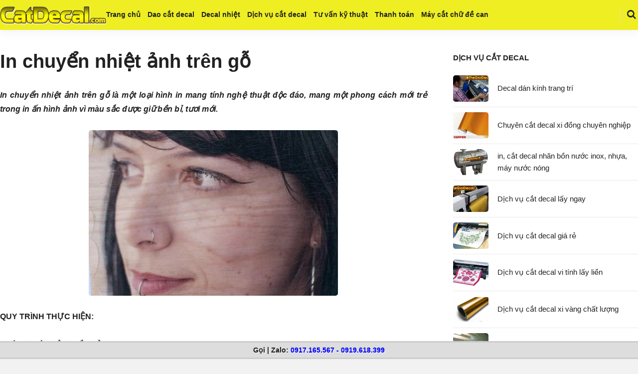

--- FILE ---
content_type: text/html; charset=UTF-8
request_url: https://catdecal.com/chuyen-nhiet-anh-tren-go/
body_size: 18523
content:
<!DOCTYPE html>
<html class="no-js" lang="vi">
<head>
<meta charset="UTF-8">
<meta name="viewport" content="width=device-width, initial-scale=1">
<link rel="profile" href="https://gmpg.org/xfn/11">
<meta name='robots' content='index, follow, max-image-preview:large, max-snippet:-1, max-video-preview:-1' />
<!-- This site is optimized with the Yoast SEO plugin v26.7 - https://yoast.com/wordpress/plugins/seo/ -->
<title>In chuyển nhiệt ảnh trên gỗ &#187; Cắt Decal</title>
<meta name="description" content="In chuyển nhiệt ảnh trên gỗ là một loại hình in mang tính nghệ thuật độc đáo, mang một phong cách mới trẻ trong in ấn hình ảnh vì màu sắc được giữ bền bỉ," />
<link rel="canonical" href="https://catdecal.com/chuyen-nhiet-anh-tren-go/" />
<meta property="og:locale" content="vi_VN" />
<meta property="og:type" content="article" />
<meta property="og:title" content="In chuyển nhiệt ảnh trên gỗ &#187; Cắt Decal" />
<meta property="og:description" content="In chuyển nhiệt ảnh trên gỗ là một loại hình in mang tính nghệ thuật độc đáo, mang một phong cách mới trẻ trong in ấn hình ảnh vì màu sắc được giữ bền bỉ," />
<meta property="og:url" content="https://catdecal.com/chuyen-nhiet-anh-tren-go/" />
<meta property="og:site_name" content="Cắt Decal" />
<meta property="article:published_time" content="2014-12-18T03:51:58+00:00" />
<meta property="article:modified_time" content="2020-07-28T09:41:36+00:00" />
<meta property="og:image" content="https://catdecal.com/wp-content/uploads/2014/12/5.jpg" />
<meta property="og:image:width" content="500" />
<meta property="og:image:height" content="332" />
<meta property="og:image:type" content="image/jpeg" />
<meta name="author" content="Hiền" />
<meta name="twitter:label1" content="Được viết bởi" />
<meta name="twitter:data1" content="Hiền" />
<meta name="twitter:label2" content="Ước tính thời gian đọc" />
<meta name="twitter:data2" content="4 phút" />
<script type="application/ld+json" class="yoast-schema-graph">{"@context":"https://schema.org","@graph":[{"@type":"Article","@id":"https://catdecal.com/chuyen-nhiet-anh-tren-go/#article","isPartOf":{"@id":"https://catdecal.com/chuyen-nhiet-anh-tren-go/"},"author":{"name":"Hiền","@id":"https://catdecal.com/#/schema/person/631e5646e49e112fdaf66e680d2469cf"},"headline":"In chuyển nhiệt ảnh trên gỗ","datePublished":"2014-12-18T03:51:58+00:00","dateModified":"2020-07-28T09:41:36+00:00","mainEntityOfPage":{"@id":"https://catdecal.com/chuyen-nhiet-anh-tren-go/"},"wordCount":898,"publisher":{"@id":"https://catdecal.com/#organization"},"image":{"@id":"https://catdecal.com/chuyen-nhiet-anh-tren-go/#primaryimage"},"thumbnailUrl":"https://catdecal.com/wp-content/uploads/2014/12/5.jpg","keywords":["các bước in chuyển nhiệt trên gỗ","Decal nhiệt","giấy in chuyển nhiệt","in chuyển nhiệt","in chuyển nhiệt ảnh","in chuyển nhiệt lên gỗ"],"articleSection":["Decal nhiệt"],"inLanguage":"vi"},{"@type":"WebPage","@id":"https://catdecal.com/chuyen-nhiet-anh-tren-go/","url":"https://catdecal.com/chuyen-nhiet-anh-tren-go/","name":"In chuyển nhiệt ảnh trên gỗ &#187; Cắt Decal","isPartOf":{"@id":"https://catdecal.com/#website"},"primaryImageOfPage":{"@id":"https://catdecal.com/chuyen-nhiet-anh-tren-go/#primaryimage"},"image":{"@id":"https://catdecal.com/chuyen-nhiet-anh-tren-go/#primaryimage"},"thumbnailUrl":"https://catdecal.com/wp-content/uploads/2014/12/5.jpg","datePublished":"2014-12-18T03:51:58+00:00","dateModified":"2020-07-28T09:41:36+00:00","description":"In chuyển nhiệt ảnh trên gỗ là một loại hình in mang tính nghệ thuật độc đáo, mang một phong cách mới trẻ trong in ấn hình ảnh vì màu sắc được giữ bền bỉ,","breadcrumb":{"@id":"https://catdecal.com/chuyen-nhiet-anh-tren-go/#breadcrumb"},"inLanguage":"vi","potentialAction":[{"@type":"ReadAction","target":["https://catdecal.com/chuyen-nhiet-anh-tren-go/"]}]},{"@type":"ImageObject","inLanguage":"vi","@id":"https://catdecal.com/chuyen-nhiet-anh-tren-go/#primaryimage","url":"https://catdecal.com/wp-content/uploads/2014/12/5.jpg","contentUrl":"https://catdecal.com/wp-content/uploads/2014/12/5.jpg","width":500,"height":332},{"@type":"BreadcrumbList","@id":"https://catdecal.com/chuyen-nhiet-anh-tren-go/#breadcrumb","itemListElement":[{"@type":"ListItem","position":1,"name":"Cắt Decal","item":"https://catdecal.com/"},{"@type":"ListItem","position":2,"name":"Decal nhiệt","item":"https://catdecal.com/c/decal-nhiet/"},{"@type":"ListItem","position":3,"name":"In chuyển nhiệt ảnh trên gỗ"}]},{"@type":"WebSite","@id":"https://catdecal.com/#website","url":"https://catdecal.com/","name":"Cắt Decal","description":"","publisher":{"@id":"https://catdecal.com/#organization"},"potentialAction":[{"@type":"SearchAction","target":{"@type":"EntryPoint","urlTemplate":"https://catdecal.com/?s={search_term_string}"},"query-input":{"@type":"PropertyValueSpecification","valueRequired":true,"valueName":"search_term_string"}}],"inLanguage":"vi"},{"@type":"Organization","@id":"https://catdecal.com/#organization","name":"Thế Giới Decal","url":"https://catdecal.com/","logo":{"@type":"ImageObject","inLanguage":"vi","@id":"https://catdecal.com/#/schema/logo/image/","url":"https://catdecal.com/wp-content/uploads/2020/05/logo-onboom-999.png","contentUrl":"https://catdecal.com/wp-content/uploads/2020/05/logo-onboom-999.png","width":999,"height":999,"caption":"Thế Giới Decal"},"image":{"@id":"https://catdecal.com/#/schema/logo/image/"}},{"@type":"Person","@id":"https://catdecal.com/#/schema/person/631e5646e49e112fdaf66e680d2469cf","name":"Hiền","image":{"@type":"ImageObject","inLanguage":"vi","@id":"https://catdecal.com/#/schema/person/image/","url":"https://secure.gravatar.com/avatar/a6897356fa5bb492c8950adfcde8a42df3925dc7aa7e6c936b13c9341542b1f2?s=96&d=mm&r=g","contentUrl":"https://secure.gravatar.com/avatar/a6897356fa5bb492c8950adfcde8a42df3925dc7aa7e6c936b13c9341542b1f2?s=96&d=mm&r=g","caption":"Hiền"}}]}</script>
<!-- / Yoast SEO plugin. -->
<link rel="alternate" type="application/rss+xml" title="Dòng thông tin Cắt Decal &raquo;" href="https://catdecal.com/feed/" />
<link rel="alternate" type="application/rss+xml" title="Cắt Decal &raquo; Dòng bình luận" href="https://catdecal.com/comments/feed/" />
<link rel="alternate" type="application/rss+xml" title="Cắt Decal &raquo; In chuyển nhiệt ảnh trên gỗ Dòng bình luận" href="https://catdecal.com/chuyen-nhiet-anh-tren-go/feed/" />
<link rel="alternate" title="oNhúng (JSON)" type="application/json+oembed" href="https://catdecal.com/wp-json/oembed/1.0/embed?url=https%3A%2F%2Fcatdecal.com%2Fchuyen-nhiet-anh-tren-go%2F" />
<link rel="alternate" title="oNhúng (XML)" type="text/xml+oembed" href="https://catdecal.com/wp-json/oembed/1.0/embed?url=https%3A%2F%2Fcatdecal.com%2Fchuyen-nhiet-anh-tren-go%2F&#038;format=xml" />
<style id='wp-img-auto-sizes-contain-inline-css'>
img:is([sizes=auto i],[sizes^="auto," i]){contain-intrinsic-size:3000px 1500px}
/*# sourceURL=wp-img-auto-sizes-contain-inline-css */
</style>
<!-- <link rel='stylesheet' id='dropshadowboxes_css-css' href='https://catdecal.com/wp-content/plugins/drop-shadow-boxes/css/dropshadowboxes.css?ver=1.7.14' media='all' /> -->
<!-- <link rel='stylesheet' id='pt-cv-public-style-css' href='https://catdecal.com/wp-content/plugins/content-views-query-and-display-post-page/public/assets/css/cv.css?ver=4.2.1' media='all' /> -->
<!-- <link rel='stylesheet' id='pt-cv-public-pro-style-css' href='https://catdecal.com/wp-content/plugins/pt-content-views-pro/public/assets/css/cvpro.min.css?ver=6.2' media='all' /> -->
<link rel="stylesheet" type="text/css" href="//catdecal.com/wp-content/cache/wpfc-minified/7mpen0k8/dy30q.css" media="all"/>
<style id='wp-block-library-inline-css'>
:root{--wp-block-synced-color:#7a00df;--wp-block-synced-color--rgb:122,0,223;--wp-bound-block-color:var(--wp-block-synced-color);--wp-editor-canvas-background:#ddd;--wp-admin-theme-color:#007cba;--wp-admin-theme-color--rgb:0,124,186;--wp-admin-theme-color-darker-10:#006ba1;--wp-admin-theme-color-darker-10--rgb:0,107,160.5;--wp-admin-theme-color-darker-20:#005a87;--wp-admin-theme-color-darker-20--rgb:0,90,135;--wp-admin-border-width-focus:2px}@media (min-resolution:192dpi){:root{--wp-admin-border-width-focus:1.5px}}.wp-element-button{cursor:pointer}:root .has-very-light-gray-background-color{background-color:#eee}:root .has-very-dark-gray-background-color{background-color:#313131}:root .has-very-light-gray-color{color:#eee}:root .has-very-dark-gray-color{color:#313131}:root .has-vivid-green-cyan-to-vivid-cyan-blue-gradient-background{background:linear-gradient(135deg,#00d084,#0693e3)}:root .has-purple-crush-gradient-background{background:linear-gradient(135deg,#34e2e4,#4721fb 50%,#ab1dfe)}:root .has-hazy-dawn-gradient-background{background:linear-gradient(135deg,#faaca8,#dad0ec)}:root .has-subdued-olive-gradient-background{background:linear-gradient(135deg,#fafae1,#67a671)}:root .has-atomic-cream-gradient-background{background:linear-gradient(135deg,#fdd79a,#004a59)}:root .has-nightshade-gradient-background{background:linear-gradient(135deg,#330968,#31cdcf)}:root .has-midnight-gradient-background{background:linear-gradient(135deg,#020381,#2874fc)}:root{--wp--preset--font-size--normal:16px;--wp--preset--font-size--huge:42px}.has-regular-font-size{font-size:1em}.has-larger-font-size{font-size:2.625em}.has-normal-font-size{font-size:var(--wp--preset--font-size--normal)}.has-huge-font-size{font-size:var(--wp--preset--font-size--huge)}.has-text-align-center{text-align:center}.has-text-align-left{text-align:left}.has-text-align-right{text-align:right}.has-fit-text{white-space:nowrap!important}#end-resizable-editor-section{display:none}.aligncenter{clear:both}.items-justified-left{justify-content:flex-start}.items-justified-center{justify-content:center}.items-justified-right{justify-content:flex-end}.items-justified-space-between{justify-content:space-between}.screen-reader-text{border:0;clip-path:inset(50%);height:1px;margin:-1px;overflow:hidden;padding:0;position:absolute;width:1px;word-wrap:normal!important}.screen-reader-text:focus{background-color:#ddd;clip-path:none;color:#444;display:block;font-size:1em;height:auto;left:5px;line-height:normal;padding:15px 23px 14px;text-decoration:none;top:5px;width:auto;z-index:100000}html :where(.has-border-color){border-style:solid}html :where([style*=border-top-color]){border-top-style:solid}html :where([style*=border-right-color]){border-right-style:solid}html :where([style*=border-bottom-color]){border-bottom-style:solid}html :where([style*=border-left-color]){border-left-style:solid}html :where([style*=border-width]){border-style:solid}html :where([style*=border-top-width]){border-top-style:solid}html :where([style*=border-right-width]){border-right-style:solid}html :where([style*=border-bottom-width]){border-bottom-style:solid}html :where([style*=border-left-width]){border-left-style:solid}html :where(img[class*=wp-image-]){height:auto;max-width:100%}:where(figure){margin:0 0 1em}html :where(.is-position-sticky){--wp-admin--admin-bar--position-offset:var(--wp-admin--admin-bar--height,0px)}@media screen and (max-width:600px){html :where(.is-position-sticky){--wp-admin--admin-bar--position-offset:0px}}
/*# sourceURL=wp-block-library-inline-css */
</style><style id='global-styles-inline-css'>
:root{--wp--preset--aspect-ratio--square: 1;--wp--preset--aspect-ratio--4-3: 4/3;--wp--preset--aspect-ratio--3-4: 3/4;--wp--preset--aspect-ratio--3-2: 3/2;--wp--preset--aspect-ratio--2-3: 2/3;--wp--preset--aspect-ratio--16-9: 16/9;--wp--preset--aspect-ratio--9-16: 9/16;--wp--preset--color--black: #000000;--wp--preset--color--cyan-bluish-gray: #abb8c3;--wp--preset--color--white: #ffffff;--wp--preset--color--pale-pink: #f78da7;--wp--preset--color--vivid-red: #cf2e2e;--wp--preset--color--luminous-vivid-orange: #ff6900;--wp--preset--color--luminous-vivid-amber: #fcb900;--wp--preset--color--light-green-cyan: #7bdcb5;--wp--preset--color--vivid-green-cyan: #00d084;--wp--preset--color--pale-cyan-blue: #8ed1fc;--wp--preset--color--vivid-cyan-blue: #0693e3;--wp--preset--color--vivid-purple: #9b51e0;--wp--preset--gradient--vivid-cyan-blue-to-vivid-purple: linear-gradient(135deg,rgb(6,147,227) 0%,rgb(155,81,224) 100%);--wp--preset--gradient--light-green-cyan-to-vivid-green-cyan: linear-gradient(135deg,rgb(122,220,180) 0%,rgb(0,208,130) 100%);--wp--preset--gradient--luminous-vivid-amber-to-luminous-vivid-orange: linear-gradient(135deg,rgb(252,185,0) 0%,rgb(255,105,0) 100%);--wp--preset--gradient--luminous-vivid-orange-to-vivid-red: linear-gradient(135deg,rgb(255,105,0) 0%,rgb(207,46,46) 100%);--wp--preset--gradient--very-light-gray-to-cyan-bluish-gray: linear-gradient(135deg,rgb(238,238,238) 0%,rgb(169,184,195) 100%);--wp--preset--gradient--cool-to-warm-spectrum: linear-gradient(135deg,rgb(74,234,220) 0%,rgb(151,120,209) 20%,rgb(207,42,186) 40%,rgb(238,44,130) 60%,rgb(251,105,98) 80%,rgb(254,248,76) 100%);--wp--preset--gradient--blush-light-purple: linear-gradient(135deg,rgb(255,206,236) 0%,rgb(152,150,240) 100%);--wp--preset--gradient--blush-bordeaux: linear-gradient(135deg,rgb(254,205,165) 0%,rgb(254,45,45) 50%,rgb(107,0,62) 100%);--wp--preset--gradient--luminous-dusk: linear-gradient(135deg,rgb(255,203,112) 0%,rgb(199,81,192) 50%,rgb(65,88,208) 100%);--wp--preset--gradient--pale-ocean: linear-gradient(135deg,rgb(255,245,203) 0%,rgb(182,227,212) 50%,rgb(51,167,181) 100%);--wp--preset--gradient--electric-grass: linear-gradient(135deg,rgb(202,248,128) 0%,rgb(113,206,126) 100%);--wp--preset--gradient--midnight: linear-gradient(135deg,rgb(2,3,129) 0%,rgb(40,116,252) 100%);--wp--preset--font-size--small: 13px;--wp--preset--font-size--medium: 20px;--wp--preset--font-size--large: 36px;--wp--preset--font-size--x-large: 42px;--wp--preset--spacing--20: 0.44rem;--wp--preset--spacing--30: 0.67rem;--wp--preset--spacing--40: 1rem;--wp--preset--spacing--50: 1.5rem;--wp--preset--spacing--60: 2.25rem;--wp--preset--spacing--70: 3.38rem;--wp--preset--spacing--80: 5.06rem;--wp--preset--shadow--natural: 6px 6px 9px rgba(0, 0, 0, 0.2);--wp--preset--shadow--deep: 12px 12px 50px rgba(0, 0, 0, 0.4);--wp--preset--shadow--sharp: 6px 6px 0px rgba(0, 0, 0, 0.2);--wp--preset--shadow--outlined: 6px 6px 0px -3px rgb(255, 255, 255), 6px 6px rgb(0, 0, 0);--wp--preset--shadow--crisp: 6px 6px 0px rgb(0, 0, 0);}:where(.is-layout-flex){gap: 0.5em;}:where(.is-layout-grid){gap: 0.5em;}body .is-layout-flex{display: flex;}.is-layout-flex{flex-wrap: wrap;align-items: center;}.is-layout-flex > :is(*, div){margin: 0;}body .is-layout-grid{display: grid;}.is-layout-grid > :is(*, div){margin: 0;}:where(.wp-block-columns.is-layout-flex){gap: 2em;}:where(.wp-block-columns.is-layout-grid){gap: 2em;}:where(.wp-block-post-template.is-layout-flex){gap: 1.25em;}:where(.wp-block-post-template.is-layout-grid){gap: 1.25em;}.has-black-color{color: var(--wp--preset--color--black) !important;}.has-cyan-bluish-gray-color{color: var(--wp--preset--color--cyan-bluish-gray) !important;}.has-white-color{color: var(--wp--preset--color--white) !important;}.has-pale-pink-color{color: var(--wp--preset--color--pale-pink) !important;}.has-vivid-red-color{color: var(--wp--preset--color--vivid-red) !important;}.has-luminous-vivid-orange-color{color: var(--wp--preset--color--luminous-vivid-orange) !important;}.has-luminous-vivid-amber-color{color: var(--wp--preset--color--luminous-vivid-amber) !important;}.has-light-green-cyan-color{color: var(--wp--preset--color--light-green-cyan) !important;}.has-vivid-green-cyan-color{color: var(--wp--preset--color--vivid-green-cyan) !important;}.has-pale-cyan-blue-color{color: var(--wp--preset--color--pale-cyan-blue) !important;}.has-vivid-cyan-blue-color{color: var(--wp--preset--color--vivid-cyan-blue) !important;}.has-vivid-purple-color{color: var(--wp--preset--color--vivid-purple) !important;}.has-black-background-color{background-color: var(--wp--preset--color--black) !important;}.has-cyan-bluish-gray-background-color{background-color: var(--wp--preset--color--cyan-bluish-gray) !important;}.has-white-background-color{background-color: var(--wp--preset--color--white) !important;}.has-pale-pink-background-color{background-color: var(--wp--preset--color--pale-pink) !important;}.has-vivid-red-background-color{background-color: var(--wp--preset--color--vivid-red) !important;}.has-luminous-vivid-orange-background-color{background-color: var(--wp--preset--color--luminous-vivid-orange) !important;}.has-luminous-vivid-amber-background-color{background-color: var(--wp--preset--color--luminous-vivid-amber) !important;}.has-light-green-cyan-background-color{background-color: var(--wp--preset--color--light-green-cyan) !important;}.has-vivid-green-cyan-background-color{background-color: var(--wp--preset--color--vivid-green-cyan) !important;}.has-pale-cyan-blue-background-color{background-color: var(--wp--preset--color--pale-cyan-blue) !important;}.has-vivid-cyan-blue-background-color{background-color: var(--wp--preset--color--vivid-cyan-blue) !important;}.has-vivid-purple-background-color{background-color: var(--wp--preset--color--vivid-purple) !important;}.has-black-border-color{border-color: var(--wp--preset--color--black) !important;}.has-cyan-bluish-gray-border-color{border-color: var(--wp--preset--color--cyan-bluish-gray) !important;}.has-white-border-color{border-color: var(--wp--preset--color--white) !important;}.has-pale-pink-border-color{border-color: var(--wp--preset--color--pale-pink) !important;}.has-vivid-red-border-color{border-color: var(--wp--preset--color--vivid-red) !important;}.has-luminous-vivid-orange-border-color{border-color: var(--wp--preset--color--luminous-vivid-orange) !important;}.has-luminous-vivid-amber-border-color{border-color: var(--wp--preset--color--luminous-vivid-amber) !important;}.has-light-green-cyan-border-color{border-color: var(--wp--preset--color--light-green-cyan) !important;}.has-vivid-green-cyan-border-color{border-color: var(--wp--preset--color--vivid-green-cyan) !important;}.has-pale-cyan-blue-border-color{border-color: var(--wp--preset--color--pale-cyan-blue) !important;}.has-vivid-cyan-blue-border-color{border-color: var(--wp--preset--color--vivid-cyan-blue) !important;}.has-vivid-purple-border-color{border-color: var(--wp--preset--color--vivid-purple) !important;}.has-vivid-cyan-blue-to-vivid-purple-gradient-background{background: var(--wp--preset--gradient--vivid-cyan-blue-to-vivid-purple) !important;}.has-light-green-cyan-to-vivid-green-cyan-gradient-background{background: var(--wp--preset--gradient--light-green-cyan-to-vivid-green-cyan) !important;}.has-luminous-vivid-amber-to-luminous-vivid-orange-gradient-background{background: var(--wp--preset--gradient--luminous-vivid-amber-to-luminous-vivid-orange) !important;}.has-luminous-vivid-orange-to-vivid-red-gradient-background{background: var(--wp--preset--gradient--luminous-vivid-orange-to-vivid-red) !important;}.has-very-light-gray-to-cyan-bluish-gray-gradient-background{background: var(--wp--preset--gradient--very-light-gray-to-cyan-bluish-gray) !important;}.has-cool-to-warm-spectrum-gradient-background{background: var(--wp--preset--gradient--cool-to-warm-spectrum) !important;}.has-blush-light-purple-gradient-background{background: var(--wp--preset--gradient--blush-light-purple) !important;}.has-blush-bordeaux-gradient-background{background: var(--wp--preset--gradient--blush-bordeaux) !important;}.has-luminous-dusk-gradient-background{background: var(--wp--preset--gradient--luminous-dusk) !important;}.has-pale-ocean-gradient-background{background: var(--wp--preset--gradient--pale-ocean) !important;}.has-electric-grass-gradient-background{background: var(--wp--preset--gradient--electric-grass) !important;}.has-midnight-gradient-background{background: var(--wp--preset--gradient--midnight) !important;}.has-small-font-size{font-size: var(--wp--preset--font-size--small) !important;}.has-medium-font-size{font-size: var(--wp--preset--font-size--medium) !important;}.has-large-font-size{font-size: var(--wp--preset--font-size--large) !important;}.has-x-large-font-size{font-size: var(--wp--preset--font-size--x-large) !important;}
/*# sourceURL=global-styles-inline-css */
</style>
<style id='classic-theme-styles-inline-css'>
/*! This file is auto-generated */
.wp-block-button__link{color:#fff;background-color:#32373c;border-radius:9999px;box-shadow:none;text-decoration:none;padding:calc(.667em + 2px) calc(1.333em + 2px);font-size:1.125em}.wp-block-file__button{background:#32373c;color:#fff;text-decoration:none}
/*# sourceURL=/wp-includes/css/classic-themes.min.css */
</style>
<!-- <link rel='stylesheet' id='wp-components-css' href='https://catdecal.com/wp-includes/css/dist/components/style.min.css?ver=17b942a4e254ff4d0701243a9b5cd9e5' media='all' /> -->
<!-- <link rel='stylesheet' id='wp-preferences-css' href='https://catdecal.com/wp-includes/css/dist/preferences/style.min.css?ver=17b942a4e254ff4d0701243a9b5cd9e5' media='all' /> -->
<!-- <link rel='stylesheet' id='wp-block-editor-css' href='https://catdecal.com/wp-includes/css/dist/block-editor/style.min.css?ver=17b942a4e254ff4d0701243a9b5cd9e5' media='all' /> -->
<!-- <link rel='stylesheet' id='wp-reusable-blocks-css' href='https://catdecal.com/wp-includes/css/dist/reusable-blocks/style.min.css?ver=17b942a4e254ff4d0701243a9b5cd9e5' media='all' /> -->
<!-- <link rel='stylesheet' id='wp-patterns-css' href='https://catdecal.com/wp-includes/css/dist/patterns/style.min.css?ver=17b942a4e254ff4d0701243a9b5cd9e5' media='all' /> -->
<!-- <link rel='stylesheet' id='wp-editor-css' href='https://catdecal.com/wp-includes/css/dist/editor/style.min.css?ver=17b942a4e254ff4d0701243a9b5cd9e5' media='all' /> -->
<!-- <link rel='stylesheet' id='drop_shadow_block-style-css-css' href='https://catdecal.com/wp-content/plugins/drop-shadow-boxes/block/blocks.style.build.css?ver=1.7.14' media='all' /> -->
<!-- <link rel='stylesheet' id='kk-star-ratings-css' href='https://catdecal.com/wp-content/plugins/kk-star-ratings/src/core/public/css/kk-star-ratings.min.css?ver=5.4.10.3' media='all' /> -->
<!-- <link rel='stylesheet' id='crp-style-thumbs-grid-css' href='https://catdecal.com/wp-content/plugins/contextual-related-posts/css/thumbs-grid.min.css?ver=4.1.0' media='all' /> -->
<link rel="stylesheet" type="text/css" href="//catdecal.com/wp-content/cache/wpfc-minified/m90ldp07/duhzl.css" media="all"/>
<style id='crp-style-thumbs-grid-inline-css'>
.crp_related.crp-thumbs-grid ul li a.crp_link {
grid-template-rows: 130px auto;
}
.crp_related.crp-thumbs-grid ul {
grid-template-columns: repeat(auto-fill, minmax(180px, 1fr));
}
/*# sourceURL=crp-style-thumbs-grid-inline-css */
</style>
<!-- <link rel='stylesheet' id='outbuilt-style-css' href='https://catdecal.com/wp-content/themes/outbuilt/style.css?ver=1.0.6' media='all' /> -->
<!-- <link rel='stylesheet' id='outbuilt-magnific-popup-css-css' href='https://catdecal.com/wp-content/themes/outbuilt/assets/css/magnific-popup.css?ver=1.0.6' media='all' /> -->
<!-- <link rel='stylesheet' id='jquery-lazyloadxt-spinner-css-css' href='//catdecal.com/wp-content/plugins/a3-lazy-load/assets/css/jquery.lazyloadxt.spinner.css?ver=17b942a4e254ff4d0701243a9b5cd9e5' media='all' /> -->
<!-- <link rel='stylesheet' id='a3a3_lazy_load-css' href='//catdecal.com/wp-content/uploads/sass/a3_lazy_load.min.css?ver=1595218586' media='all' /> -->
<link rel="stylesheet" type="text/css" href="//catdecal.com/wp-content/cache/wpfc-minified/qupzfrfx/btly6.css" media="all"/>
<script src='//catdecal.com/wp-content/cache/wpfc-minified/qtlhyzfe/btly6.js' type="text/javascript"></script>
<!-- <script src="https://catdecal.com/wp-includes/js/jquery/jquery.min.js?ver=3.7.1" id="jquery-core-js"></script> -->
<!-- <script src="https://catdecal.com/wp-includes/js/jquery/jquery-migrate.min.js?ver=3.4.1" id="jquery-migrate-js"></script> -->
<script id="jquery-lazyloadxt-js-extra">
var a3_lazyload_params = {"apply_images":"1","apply_videos":"1"};
//# sourceURL=jquery-lazyloadxt-js-extra
</script>
<script src='//catdecal.com/wp-content/cache/wpfc-minified/2f9kuix8/btly6.js' type="text/javascript"></script>
<!-- <script src="//catdecal.com/wp-content/plugins/a3-lazy-load/assets/js/jquery.lazyloadxt.extra.min.js?ver=2.7.6" id="jquery-lazyloadxt-js"></script> -->
<!-- <script src="//catdecal.com/wp-content/plugins/a3-lazy-load/assets/js/jquery.lazyloadxt.srcset.min.js?ver=2.7.6" id="jquery-lazyloadxt-srcset-js"></script> -->
<script id="jquery-lazyloadxt-extend-js-extra">
var a3_lazyload_extend_params = {"edgeY":"0","horizontal_container_classnames":""};
//# sourceURL=jquery-lazyloadxt-extend-js-extra
</script>
<script src='//catdecal.com/wp-content/cache/wpfc-minified/kojfpzk1/btly6.js' type="text/javascript"></script>
<!-- <script src="//catdecal.com/wp-content/plugins/a3-lazy-load/assets/js/jquery.lazyloadxt.extend.js?ver=2.7.6" id="jquery-lazyloadxt-extend-js"></script> -->
<link rel="https://api.w.org/" href="https://catdecal.com/wp-json/" /><link rel="alternate" title="JSON" type="application/json" href="https://catdecal.com/wp-json/wp/v2/posts/505" /><script type="application/ld+json">{
"@context": "https://schema.org/",
"@type": "CreativeWorkSeries",
"name": "In chuyển nhiệt ảnh trên gỗ",
"aggregateRating": {
"@type": "AggregateRating",
"ratingValue": "5",
"bestRating": "5",
"ratingCount": "14"
}
}</script><link rel="pingback" href="https://catdecal.com/xmlrpc.php"><link rel="icon" href="https://catdecal.com/wp-content/uploads/2020/05/cropped-logo-onboom-999-32x32.png" sizes="32x32" />
<link rel="icon" href="https://catdecal.com/wp-content/uploads/2020/05/cropped-logo-onboom-999-192x192.png" sizes="192x192" />
<link rel="apple-touch-icon" href="https://catdecal.com/wp-content/uploads/2020/05/cropped-logo-onboom-999-180x180.png" />
<meta name="msapplication-TileImage" content="https://catdecal.com/wp-content/uploads/2020/05/cropped-logo-onboom-999-270x270.png" />
<meta property="og:image" content="https://catdecal.com/wp-content/uploads/2014/12/5.jpg"/>		<style id="wp-custom-css">
.site-header .container {
min-height: 6rem;
}
.featured-posts {
margin-bottom: 2rem;
}
.entry-meta, .events.list-style .event-meta, .events.grid-style .event-meta, .posts-grid.overlay-style .entry-header {
display: none;
}
.archive-header {
margin-bottom: 2rem;
min-height: 3rem;
padding: 1.5rem 0;
}
.content-area {
margin-bottom: 2rem;
max-width: 100% !important;
}
.site-content {
margin-bottom: -4rem;
}
.outbuilt-recent-posts .recent-posts-info {
display: none;
}
table th, table td {
padding: 0.5rem 0.4rem;
text-align: left;
vertical-align: middle;
font-size: 14px;
border: 1px solid #ddd;
}
.widget.widget_text a, .widget.widget_custom_html a {
border-bottom: none;
}
.pt-cv-thumbnail.pull-left {
max-width: 60px !important;
margin-top: 10px !important;
}
.sidebar-footer {
padding: 2rem 0 0;
}
.right-sidebar .widget-area {
padding-left: 2rem;
}
.footer-box {
z-index: 8888;
position: fixed;
bottom: 0;
width: 100%;
right: 0;
left: 0;
height: auto;
display: block;
float: center;
text-align: center;
font-size: 14px;
color: #222;
text-shadow: -1px -1px 0px #ccc, 1px 1px 0px #fcfcfc, 1px 1px 0px #ccc;
font-weight: 600;
background-color: #ddd;
border-top: 3px solid #ccc;
border-bottom: 3px solid #ccc;
margin: 0;
padding: 1px 0;
}
.footer-text a {
color: white !important;
}		</style>
<style id="kirki-inline-styles">@media (min-width: 1200px){.container, .elementor-section.elementor-section-boxed > .elementor-container{max-width:128rem;}}.site-header{background-color:#eeee22;}.site-title a{font-family:-apple-system, BlinkMacSystemFont, "Segoe UI", Roboto, Oxygen-Sans, Ubuntu, Cantarell, "Helvetica Neue", sans-serif!important;font-size:30px!important;font-weight:700;letter-spacing:0px!important;text-transform:uppercase!important;color:#212121!important;}.menu-primary-items a{font-family:-apple-system, BlinkMacSystemFont, "Segoe UI", Roboto, Oxygen-Sans, Ubuntu, Cantarell, "Helvetica Neue", sans-serif!important;font-size:14px!important;font-weight:700;letter-spacing:0px!important;}.menu-primary-items li{margin-right:1rem;}.menu-mobile-items a{font-family:-apple-system, BlinkMacSystemFont, "Segoe UI", Roboto, Oxygen-Sans, Ubuntu, Cantarell, "Helvetica Neue", sans-serif!important;font-size:14px!important;font-weight:700;letter-spacing:0px!important;text-transform:none!important;}.mobile-navigation .menu-mobile{background-color:#1e73be;}.archive-header .archive-title{font-family:-apple-system, BlinkMacSystemFont, "Segoe UI", Roboto, Oxygen-Sans, Ubuntu, Cantarell, "Helvetica Neue", sans-serif;font-size:30px;font-weight:700;letter-spacing:0px;text-transform:uppercase;color:#ffffff;}#tribe-events-content a,.author-bio .author-social-links a:hover,.author-bio .description .name a:hover,.contact-info-widget.default i,.entry-content a,.entry-meta .sermon-speaker a,.entry-meta a:hover,.entry-meta a:visited:hover,.footer-text a,.logged-in-as a,.menu a:hover,.menu li.current-menu-item > a,.menu li:hover > a,.more-link,.more-link:visited,.outbuilt-recent-posts .recent-posts-comments a:hover,.pagination .page-numbers.current,.pagination .page-numbers:hover,.post-carousel .cat-links a,.post-featured .entry-title a:hover,.post-featured-grid .entry-title a:hover,.post-pagination .post-detail a,.post-slider .entry-title a:hover,.search-icon .search-toggle:hover,.search-icon .search-toggle:visited:hover,.sidebar-footer .widget a:hover,.sidebar-footer a:hover,.single-tribe_events a.tribe-events-gcal,.single-tribe_events a.tribe-events-gcal:hover,.single-tribe_events a.tribe-events-ical,.single-tribe_events a.tribe-events-ical:hover,.tag-links a,.tribe-events .tribe-events-c-ical__link,.tribe-events-back a:visited,.widget a:hover,.widget-tj-recent-posts .tj-recent-posts .recent-posts-comments a:hover,.woocommerce-account .woocommerce-MyAccount-navigation li.is-active a,.woocommerce-account .woocommerce-MyAccount-navigation li.is-active a:hover,a:hover,a:visited:hover{color:#1e73be;}.author-badge,.back-to-top,.button:focus,.button:hover,.cat-links.cat-bg a,.contact-info-widget li.skype a,.menu li.btn a,.mobile-navigation .menu-mobile,.percentage-type .review-bar .bar,.point-type .review-bar .bar,.review-heading,.review-score,.site-header-cart .cart-contents .count,.site-header-cart .woocommerce-mini-cart__buttons a.checkout,.site-header-cart .woocommerce-mini-cart__buttons a:hover,.site-header-cart .woocommerce-mini-cart__buttons a:visited:hover,.tribe-common .tribe-common-c-btn,.tribe-common .tribe-common-c-btn:hover,.tribe-common a.tribe-common-c-btn,.tribe-common a.tribe-common-c-btn:hover,.tribe-events .tribe-events-c-ical__link:hover,.wc-button-actions li i:hover,::-moz-selection,::selection,button.mfp-close:hover,button:focus,button:hover,input[type="button"]:focus,input[type="button"]:hover,input[type="reset"]:focus,input[type="reset"]:hover,input[type="submit"]:focus,input[type="submit"]:hover{background-color:#1e73be;}.menu .sub-menu li:hover,.more-link,.tribe-events .tribe-events-c-ical__link,.widget-title::after{border-color:#1e73be;}body{font-family:-apple-system, BlinkMacSystemFont, "Segoe UI", Roboto, Oxygen-Sans, Ubuntu, Cantarell, "Helvetica Neue", sans-serif;font-size:16px;font-weight:400;letter-spacing:0px;text-transform:none;}h1,h1 a,h1 a:visited,h2,h2 a,h2 a:visited,h3,h3 a,h3 a:visited,h4,h4 a,h4 a:visited,h5,h5 a,h5 a:visited,h6,h6 a,h6 a:visited{font-family:-apple-system, BlinkMacSystemFont, "Segoe UI", Roboto, Oxygen-Sans, Ubuntu, Cantarell, "Helvetica Neue", sans-serif;font-weight:700;letter-spacing:0px;text-transform:none;}.button,.contact-info-widget li.skype a,button,input[type="button"],input[type="reset"],input[type="submit"]{font-family:-apple-system, BlinkMacSystemFont, "Segoe UI", Roboto, Oxygen-Sans, Ubuntu, Cantarell, "Helvetica Neue", sans-serif;font-size:13px;font-weight:400;letter-spacing:0px;line-height:1;text-transform:uppercase;}.widget-title{font-family:-apple-system, BlinkMacSystemFont, "Segoe UI", Roboto, Oxygen-Sans, Ubuntu, Cantarell, "Helvetica Neue", sans-serif;font-size:15px;font-weight:700;letter-spacing:0px;text-transform:uppercase;color:#212121;}.sidebar-footer{background-color:#4c4c4c;}.sidebar-footer .widget-title{font-family:-apple-system, BlinkMacSystemFont, "Segoe UI", Roboto, Oxygen-Sans, Ubuntu, Cantarell, "Helvetica Neue", sans-serif;font-size:15px;font-weight:700;letter-spacing:0px;text-transform:uppercase;color:#ffffff;}.copyright{font-family:-apple-system, BlinkMacSystemFont, "Segoe UI", Roboto, Oxygen-Sans, Ubuntu, Cantarell, "Helvetica Neue", sans-serif;font-size:13px;font-weight:400;letter-spacing:0px;text-transform:none;}</style></head>
<body data-rsssl=1 class="wp-singular post-template-default single single-post postid-505 single-format-standard wp-custom-logo wp-embed-responsive wp-theme-outbuilt outbuilt-theme full-width-container right-sidebar style-default has-featured-image">
<div class="page-loading">
<div class="loader">
<svg class="circular" viewBox="25 25 50 50">
<circle class="path" cx="50" cy="50" r="20" fill="none" stroke-width="2" stroke-miterlimit="10" />
</svg>
</div>
</div>
<div id="page" class="site">
<nav class="mobile-navigation">
<a href="#" class="menu-mobile"><i class="icon-cancel"></i> Close Menu</a>
<div class="icon-navigation">
<form id="searchform-mobile" method="get" action="https://catdecal.com/">
<input class="search-field" type="search" name="s" id="s" placeholder="Press enter to search &hellip;" autocomplete="off" value="" title="Search for:">
</form>
</div>
<ul id="menu-mobile-items" class="menu-mobile-items"><li id="menu-item-10" class="menu-item menu-item-type-custom menu-item-object-custom menu-item-home menu-item-10"><a href="https://catdecal.com">Trang chủ</a></li>
<li id="menu-item-11" class="menu-item menu-item-type-taxonomy menu-item-object-category menu-item-11"><a href="https://catdecal.com/c/dao-cat-decal/">Dao cắt decal</a></li>
<li id="menu-item-12" class="menu-item menu-item-type-taxonomy menu-item-object-category current-post-ancestor current-menu-parent current-post-parent menu-item-12"><a href="https://catdecal.com/c/decal-nhiet/">Decal nhiệt</a></li>
<li id="menu-item-13" class="menu-item menu-item-type-taxonomy menu-item-object-category menu-item-13"><a href="https://catdecal.com/c/dich-vu-cat-decal/">Dịch vụ cắt decal</a></li>
<li id="menu-item-14" class="menu-item menu-item-type-taxonomy menu-item-object-category menu-item-14"><a href="https://catdecal.com/c/tu-van-ky-thuat/">Tư vấn kỹ thuật</a></li>
<li id="menu-item-210" class="menu-item menu-item-type-post_type menu-item-object-page menu-item-210"><a href="https://catdecal.com/phuong-thuc-thanh-toan/">Thanh toán</a></li>
<li id="menu-item-797" class="menu-item menu-item-type-taxonomy menu-item-object-category menu-item-797"><a href="https://catdecal.com/c/may-cat-chu-de-can/">Máy cắt chữ đề can</a></li>
</ul>    </nav>
<div class="wide-container">
<header id="masthead" class="site-header">
<div class="container">
<div class="site-branding">
<div class="logo">
<a href="https://catdecal.com" rel="home">
<img srcset="https://catdecal.com/wp-content/uploads/2020/05/catdecal-com-trans.png 2x" src="https://catdecal.com/wp-content/uploads/2020/05/cropped-catdecal-com-trans-3.png" alt="Cắt Decal" />
</a>
</div>
</div>
<nav class="main-navigation" id="site-navigation">
<ul id="menu-primary-items" class="menu-primary-items menu"><li class="menu-item menu-item-type-custom menu-item-object-custom menu-item-home menu-item-10"><a href="https://catdecal.com">Trang chủ</a></li>
<li class="menu-item menu-item-type-taxonomy menu-item-object-category menu-item-11"><a href="https://catdecal.com/c/dao-cat-decal/">Dao cắt decal</a></li>
<li class="menu-item menu-item-type-taxonomy menu-item-object-category current-post-ancestor current-menu-parent current-post-parent menu-item-12"><a href="https://catdecal.com/c/decal-nhiet/">Decal nhiệt</a></li>
<li class="menu-item menu-item-type-taxonomy menu-item-object-category menu-item-13"><a href="https://catdecal.com/c/dich-vu-cat-decal/">Dịch vụ cắt decal</a></li>
<li class="menu-item menu-item-type-taxonomy menu-item-object-category menu-item-14"><a href="https://catdecal.com/c/tu-van-ky-thuat/">Tư vấn kỹ thuật</a></li>
<li class="menu-item menu-item-type-post_type menu-item-object-page menu-item-210"><a href="https://catdecal.com/phuong-thuc-thanh-toan/">Thanh toán</a></li>
<li class="menu-item menu-item-type-taxonomy menu-item-object-category menu-item-797"><a href="https://catdecal.com/c/may-cat-chu-de-can/">Máy cắt chữ đề can</a></li>
</ul>
<a href="#" class="menu-mobile"><i class="icon-menu"></i></a>
<div class="right-navigation">
<div class="search-icon">
<a href="#search-overlay" class="search-toggle">
<i class="icon-search"></i>
</a>
</div>
</div>
</nav>
</div><!-- .container -->
</header><!-- #masthead -->
<div id="content" class="site-content">
<div class="container">
<div id="primary" class="content-area">
<main id="main" class="site-main" role="main">
<article id="post-505" class="post-505 post type-post status-publish format-standard has-post-thumbnail category-decal-nhiet tag-cac-buoc-in-chuyen-nhiet-tren-go tag-decal-nhiet tag-giay-in-chuyen-nhiet tag-in-chuyen-nhiet tag-in-chuyen-nhiet-anh tag-in-chuyen-nhiet-len-go entry">
<header class="entry-header">
<h1 class="entry-title">In chuyển nhiệt ảnh trên gỗ</h1>            <div class="entry-meta">
<span class="byline"> <span class="author-gravatar"><img alt='' src="//catdecal.com/wp-content/plugins/a3-lazy-load/assets/images/lazy_placeholder.gif" data-lazy-type="image" data-src='https://secure.gravatar.com/avatar/a6897356fa5bb492c8950adfcde8a42df3925dc7aa7e6c936b13c9341542b1f2?s=25&#038;d=mm&#038;r=g' srcset="" data-srcset='https://secure.gravatar.com/avatar/a6897356fa5bb492c8950adfcde8a42df3925dc7aa7e6c936b13c9341542b1f2?s=50&#038;d=mm&#038;r=g 2x' class='lazy lazy-hidden avatar avatar-25 photo' height='25' width='25' decoding='async'/><noscript><img alt='' src='https://secure.gravatar.com/avatar/a6897356fa5bb492c8950adfcde8a42df3925dc7aa7e6c936b13c9341542b1f2?s=25&#038;d=mm&#038;r=g' srcset='https://secure.gravatar.com/avatar/a6897356fa5bb492c8950adfcde8a42df3925dc7aa7e6c936b13c9341542b1f2?s=50&#038;d=mm&#038;r=g 2x' class='avatar avatar-25 photo' height='25' width='25' decoding='async'/></noscript></span> <span class="author vcard"><a class="url fn n" href="https://catdecal.com/author/hiennoidung/">Hiền</a></span></span><span class="posted-on"><a href="https://catdecal.com/chuyen-nhiet-anh-tren-go/" rel="bookmark"><time class="entry-date published" datetime="2014-12-18T10:51:58+07:00">11 năm</time></a> ago</span><span class="cat-links"><a href="https://catdecal.com/c/decal-nhiet/" rel="category tag">Decal nhiệt</a></span>            </div>
</header>
<div class="entry-content">
<p style="text-align: justify;"><em><strong>In chuyển nhiệt ảnh trên gỗ là một loại hình in mang tính nghệ thuật độc đáo, mang một phong cách mới trẻ trong in ấn hình ảnh vì màu sắc được giữ bền bỉ, tươi mới. </strong></em></p>
<p style="text-align: justify;"><img fetchpriority="high" decoding="async" class="lazy lazy-hidden aligncenter wp-image-507 size-full" src="//catdecal.com/wp-content/plugins/a3-lazy-load/assets/images/lazy_placeholder.gif" data-lazy-type="image" data-src="https://catdecal.com/wp-content/uploads/2014/12/5.jpg" alt="in-chuyen-nhiet-anh-tren-go-1" width="500" height="332" /><noscript><img fetchpriority="high" decoding="async" class="aligncenter wp-image-507 size-full" src="https://catdecal.com/wp-content/uploads/2014/12/5.jpg" alt="in-chuyen-nhiet-anh-tren-go-1" width="500" height="332" /></noscript></p>
<p style="text-align: justify;"><strong>QUY TRÌNH THỰC HIỆN:</strong></p>
<p style="text-align: justify;"><strong>Bước 1: Trộn đều &#8211; Lắc đều chai Gel Medium DASS</strong></p>
<p style="text-align: justify;">Sử dụng Dass Gel trộn rượu và gel kết hợp với nhau trong một lọ thủy tinh. Lắc đều, nhẹ nhàng và đặt ở một nơi mát mẻ, trong ánh sáng mặt trời.</p>
<p style="text-align: justify;"><strong>Bước 2: Chọn 1 bức ảnh từ máy tính và in</strong></p>
<p style="text-align: justify;">Cách tốt nhất là chọn một hình ảnh kỹ thuật số, nếu bạn chọn một hình ảnh phim thì nên in chúng lên giấy in chuyển nhiệt sau đó sử dụng kỹ thuật in này. Mực in chuyển nhiệt + Máy in Epson T60 sẽ là công cụ giúp bạn làm điều đó một cách tốt nhất sẽ đưa hình ảnh vào chất liệu gỗ sống động và chân thật hơn.</p>
<p style="text-align: justify;"><strong>Bước 3: Chọn và cắt một miếng gỗ ép cần in</strong></p>
<p style="text-align: justify;">Bạn nên chọn kích thước của hình ảnh theo inch hoặc cm và đo bảng panel gỗ. Nên chọn gỗ có màu sắc hơi sáng để khi bạn in chuyển nhiệt lên thì giữ cho hình ảnh được sắc nét.</p>
<p style="text-align: justify;"><img decoding="async" class="lazy lazy-hidden aligncenter wp-image-509 size-full" src="//catdecal.com/wp-content/plugins/a3-lazy-load/assets/images/lazy_placeholder.gif" data-lazy-type="image" data-src="https://catdecal.com/wp-content/uploads/2014/12/11.jpg" alt="in-chuyen-nhiet-anh-tren-go-2" width="500" height="500" srcset="" data-srcset="https://catdecal.com/wp-content/uploads/2014/12/11.jpg 500w, https://catdecal.com/wp-content/uploads/2014/12/11-40x40.jpg 40w, https://catdecal.com/wp-content/uploads/2014/12/11-150x150.jpg 150w" sizes="(max-width: 500px) 100vw, 500px" /><noscript><img decoding="async" class="aligncenter wp-image-509 size-full" src="https://catdecal.com/wp-content/uploads/2014/12/11.jpg" alt="in-chuyen-nhiet-anh-tren-go-2" width="500" height="500" srcset="https://catdecal.com/wp-content/uploads/2014/12/11.jpg 500w, https://catdecal.com/wp-content/uploads/2014/12/11-40x40.jpg 40w, https://catdecal.com/wp-content/uploads/2014/12/11-150x150.jpg 150w" sizes="(max-width: 500px) 100vw, 500px" /></noscript></p>
<p style="text-align: justify;"><strong>Bước 4: Cắt chọn khung gỗ</strong></p>
<p style="text-align: justify;">Bạn phải đảm bảo bề mặt gỗ luôn láng mịn, vì thế bạn sử dụng giấy nhám làm mịn trên bề mặt để khi mà bề mặt gỗ đã khá mịn thì bạn sử dụng cây chà nhám để loại bỏ những bụi còn bám trên bề mặt gỗ. Sử dụng một tấm khăn để lau khô và loại bỏ các bụi còn bám trên khung gỗ, để cho khung gỗ luôn mịn dễ dàng trong việc in ấn.</p>
<p style="text-align: justify;"><strong>Bước 5: In hình vào giấy in ảnh</strong></p>
<p style="text-align: justify;">Chọn giấy in và đưa vào khay giấy in ảnh kích cỡ A4 sau đó bạn thực hiện lệnh in từ máy in. Bạn nên sử dụng phần mềm Photoshop để in vì phần mềm này có hỗ trợ hiệu ứng hình ảnh phù hợp với màu sắc trên gỗ, nó giúp cho bản in tốt chất lượng hơn. Khi in xong bạn nên chờ 3- 5 phút để bản in đạt kết quả tốt nhất.</p>
<p style="text-align: justify;"><strong>Bước 6: Phủ Gel medium trên bề mặt Panel gỗ</strong></p>
<p style="text-align: justify;">Sử dụng Gel medium DASS đã trộn và rải đều trên bề mặt của khung gỗ một lớp mỏng. Sau đó dùng cọ sander để san đều bề mặt không bị nổi bọt bong bóng của gel.</p>
<p style="text-align: justify;"><strong>Bước 7: Đưa hình ảnh vào chất liệu gỗ</strong></p>
<p style="text-align: justify;">Ngay sau khi bạn đã hoàn tất lớp phủ, cuộn tờ lên bảng điều khiển, từ mép gần nhất với xa. Sử dụng một brayer(đồ làm mịn bề mặt gỗ) để giúp bạn cuộn dễ dàng mà không bọ nổi bong bóng trên bề mặt gỗ. Sau khi hoàn thành bạn nên để bức khung ảnh khô từ 30p &#8211; 1h để mực in chuyển nhiệt và bám tốt ở trên gỗ.</p>
<p style="text-align: justify;"><div class='dropshadowboxes-container ' style='width:100%;'>
<div class='dropshadowboxes-drop-shadow dropshadowboxes-rounded-corners dropshadowboxes-inside-and-outside-shadow dropshadowboxes-lifted-both dropshadowboxes-effect-default' style=' border: 2px solid #cd113e; height:; background-color:#ffffff;    '>
Với hơn 15 năm kinh nghiệm làm việc, Thế Giới Decal hiện là đơn vị chuyên cung cấp dịch in decal chuyển nhiệt lên gỗ. Đội ngũ nhân viên giàu kinh nghiệm cùng hệ thống trang thiết bị hiện đại của chúng tôi sẵn sàng đáp ứng các đơn hàng không giới hạn về số lượng, đảm bảo chất lượng với thời gian nhanh chóng và giá thành cạnh tranh nhất trên thị trường.
</div>
</div></p>
<p style="text-align: justify;"><strong>Bảng màu decal nhiệt:</strong></p>
<p style="text-align: justify;"><img loading="lazy" decoding="async" class="lazy lazy-hidden aligncenter wp-image-502 size-full" src="//catdecal.com/wp-content/plugins/a3-lazy-load/assets/images/lazy_placeholder.gif" data-lazy-type="image" data-src="https://catdecal.com/wp-content/uploads/2014/12/bangmau-decalnhiet111-500x380.jpg" alt="in-chuyen-nhiet-anh-tren-go-3" width="500" height="380" srcset="" data-srcset="https://catdecal.com/wp-content/uploads/2014/12/bangmau-decalnhiet111-500x380.jpg 500w, https://catdecal.com/wp-content/uploads/2014/12/bangmau-decalnhiet111-500x380-140x105.jpg 140w" sizes="auto, (max-width: 500px) 100vw, 500px" /><noscript><img loading="lazy" decoding="async" class="aligncenter wp-image-502 size-full" src="https://catdecal.com/wp-content/uploads/2014/12/bangmau-decalnhiet111-500x380.jpg" alt="in-chuyen-nhiet-anh-tren-go-3" width="500" height="380" srcset="https://catdecal.com/wp-content/uploads/2014/12/bangmau-decalnhiet111-500x380.jpg 500w, https://catdecal.com/wp-content/uploads/2014/12/bangmau-decalnhiet111-500x380-140x105.jpg 140w" sizes="auto, (max-width: 500px) 100vw, 500px" /></noscript></p>
<p><img loading="lazy" decoding="async" class="lazy lazy-hidden aligncenter wp-image-503 size-full" src="//catdecal.com/wp-content/plugins/a3-lazy-load/assets/images/lazy_placeholder.gif" data-lazy-type="image" data-src="https://catdecal.com/wp-content/uploads/2014/12/lienhecatdecal.png.png" alt="in-chuyen-nhiet-anh-tren-go-4" width="500" height="102" /><noscript><img loading="lazy" decoding="async" class="aligncenter wp-image-503 size-full" src="https://catdecal.com/wp-content/uploads/2014/12/lienhecatdecal.png.png" alt="in-chuyen-nhiet-anh-tren-go-4" width="500" height="102" /></noscript></p>
<div class="kk-star-ratings kksr-auto kksr-align-right kksr-valign-bottom"
data-payload='{&quot;align&quot;:&quot;right&quot;,&quot;id&quot;:&quot;505&quot;,&quot;slug&quot;:&quot;default&quot;,&quot;valign&quot;:&quot;bottom&quot;,&quot;ignore&quot;:&quot;&quot;,&quot;reference&quot;:&quot;auto&quot;,&quot;class&quot;:&quot;&quot;,&quot;count&quot;:&quot;14&quot;,&quot;legendonly&quot;:&quot;&quot;,&quot;readonly&quot;:&quot;&quot;,&quot;score&quot;:&quot;5&quot;,&quot;starsonly&quot;:&quot;&quot;,&quot;best&quot;:&quot;5&quot;,&quot;gap&quot;:&quot;5&quot;,&quot;greet&quot;:&quot;&quot;,&quot;legend&quot;:&quot;5\/5 - (14 bình chọn)&quot;,&quot;size&quot;:&quot;22&quot;,&quot;title&quot;:&quot;In chuyển nhiệt ảnh trên gỗ&quot;,&quot;width&quot;:&quot;132.5&quot;,&quot;_legend&quot;:&quot;{score}\/{best} - ({count} {votes})&quot;,&quot;font_factor&quot;:&quot;1.25&quot;}'>
<div class="kksr-stars">
<div class="kksr-stars-inactive">
<div class="kksr-star" data-star="1" style="padding-right: 5px">
<div class="kksr-icon" style="width: 22px; height: 22px;"></div>
</div>
<div class="kksr-star" data-star="2" style="padding-right: 5px">
<div class="kksr-icon" style="width: 22px; height: 22px;"></div>
</div>
<div class="kksr-star" data-star="3" style="padding-right: 5px">
<div class="kksr-icon" style="width: 22px; height: 22px;"></div>
</div>
<div class="kksr-star" data-star="4" style="padding-right: 5px">
<div class="kksr-icon" style="width: 22px; height: 22px;"></div>
</div>
<div class="kksr-star" data-star="5" style="padding-right: 5px">
<div class="kksr-icon" style="width: 22px; height: 22px;"></div>
</div>
</div>
<div class="kksr-stars-active" style="width: 132.5px;">
<div class="kksr-star" style="padding-right: 5px">
<div class="kksr-icon" style="width: 22px; height: 22px;"></div>
</div>
<div class="kksr-star" style="padding-right: 5px">
<div class="kksr-icon" style="width: 22px; height: 22px;"></div>
</div>
<div class="kksr-star" style="padding-right: 5px">
<div class="kksr-icon" style="width: 22px; height: 22px;"></div>
</div>
<div class="kksr-star" style="padding-right: 5px">
<div class="kksr-icon" style="width: 22px; height: 22px;"></div>
</div>
<div class="kksr-star" style="padding-right: 5px">
<div class="kksr-icon" style="width: 22px; height: 22px;"></div>
</div>
</div>
</div>
<div class="kksr-legend" style="font-size: 17.6px;">
5/5 - (14 bình chọn)    </div>
</div>
<div class="crp_related     crp-thumbs-grid"><h3>CÙNG DANH MỤC:</h3><ul><li><a href="https://catdecal.com/dich-vu-in-ao-game/"     class="crp_link post-774"><figure><img width="148" height="180" src="https://catdecal.com/wp-content/uploads/2015/12/inaogame1.jpg" class="crp_featured crp_thumb crp_thumbnail" alt="dich-vu-in-ao-game" style="" title="Dịch vụ in áo game" srcset="https://catdecal.com/wp-content/uploads/2015/12/inaogame1.jpg 550w, https://catdecal.com/wp-content/uploads/2015/12/inaogame1-410x500.jpg 410w" sizes="(max-width: 148px) 100vw, 148px" srcset="https://catdecal.com/wp-content/uploads/2015/12/inaogame1.jpg 550w, https://catdecal.com/wp-content/uploads/2015/12/inaogame1-410x500.jpg 410w" /></figure><span class="crp_title">Dịch vụ in áo game</span></a></li><li><a href="https://catdecal.com/in-tem-nhan-phu-gia-re/"     class="crp_link post-647"><figure><img width="180" height="114" src="https://catdecal.com/wp-content/uploads/2015/03/in-tem-decal-nhan-phu-san-pham-1.jpg" class="crp_featured crp_thumb crp_thumbnail" alt="in-tem-nhan-phu-gia-re-1" style="" title="In tem nhãn phụ giá rẻ" /></figure><span class="crp_title">In tem nhãn phụ giá rẻ</span></a></li><li><a href="https://catdecal.com/decal-nuoc-ly-thuy-tinh/"     class="crp_link post-569"><figure><img width="176" height="180" src="https://catdecal.com/wp-content/uploads/2014/12/41.jpg" class="crp_featured crp_thumb crp_thumbnail" alt="4" style="" title="In decal nước ly thủy tinh" srcset="https://catdecal.com/wp-content/uploads/2014/12/41.jpg 550w, https://catdecal.com/wp-content/uploads/2014/12/41-490x500.jpg 490w" sizes="(max-width: 176px) 100vw, 176px" srcset="https://catdecal.com/wp-content/uploads/2014/12/41.jpg 550w, https://catdecal.com/wp-content/uploads/2014/12/41-490x500.jpg 490w" /></figure><span class="crp_title">In decal nước ly thủy tinh</span></a></li><li><a href="https://catdecal.com/dich-vu-decal-nuoc-mu-bao-hiem/"     class="crp_link post-564"><figure><img width="180" height="180" src="https://catdecal.com/wp-content/uploads/2014/12/a2.jpg" class="crp_featured crp_thumb crp_thumbnail" alt="a" style="" title="Dịch vụ in decal nước mũ bảo hiểm" srcset="https://catdecal.com/wp-content/uploads/2014/12/a2.jpg 500w, https://catdecal.com/wp-content/uploads/2014/12/a2-150x150.jpg 150w" sizes="(max-width: 180px) 100vw, 180px" srcset="https://catdecal.com/wp-content/uploads/2014/12/a2.jpg 500w, https://catdecal.com/wp-content/uploads/2014/12/a2-150x150.jpg 150w" /></figure><span class="crp_title">Dịch vụ in decal nước mũ bảo hiểm</span></a></li><li><a href="https://catdecal.com/decal-nuoc-trang-tri-binh-sanh-su/"     class="crp_link post-559"><figure><img width="180" height="180" src="https://catdecal.com/wp-content/uploads/2014/12/13.jpg" class="crp_featured crp_thumb crp_thumbnail" alt="1" style="" title="Decal nước trang trí bình sành sứ" srcset="https://catdecal.com/wp-content/uploads/2014/12/13.jpg 500w, https://catdecal.com/wp-content/uploads/2014/12/13-150x150.jpg 150w" sizes="(max-width: 180px) 100vw, 180px" srcset="https://catdecal.com/wp-content/uploads/2014/12/13.jpg 500w, https://catdecal.com/wp-content/uploads/2014/12/13-150x150.jpg 150w" /></figure><span class="crp_title">Decal nước trang trí bình sành sứ</span></a></li><li><a href="https://catdecal.com/dich-vu-decal-nuoc-trang-tri-binh-tra/"     class="crp_link post-550"><figure><img width="180" height="180" src="https://catdecal.com/wp-content/uploads/2014/12/v.jpg" class="crp_featured crp_thumb crp_thumbnail" alt="v" style="" title="Dịch vụ in decal nước trang trí bình trà" srcset="https://catdecal.com/wp-content/uploads/2014/12/v.jpg 500w, https://catdecal.com/wp-content/uploads/2014/12/v-150x150.jpg 150w" sizes="(max-width: 180px) 100vw, 180px" srcset="https://catdecal.com/wp-content/uploads/2014/12/v.jpg 500w, https://catdecal.com/wp-content/uploads/2014/12/v-150x150.jpg 150w" /></figure><span class="crp_title">Dịch vụ in decal nước trang trí bình trà</span></a></li><li><a href="https://catdecal.com/dich-vu-decal-nuoc-qua-tang/"     class="crp_link post-542"><figure><img width="180" height="171" src="https://catdecal.com/wp-content/uploads/2014/12/a1.jpg" class="crp_featured crp_thumb crp_thumbnail" alt="a" style="" title="Dịch vụ in decal nước quà tặng" /></figure><span class="crp_title">Dịch vụ in decal nước quà tặng</span></a></li><li><a href="https://catdecal.com/giay-decal-nuoc-in-but-viet/"     class="crp_link post-536"><figure><img width="180" height="105" src="https://catdecal.com/wp-content/uploads/2014/12/6.jpg" class="crp_featured crp_thumb crp_thumbnail" alt="6" style="" title="Giấy decal nước in bút viết" /></figure><span class="crp_title">Giấy decal nước in bút viết</span></a></li><li><a href="https://catdecal.com/decal-chuyen-nhiet-ep-ly-thuy-tinh/"     class="crp_link post-531"><figure><img width="180" height="180" src="https://catdecal.com/wp-content/uploads/2014/12/3.jpg" class="crp_featured crp_thumb crp_thumbnail" alt="3" style="" title="Decal chuyển nhiệt ép ly thủy tinh" srcset="https://catdecal.com/wp-content/uploads/2014/12/3.jpg 500w, https://catdecal.com/wp-content/uploads/2014/12/3-150x150.jpg 150w" sizes="(max-width: 180px) 100vw, 180px" srcset="https://catdecal.com/wp-content/uploads/2014/12/3.jpg 500w, https://catdecal.com/wp-content/uploads/2014/12/3-150x150.jpg 150w" /></figure><span class="crp_title">Decal chuyển nhiệt ép ly thủy tinh</span></a></li><li><a href="https://catdecal.com/decal-nhiet-ep-non-bao-hiem/"     class="crp_link post-526"><figure><img width="180" height="171" src="https://catdecal.com/wp-content/uploads/2014/12/12.jpg" class="crp_featured crp_thumb crp_thumbnail" alt="1" style="" title="Decal nhiệt ép nón bảo hiểm" /></figure><span class="crp_title">Decal nhiệt ép nón bảo hiểm</span></a></li><li><a href="https://catdecal.com/decal-chuyen-nhiet-binh-sanh-su/"     class="crp_link post-518"><figure><img width="180" height="135" src="https://catdecal.com/wp-content/uploads/2014/12/a.jpg" class="crp_featured crp_thumb crp_thumbnail" alt="a" style="" title="Decal chuyển nhiệt bình sành sứ" srcset="https://catdecal.com/wp-content/uploads/2014/12/a.jpg 500w, https://catdecal.com/wp-content/uploads/2014/12/a-140x105.jpg 140w" sizes="(max-width: 180px) 100vw, 180px" srcset="https://catdecal.com/wp-content/uploads/2014/12/a.jpg 500w, https://catdecal.com/wp-content/uploads/2014/12/a-140x105.jpg 140w" /></figure><span class="crp_title">Decal chuyển nhiệt bình sành sứ</span></a></li><li><a href="https://catdecal.com/in-chuyen-nhiet-pha-tra/"     class="crp_link post-511"><figure><img width="180" height="180" src="https://catdecal.com/wp-content/uploads/2014/12/m.jpg" class="crp_featured crp_thumb crp_thumbnail" alt="m" style="" title="In chuyển nhiệt ấm pha trà" srcset="https://catdecal.com/wp-content/uploads/2014/12/m.jpg 500w, https://catdecal.com/wp-content/uploads/2014/12/m-150x150.jpg 150w" sizes="(max-width: 180px) 100vw, 180px" srcset="https://catdecal.com/wp-content/uploads/2014/12/m.jpg 500w, https://catdecal.com/wp-content/uploads/2014/12/m-150x150.jpg 150w" /></figure><span class="crp_title">In chuyển nhiệt ấm pha trà</span></a></li><li><a href="https://catdecal.com/decal-chuyen-nhiet-qua-tang/"     class="crp_link post-498"><figure><img width="180" height="180" src="https://catdecal.com/wp-content/uploads/2014/12/1.jpg" class="crp_featured crp_thumb crp_thumbnail" alt="1" style="" title="Decal chuyển nhiệt quà tặng" srcset="https://catdecal.com/wp-content/uploads/2014/12/1.jpg 500w, https://catdecal.com/wp-content/uploads/2014/12/1-150x150.jpg 150w" sizes="(max-width: 180px) 100vw, 180px" srcset="https://catdecal.com/wp-content/uploads/2014/12/1.jpg 500w, https://catdecal.com/wp-content/uploads/2014/12/1-150x150.jpg 150w" /></figure><span class="crp_title">Decal chuyển nhiệt quà tặng</span></a></li><li><a href="https://catdecal.com/decal-in-chuyen-nhiet-pu/"     class="crp_link post-290"><figure><img width="180" height="99" src="https://catdecal.com/wp-content/uploads/2014/10/Decal-nhiệt-PU.jpg" class="crp_featured crp_thumb crp_thumbnail" alt="Decal nhiệt PU" style="" title="Decal in chuyển nhiệt PU" /></figure><span class="crp_title">Decal in chuyển nhiệt PU</span></a></li><li><a href="https://catdecal.com/giay-chuyen-nhiet-jet-pro-ss/"     class="crp_link post-285"><figure><img width="180" height="180" src="https://catdecal.com/wp-content/uploads/2014/10/Decal-nhiệt-JET-Pro-SS-2.jpg" class="crp_featured crp_thumb crp_thumbnail" alt="Decal nhiệt JET Pro SS 2" style="" title="Giấy in chuyển nhiệt JET Pro SS" srcset="https://catdecal.com/wp-content/uploads/2014/10/Decal-nhiệt-JET-Pro-SS-2.jpg 500w, https://catdecal.com/wp-content/uploads/2014/10/Decal-nhiệt-JET-Pro-SS-2-150x150.jpg 150w" sizes="(max-width: 180px) 100vw, 180px" srcset="https://catdecal.com/wp-content/uploads/2014/10/Decal-nhiệt-JET-Pro-SS-2.jpg 500w, https://catdecal.com/wp-content/uploads/2014/10/Decal-nhiệt-JET-Pro-SS-2-150x150.jpg 150w" /></figure><span class="crp_title">Giấy in chuyển nhiệt JET Pro SS</span></a></li><li><a href="https://catdecal.com/giay-in-chuyen-nhiet-3g-jet-opaque/"     class="crp_link post-281"><figure><img width="180" height="180" src="https://catdecal.com/wp-content/uploads/2014/10/Decal-nhiệt-3G-Jet-Opaque.jpg" class="crp_featured crp_thumb crp_thumbnail" alt="Decal nhiệt 3G Jet-Opaque" style="" title="Giấy in chuyển nhiệt 3G Jet-Opaque" srcset="https://catdecal.com/wp-content/uploads/2014/10/Decal-nhiệt-3G-Jet-Opaque.jpg 400w, https://catdecal.com/wp-content/uploads/2014/10/Decal-nhiệt-3G-Jet-Opaque-150x150.jpg 150w" sizes="(max-width: 180px) 100vw, 180px" srcset="https://catdecal.com/wp-content/uploads/2014/10/Decal-nhiệt-3G-Jet-Opaque.jpg 400w, https://catdecal.com/wp-content/uploads/2014/10/Decal-nhiệt-3G-Jet-Opaque-150x150.jpg 150w" /></figure><span class="crp_title">Giấy in chuyển nhiệt 3G Jet-Opaque</span></a></li><li><a href="https://catdecal.com/giay-chuyen-nhiet-subumation/"     class="crp_link post-276"><figure><img width="180" height="180" src="https://catdecal.com/wp-content/uploads/2014/10/Decal-nhiệt-Subumation.jpg" class="crp_featured crp_thumb crp_thumbnail" alt="Decal nhiệt Subumation" style="" title="Giấy chuyển nhiệt Subumation" srcset="https://catdecal.com/wp-content/uploads/2014/10/Decal-nhiệt-Subumation.jpg 300w, https://catdecal.com/wp-content/uploads/2014/10/Decal-nhiệt-Subumation-150x150.jpg 150w" sizes="(max-width: 180px) 100vw, 180px" srcset="https://catdecal.com/wp-content/uploads/2014/10/Decal-nhiệt-Subumation.jpg 300w, https://catdecal.com/wp-content/uploads/2014/10/Decal-nhiệt-Subumation-150x150.jpg 150w" /></figure><span class="crp_title">Giấy chuyển nhiệt Subumation</span></a></li><li><a href="https://catdecal.com/decal-cam-nhiet-truc-tiep/"     class="crp_link post-272"><figure><img width="180" height="162" src="https://catdecal.com/wp-content/uploads/2014/10/giay-decal-cam-nhiet-truc-tiep.jpg" class="crp_featured crp_thumb crp_thumbnail" alt="giay-decal-cam-nhiet-truc-tiep" style="" title="Decal cảm nhiệt trực tiếp" /></figure><span class="crp_title">Decal cảm nhiệt trực tiếp</span></a></li><li><a href="https://catdecal.com/in-chuyen-nhiet-sublimation/"     class="crp_link post-267"><figure><img width="180" height="103" src="https://catdecal.com/wp-content/uploads/2014/10/Decal-nhiệt-Sublimation.jpg" class="crp_featured crp_thumb crp_thumbnail" alt="Decal nhiệt Sublimation" style="" title="In chuyển nhiệt Sublimation" /></figure><span class="crp_title">In chuyển nhiệt Sublimation</span></a></li><li><a href="https://catdecal.com/decal-nhiet-sublimation/"     class="crp_link post-200"><figure><img width="180" height="180" src="https://catdecal.com/wp-content/uploads/2014/09/100gsm_Fast_Dry_Sticky_Sublimation_Transfer_Paper.jpg" class="crp_featured crp_thumb crp_thumbnail" alt="100gsm_Fast_Dry_Sticky_Sublimation_Transfer_Paper" style="" title="Decal nhiệt Sublimation" srcset="https://catdecal.com/wp-content/uploads/2014/09/100gsm_Fast_Dry_Sticky_Sublimation_Transfer_Paper.jpg 600w, https://catdecal.com/wp-content/uploads/2014/09/100gsm_Fast_Dry_Sticky_Sublimation_Transfer_Paper-500x500.jpg 500w, https://catdecal.com/wp-content/uploads/2014/09/100gsm_Fast_Dry_Sticky_Sublimation_Transfer_Paper-40x40.jpg 40w, https://catdecal.com/wp-content/uploads/2014/09/100gsm_Fast_Dry_Sticky_Sublimation_Transfer_Paper-150x150.jpg 150w" sizes="(max-width: 180px) 100vw, 180px" srcset="https://catdecal.com/wp-content/uploads/2014/09/100gsm_Fast_Dry_Sticky_Sublimation_Transfer_Paper.jpg 600w, https://catdecal.com/wp-content/uploads/2014/09/100gsm_Fast_Dry_Sticky_Sublimation_Transfer_Paper-500x500.jpg 500w, https://catdecal.com/wp-content/uploads/2014/09/100gsm_Fast_Dry_Sticky_Sublimation_Transfer_Paper-40x40.jpg 40w, https://catdecal.com/wp-content/uploads/2014/09/100gsm_Fast_Dry_Sticky_Sublimation_Transfer_Paper-150x150.jpg 150w" /></figure><span class="crp_title">Decal nhiệt Sublimation</span></a></li></ul><div class="crp_clear"></div></div>        
</div>
<footer class="entry-footer">
<span class="tag-links">
<span class="tag-title block-title">Tags:</span>
<a href="https://catdecal.com/t/cac-buoc-in-chuyen-nhiet-tren-go/">#các bước in chuyển nhiệt trên gỗ</a>
<a href="https://catdecal.com/t/decal-nhiet/">#Decal nhiệt</a>
<a href="https://catdecal.com/t/giay-in-chuyen-nhiet/">#giấy in chuyển nhiệt</a>
<a href="https://catdecal.com/t/in-chuyen-nhiet/">#in chuyển nhiệt</a>
<a href="https://catdecal.com/t/in-chuyen-nhiet-anh/">#in chuyển nhiệt ảnh</a>
<a href="https://catdecal.com/t/in-chuyen-nhiet-len-go/">#in chuyển nhiệt lên gỗ</a>
</span>
</footer>
</article><!-- #post-## -->
</main><!-- #main -->
</div><!-- #primary -->
<div id="secondary" class="widget-area" aria-label="Primary Sidebar">
<aside id="outbuilt_recent_posts-2" class="widget widget-outbuilt-recent-posts recent-posts-widget"><h3 class="widget-title module-title">DỊCH VỤ CẮT DECAL</h3>
<ul class="outbuilt-recent-posts classic">
<li class="clr">
<a href="https://catdecal.com/decal-dan-kinh-trang-tri/" title="Decal dán kính trang trí" class="recent-posts-thumbnail">
<img width="140" height="105" src="//catdecal.com/wp-content/plugins/a3-lazy-load/assets/images/lazy_placeholder.gif" data-lazy-type="image" data-src="https://catdecal.com/wp-content/uploads/2014/10/catbe-decal-140x105.jpg" class="lazy lazy-hidden attachment-thumbnail size-thumbnail wp-post-image" alt="Decal dán kính trang trí" decoding="async" loading="lazy" /><noscript><img width="140" height="105" src="//catdecal.com/wp-content/plugins/a3-lazy-load/assets/images/lazy_placeholder.gif" data-lazy-type="image" data-src="https://catdecal.com/wp-content/uploads/2014/10/catbe-decal-140x105.jpg" class="lazy lazy-hidden attachment-thumbnail size-thumbnail wp-post-image" alt="Decal dán kính trang trí" decoding="async" loading="lazy" /><noscript><img width="140" height="105" src="https://catdecal.com/wp-content/uploads/2014/10/catbe-decal-140x105.jpg" class="attachment-thumbnail size-thumbnail wp-post-image" alt="Decal dán kính trang trí" decoding="async" loading="lazy" /></noscript></noscript>                            </a>
<div class="recent-posts-details clr">
<div class="recent-posts-details-inner clr">
<a href="https://catdecal.com/decal-dan-kinh-trang-tri/" title="Decal dán kính trang trí" class="recent-posts-title">Decal dán kính trang trí</a>
<div class="recent-posts-info clr">
<div class="recent-posts-date">11 năm</div>
<div class="recent-posts-comments"><span class="sep">/</span><a href="https://catdecal.com/decal-dan-kinh-trang-tri/#respond">0 Comments</a></div>
</div>
</div>
</div>
</li>
<li class="clr">
<a href="https://catdecal.com/chuyen-cat-decal-xi-dong-chuyen-nghiep/" title="Chuyên cắt decal xi đồng chuyên nghiệp" class="recent-posts-thumbnail">
<img width="140" height="105" src="//catdecal.com/wp-content/plugins/a3-lazy-load/assets/images/lazy_placeholder.gif" data-lazy-type="image" data-src="https://catdecal.com/wp-content/uploads/2015/01/chuyen-cat-decal-xi-dong-chuyen-nghiep-1-140x105.jpg" class="lazy lazy-hidden attachment-thumbnail size-thumbnail wp-post-image" alt="Chuyên cắt decal xi đồng chuyên nghiệp" decoding="async" loading="lazy" srcset="" data-srcset="https://catdecal.com/wp-content/uploads/2015/01/chuyen-cat-decal-xi-dong-chuyen-nghiep-1-140x105.jpg 140w, https://catdecal.com/wp-content/uploads/2015/01/chuyen-cat-decal-xi-dong-chuyen-nghiep-1.jpg 500w" sizes="auto, (max-width: 140px) 100vw, 140px" /><noscript><img width="140" height="105" src="//catdecal.com/wp-content/plugins/a3-lazy-load/assets/images/lazy_placeholder.gif" data-lazy-type="image" data-src="https://catdecal.com/wp-content/uploads/2015/01/chuyen-cat-decal-xi-dong-chuyen-nghiep-1-140x105.jpg" class="lazy lazy-hidden attachment-thumbnail size-thumbnail wp-post-image" alt="Chuyên cắt decal xi đồng chuyên nghiệp" decoding="async" loading="lazy" srcset="" data-srcset="https://catdecal.com/wp-content/uploads/2015/01/chuyen-cat-decal-xi-dong-chuyen-nghiep-1-140x105.jpg 140w, https://catdecal.com/wp-content/uploads/2015/01/chuyen-cat-decal-xi-dong-chuyen-nghiep-1.jpg 500w" sizes="auto, (max-width: 140px) 100vw, 140px" /><noscript><img width="140" height="105" src="https://catdecal.com/wp-content/uploads/2015/01/chuyen-cat-decal-xi-dong-chuyen-nghiep-1-140x105.jpg" class="attachment-thumbnail size-thumbnail wp-post-image" alt="Chuyên cắt decal xi đồng chuyên nghiệp" decoding="async" loading="lazy" srcset="https://catdecal.com/wp-content/uploads/2015/01/chuyen-cat-decal-xi-dong-chuyen-nghiep-1-140x105.jpg 140w, https://catdecal.com/wp-content/uploads/2015/01/chuyen-cat-decal-xi-dong-chuyen-nghiep-1.jpg 500w" sizes="auto, (max-width: 140px) 100vw, 140px" /></noscript></noscript>                            </a>
<div class="recent-posts-details clr">
<div class="recent-posts-details-inner clr">
<a href="https://catdecal.com/chuyen-cat-decal-xi-dong-chuyen-nghiep/" title="Chuyên cắt decal xi đồng chuyên nghiệp" class="recent-posts-title">Chuyên cắt decal xi đồng chuyên nghiệp</a>
<div class="recent-posts-info clr">
<div class="recent-posts-date">11 năm</div>
<div class="recent-posts-comments"><span class="sep">/</span><a href="https://catdecal.com/chuyen-cat-decal-xi-dong-chuyen-nghiep/#respond">0 Comments</a></div>
</div>
</div>
</div>
</li>
<li class="clr">
<a href="https://catdecal.com/in-cat-decal-nhan-bon-nuoc-inox-nhua-may-nuoc-nong/" title="in, cắt decal nhãn bồn nước inox, nhựa, máy nước nóng" class="recent-posts-thumbnail">
<img width="140" height="105" src="//catdecal.com/wp-content/plugins/a3-lazy-load/assets/images/lazy_placeholder.gif" data-lazy-type="image" data-src="https://catdecal.com/wp-content/uploads/2014/09/bon-nuoc-inox-140x105.jpg" class="lazy lazy-hidden attachment-thumbnail size-thumbnail wp-post-image" alt="in, cắt decal nhãn bồn nước inox, nhựa, máy nước nóng" decoding="async" loading="lazy" /><noscript><img width="140" height="105" src="//catdecal.com/wp-content/plugins/a3-lazy-load/assets/images/lazy_placeholder.gif" data-lazy-type="image" data-src="https://catdecal.com/wp-content/uploads/2014/09/bon-nuoc-inox-140x105.jpg" class="lazy lazy-hidden attachment-thumbnail size-thumbnail wp-post-image" alt="in, cắt decal nhãn bồn nước inox, nhựa, máy nước nóng" decoding="async" loading="lazy" /><noscript><img width="140" height="105" src="https://catdecal.com/wp-content/uploads/2014/09/bon-nuoc-inox-140x105.jpg" class="attachment-thumbnail size-thumbnail wp-post-image" alt="in, cắt decal nhãn bồn nước inox, nhựa, máy nước nóng" decoding="async" loading="lazy" /></noscript></noscript>                            </a>
<div class="recent-posts-details clr">
<div class="recent-posts-details-inner clr">
<a href="https://catdecal.com/in-cat-decal-nhan-bon-nuoc-inox-nhua-may-nuoc-nong/" title="in, cắt decal nhãn bồn nước inox, nhựa, máy nước nóng" class="recent-posts-title">in, cắt decal nhãn bồn nước inox, nhựa, máy nước nóng</a>
<div class="recent-posts-info clr">
<div class="recent-posts-date">11 năm</div>
<div class="recent-posts-comments"><span class="sep">/</span><a href="https://catdecal.com/in-cat-decal-nhan-bon-nuoc-inox-nhua-may-nuoc-nong/#respond">0 Comments</a></div>
</div>
</div>
</div>
</li>
<li class="clr">
<a href="https://catdecal.com/dich-vu-cat-decal-lay-ngay/" title="Dịch vụ cắt decal lấy ngay" class="recent-posts-thumbnail">
<img width="140" height="105" src="//catdecal.com/wp-content/plugins/a3-lazy-load/assets/images/lazy_placeholder.gif" data-lazy-type="image" data-src="https://catdecal.com/wp-content/uploads/2015/11/dich-vu-cat-decal-lay-ngay-140x105.jpg" class="lazy lazy-hidden attachment-thumbnail size-thumbnail wp-post-image" alt="Dịch vụ cắt decal lấy ngay" decoding="async" loading="lazy" /><noscript><img width="140" height="105" src="//catdecal.com/wp-content/plugins/a3-lazy-load/assets/images/lazy_placeholder.gif" data-lazy-type="image" data-src="https://catdecal.com/wp-content/uploads/2015/11/dich-vu-cat-decal-lay-ngay-140x105.jpg" class="lazy lazy-hidden attachment-thumbnail size-thumbnail wp-post-image" alt="Dịch vụ cắt decal lấy ngay" decoding="async" loading="lazy" /><noscript><img width="140" height="105" src="https://catdecal.com/wp-content/uploads/2015/11/dich-vu-cat-decal-lay-ngay-140x105.jpg" class="attachment-thumbnail size-thumbnail wp-post-image" alt="Dịch vụ cắt decal lấy ngay" decoding="async" loading="lazy" /></noscript></noscript>                            </a>
<div class="recent-posts-details clr">
<div class="recent-posts-details-inner clr">
<a href="https://catdecal.com/dich-vu-cat-decal-lay-ngay/" title="Dịch vụ cắt decal lấy ngay" class="recent-posts-title">Dịch vụ cắt decal lấy ngay</a>
<div class="recent-posts-info clr">
<div class="recent-posts-date">10 năm</div>
<div class="recent-posts-comments"><span class="sep">/</span><a href="https://catdecal.com/dich-vu-cat-decal-lay-ngay/#respond">0 Comments</a></div>
</div>
</div>
</div>
</li>
<li class="clr">
<a href="https://catdecal.com/dich-vu-cat-decal-gia-re/" title="Dịch vụ cắt decal giá rẻ" class="recent-posts-thumbnail">
<img width="140" height="105" src="//catdecal.com/wp-content/plugins/a3-lazy-load/assets/images/lazy_placeholder.gif" data-lazy-type="image" data-src="https://catdecal.com/wp-content/uploads/2015/11/dich-vu-cat-decal-gia-re-140x105.jpg" class="lazy lazy-hidden attachment-thumbnail size-thumbnail wp-post-image" alt="Dịch vụ cắt decal giá rẻ" decoding="async" loading="lazy" /><noscript><img width="140" height="105" src="//catdecal.com/wp-content/plugins/a3-lazy-load/assets/images/lazy_placeholder.gif" data-lazy-type="image" data-src="https://catdecal.com/wp-content/uploads/2015/11/dich-vu-cat-decal-gia-re-140x105.jpg" class="lazy lazy-hidden attachment-thumbnail size-thumbnail wp-post-image" alt="Dịch vụ cắt decal giá rẻ" decoding="async" loading="lazy" /><noscript><img width="140" height="105" src="https://catdecal.com/wp-content/uploads/2015/11/dich-vu-cat-decal-gia-re-140x105.jpg" class="attachment-thumbnail size-thumbnail wp-post-image" alt="Dịch vụ cắt decal giá rẻ" decoding="async" loading="lazy" /></noscript></noscript>                            </a>
<div class="recent-posts-details clr">
<div class="recent-posts-details-inner clr">
<a href="https://catdecal.com/dich-vu-cat-decal-gia-re/" title="Dịch vụ cắt decal giá rẻ" class="recent-posts-title">Dịch vụ cắt decal giá rẻ</a>
<div class="recent-posts-info clr">
<div class="recent-posts-date">10 năm</div>
<div class="recent-posts-comments"><span class="sep">/</span><a href="https://catdecal.com/dich-vu-cat-decal-gia-re/#respond">0 Comments</a></div>
</div>
</div>
</div>
</li>
<li class="clr">
<a href="https://catdecal.com/dich-vu-cat-decal-vi-tinh-lay-lien/" title="Dịch vụ cắt decal vi tính lấy liền" class="recent-posts-thumbnail">
<img width="140" height="105" src="//catdecal.com/wp-content/plugins/a3-lazy-load/assets/images/lazy_placeholder.gif" data-lazy-type="image" data-src="https://catdecal.com/wp-content/uploads/2015/11/dich-vu-cat-decal-vi-tinh-lay-lien-140x105.jpg" class="lazy lazy-hidden attachment-thumbnail size-thumbnail wp-post-image" alt="Dịch vụ cắt decal vi tính lấy liền" decoding="async" loading="lazy" /><noscript><img width="140" height="105" src="//catdecal.com/wp-content/plugins/a3-lazy-load/assets/images/lazy_placeholder.gif" data-lazy-type="image" data-src="https://catdecal.com/wp-content/uploads/2015/11/dich-vu-cat-decal-vi-tinh-lay-lien-140x105.jpg" class="lazy lazy-hidden attachment-thumbnail size-thumbnail wp-post-image" alt="Dịch vụ cắt decal vi tính lấy liền" decoding="async" loading="lazy" /><noscript><img width="140" height="105" src="https://catdecal.com/wp-content/uploads/2015/11/dich-vu-cat-decal-vi-tinh-lay-lien-140x105.jpg" class="attachment-thumbnail size-thumbnail wp-post-image" alt="Dịch vụ cắt decal vi tính lấy liền" decoding="async" loading="lazy" /></noscript></noscript>                            </a>
<div class="recent-posts-details clr">
<div class="recent-posts-details-inner clr">
<a href="https://catdecal.com/dich-vu-cat-decal-vi-tinh-lay-lien/" title="Dịch vụ cắt decal vi tính lấy liền" class="recent-posts-title">Dịch vụ cắt decal vi tính lấy liền</a>
<div class="recent-posts-info clr">
<div class="recent-posts-date">10 năm</div>
<div class="recent-posts-comments"><span class="sep">/</span><a href="https://catdecal.com/dich-vu-cat-decal-vi-tinh-lay-lien/#respond">0 Comments</a></div>
</div>
</div>
</div>
</li>
<li class="clr">
<a href="https://catdecal.com/dich-vu-cat-decal-xi-vang-chat-luong/" title="Dịch vụ cắt decal xi vàng chất lượng" class="recent-posts-thumbnail">
<img width="140" height="105" src="//catdecal.com/wp-content/plugins/a3-lazy-load/assets/images/lazy_placeholder.gif" data-lazy-type="image" data-src="https://catdecal.com/wp-content/uploads/2015/01/dich-vu-cat-decal-xi-vang-chat-luong-1-140x105.jpg" class="lazy lazy-hidden attachment-thumbnail size-thumbnail wp-post-image" alt="Dịch vụ cắt decal xi vàng chất lượng" decoding="async" loading="lazy" /><noscript><img width="140" height="105" src="//catdecal.com/wp-content/plugins/a3-lazy-load/assets/images/lazy_placeholder.gif" data-lazy-type="image" data-src="https://catdecal.com/wp-content/uploads/2015/01/dich-vu-cat-decal-xi-vang-chat-luong-1-140x105.jpg" class="lazy lazy-hidden attachment-thumbnail size-thumbnail wp-post-image" alt="Dịch vụ cắt decal xi vàng chất lượng" decoding="async" loading="lazy" /><noscript><img width="140" height="105" src="https://catdecal.com/wp-content/uploads/2015/01/dich-vu-cat-decal-xi-vang-chat-luong-1-140x105.jpg" class="attachment-thumbnail size-thumbnail wp-post-image" alt="Dịch vụ cắt decal xi vàng chất lượng" decoding="async" loading="lazy" /></noscript></noscript>                            </a>
<div class="recent-posts-details clr">
<div class="recent-posts-details-inner clr">
<a href="https://catdecal.com/dich-vu-cat-decal-xi-vang-chat-luong/" title="Dịch vụ cắt decal xi vàng chất lượng" class="recent-posts-title">Dịch vụ cắt decal xi vàng chất lượng</a>
<div class="recent-posts-info clr">
<div class="recent-posts-date">11 năm</div>
<div class="recent-posts-comments"><span class="sep">/</span><a href="https://catdecal.com/dich-vu-cat-decal-xi-vang-chat-luong/#respond">0 Comments</a></div>
</div>
</div>
</div>
</li>
<li class="clr">
<a href="https://catdecal.com/dich-vu-cat-decal-mo/" title="Dịch vụ cắt decal mờ" class="recent-posts-thumbnail">
<img width="140" height="105" src="//catdecal.com/wp-content/plugins/a3-lazy-load/assets/images/lazy_placeholder.gif" data-lazy-type="image" data-src="https://catdecal.com/wp-content/uploads/2015/11/dich-vu-cat-decal-mo-140x105.jpg" class="lazy lazy-hidden attachment-thumbnail size-thumbnail wp-post-image" alt="Dịch vụ cắt decal mờ" decoding="async" loading="lazy" srcset="" data-srcset="https://catdecal.com/wp-content/uploads/2015/11/dich-vu-cat-decal-mo-140x105.jpg 140w, https://catdecal.com/wp-content/uploads/2015/11/dich-vu-cat-decal-mo-500x375.jpg 500w, https://catdecal.com/wp-content/uploads/2015/11/dich-vu-cat-decal-mo.jpg 600w" sizes="auto, (max-width: 140px) 100vw, 140px" /><noscript><img width="140" height="105" src="//catdecal.com/wp-content/plugins/a3-lazy-load/assets/images/lazy_placeholder.gif" data-lazy-type="image" data-src="https://catdecal.com/wp-content/uploads/2015/11/dich-vu-cat-decal-mo-140x105.jpg" class="lazy lazy-hidden attachment-thumbnail size-thumbnail wp-post-image" alt="Dịch vụ cắt decal mờ" decoding="async" loading="lazy" srcset="" data-srcset="https://catdecal.com/wp-content/uploads/2015/11/dich-vu-cat-decal-mo-140x105.jpg 140w, https://catdecal.com/wp-content/uploads/2015/11/dich-vu-cat-decal-mo-500x375.jpg 500w, https://catdecal.com/wp-content/uploads/2015/11/dich-vu-cat-decal-mo.jpg 600w" sizes="auto, (max-width: 140px) 100vw, 140px" /><noscript><img width="140" height="105" src="https://catdecal.com/wp-content/uploads/2015/11/dich-vu-cat-decal-mo-140x105.jpg" class="attachment-thumbnail size-thumbnail wp-post-image" alt="Dịch vụ cắt decal mờ" decoding="async" loading="lazy" srcset="https://catdecal.com/wp-content/uploads/2015/11/dich-vu-cat-decal-mo-140x105.jpg 140w, https://catdecal.com/wp-content/uploads/2015/11/dich-vu-cat-decal-mo-500x375.jpg 500w, https://catdecal.com/wp-content/uploads/2015/11/dich-vu-cat-decal-mo.jpg 600w" sizes="auto, (max-width: 140px) 100vw, 140px" /></noscript></noscript>                            </a>
<div class="recent-posts-details clr">
<div class="recent-posts-details-inner clr">
<a href="https://catdecal.com/dich-vu-cat-decal-mo/" title="Dịch vụ cắt decal mờ" class="recent-posts-title">Dịch vụ cắt decal mờ</a>
<div class="recent-posts-info clr">
<div class="recent-posts-date">10 năm</div>
<div class="recent-posts-comments"><span class="sep">/</span><a href="https://catdecal.com/dich-vu-cat-decal-mo/#respond">0 Comments</a></div>
</div>
</div>
</div>
</li>
<li class="clr">
<a href="https://catdecal.com/cat-dan-decal-cong-trinh-xay-dung-can-cau/" title="Cắt dán decal công trình xây dựng, cần cẩu" class="recent-posts-thumbnail">
<img width="140" height="105" src="//catdecal.com/wp-content/plugins/a3-lazy-load/assets/images/lazy_placeholder.gif" data-lazy-type="image" data-src="https://catdecal.com/wp-content/uploads/2014/10/Cắt-decal-dán-hàng-rào-công-trình-xây-dựng-cần-cẩu-140x105.jpg" class="lazy lazy-hidden attachment-thumbnail size-thumbnail wp-post-image" alt="Cắt dán decal công trình xây dựng, cần cẩu" decoding="async" loading="lazy" /><noscript><img width="140" height="105" src="//catdecal.com/wp-content/plugins/a3-lazy-load/assets/images/lazy_placeholder.gif" data-lazy-type="image" data-src="https://catdecal.com/wp-content/uploads/2014/10/Cắt-decal-dán-hàng-rào-công-trình-xây-dựng-cần-cẩu-140x105.jpg" class="lazy lazy-hidden attachment-thumbnail size-thumbnail wp-post-image" alt="Cắt dán decal công trình xây dựng, cần cẩu" decoding="async" loading="lazy" /><noscript><img width="140" height="105" src="https://catdecal.com/wp-content/uploads/2014/10/Cắt-decal-dán-hàng-rào-công-trình-xây-dựng-cần-cẩu-140x105.jpg" class="attachment-thumbnail size-thumbnail wp-post-image" alt="Cắt dán decal công trình xây dựng, cần cẩu" decoding="async" loading="lazy" /></noscript></noscript>                            </a>
<div class="recent-posts-details clr">
<div class="recent-posts-details-inner clr">
<a href="https://catdecal.com/cat-dan-decal-cong-trinh-xay-dung-can-cau/" title="Cắt dán decal công trình xây dựng, cần cẩu" class="recent-posts-title">Cắt dán decal công trình xây dựng, cần cẩu</a>
<div class="recent-posts-info clr">
<div class="recent-posts-date">11 năm</div>
<div class="recent-posts-comments"><span class="sep">/</span><a href="https://catdecal.com/cat-dan-decal-cong-trinh-xay-dung-can-cau/#respond">0 Comments</a></div>
</div>
</div>
</div>
</li>
<li class="clr">
<a href="https://catdecal.com/dich-vu-cat-decal-bang-corel/" title="Dịch vụ cắt decal bằng Corel" class="recent-posts-thumbnail">
<img width="140" height="105" src="//catdecal.com/wp-content/plugins/a3-lazy-load/assets/images/lazy_placeholder.gif" data-lazy-type="image" data-src="https://catdecal.com/wp-content/uploads/2015/11/dich-vu-cat-decal-bang-corel-140x105.jpg" class="lazy lazy-hidden attachment-thumbnail size-thumbnail wp-post-image" alt="Dịch vụ cắt decal bằng Corel" decoding="async" loading="lazy" /><noscript><img width="140" height="105" src="//catdecal.com/wp-content/plugins/a3-lazy-load/assets/images/lazy_placeholder.gif" data-lazy-type="image" data-src="https://catdecal.com/wp-content/uploads/2015/11/dich-vu-cat-decal-bang-corel-140x105.jpg" class="lazy lazy-hidden attachment-thumbnail size-thumbnail wp-post-image" alt="Dịch vụ cắt decal bằng Corel" decoding="async" loading="lazy" /><noscript><img width="140" height="105" src="https://catdecal.com/wp-content/uploads/2015/11/dich-vu-cat-decal-bang-corel-140x105.jpg" class="attachment-thumbnail size-thumbnail wp-post-image" alt="Dịch vụ cắt decal bằng Corel" decoding="async" loading="lazy" /></noscript></noscript>                            </a>
<div class="recent-posts-details clr">
<div class="recent-posts-details-inner clr">
<a href="https://catdecal.com/dich-vu-cat-decal-bang-corel/" title="Dịch vụ cắt decal bằng Corel" class="recent-posts-title">Dịch vụ cắt decal bằng Corel</a>
<div class="recent-posts-info clr">
<div class="recent-posts-date">10 năm</div>
<div class="recent-posts-comments"><span class="sep">/</span><a href="https://catdecal.com/dich-vu-cat-decal-bang-corel/#respond">0 Comments</a></div>
</div>
</div>
</div>
</li>
<li class="clr">
<a href="https://catdecal.com/cat-decal-bay-mau-chuyen-nghiep/" title="Cắt decal bảy màu chuyên nghiệp" class="recent-posts-thumbnail">
<img width="140" height="105" src="//catdecal.com/wp-content/plugins/a3-lazy-load/assets/images/lazy_placeholder.gif" data-lazy-type="image" data-src="https://catdecal.com/wp-content/uploads/2015/01/a-140x105.jpg" class="lazy lazy-hidden attachment-thumbnail size-thumbnail wp-post-image" alt="Cắt decal bảy màu chuyên nghiệp" decoding="async" loading="lazy" /><noscript><img width="140" height="105" src="//catdecal.com/wp-content/plugins/a3-lazy-load/assets/images/lazy_placeholder.gif" data-lazy-type="image" data-src="https://catdecal.com/wp-content/uploads/2015/01/a-140x105.jpg" class="lazy lazy-hidden attachment-thumbnail size-thumbnail wp-post-image" alt="Cắt decal bảy màu chuyên nghiệp" decoding="async" loading="lazy" /><noscript><img width="140" height="105" src="https://catdecal.com/wp-content/uploads/2015/01/a-140x105.jpg" class="attachment-thumbnail size-thumbnail wp-post-image" alt="Cắt decal bảy màu chuyên nghiệp" decoding="async" loading="lazy" /></noscript></noscript>                            </a>
<div class="recent-posts-details clr">
<div class="recent-posts-details-inner clr">
<a href="https://catdecal.com/cat-decal-bay-mau-chuyen-nghiep/" title="Cắt decal bảy màu chuyên nghiệp" class="recent-posts-title">Cắt decal bảy màu chuyên nghiệp</a>
<div class="recent-posts-info clr">
<div class="recent-posts-date">11 năm</div>
<div class="recent-posts-comments"><span class="sep">/</span><a href="https://catdecal.com/cat-decal-bay-mau-chuyen-nghiep/#respond">0 Comments</a></div>
</div>
</div>
</div>
</li>
<li class="clr">
<a href="https://catdecal.com/tem-nhan-ma-vach-qr-code-barcode/" title="Cắt bế tem nhãn mã vạch Qr code, Barcode" class="recent-posts-thumbnail">
<img width="140" height="105" src="//catdecal.com/wp-content/plugins/a3-lazy-load/assets/images/lazy_placeholder.gif" data-lazy-type="image" data-src="https://catdecal.com/wp-content/uploads/2014/10/mavach-barcode2-140x105.jpg" class="lazy lazy-hidden attachment-thumbnail size-thumbnail wp-post-image" alt="Cắt bế tem nhãn mã vạch Qr code, Barcode" decoding="async" loading="lazy" /><noscript><img width="140" height="105" src="//catdecal.com/wp-content/plugins/a3-lazy-load/assets/images/lazy_placeholder.gif" data-lazy-type="image" data-src="https://catdecal.com/wp-content/uploads/2014/10/mavach-barcode2-140x105.jpg" class="lazy lazy-hidden attachment-thumbnail size-thumbnail wp-post-image" alt="Cắt bế tem nhãn mã vạch Qr code, Barcode" decoding="async" loading="lazy" /><noscript><img width="140" height="105" src="https://catdecal.com/wp-content/uploads/2014/10/mavach-barcode2-140x105.jpg" class="attachment-thumbnail size-thumbnail wp-post-image" alt="Cắt bế tem nhãn mã vạch Qr code, Barcode" decoding="async" loading="lazy" /></noscript></noscript>                            </a>
<div class="recent-posts-details clr">
<div class="recent-posts-details-inner clr">
<a href="https://catdecal.com/tem-nhan-ma-vach-qr-code-barcode/" title="Cắt bế tem nhãn mã vạch Qr code, Barcode" class="recent-posts-title">Cắt bế tem nhãn mã vạch Qr code, Barcode</a>
<div class="recent-posts-info clr">
<div class="recent-posts-date">11 năm</div>
<div class="recent-posts-comments"><span class="sep">/</span><a href="https://catdecal.com/tem-nhan-ma-vach-qr-code-barcode/#respond">0 Comments</a></div>
</div>
</div>
</div>
</li>
<li class="clr">
<a href="https://catdecal.com/decal-bang-ron-bang-hieu-led-chu-noi/" title="Decal băng rôn, bảng hiệu, led, chữ nổi" class="recent-posts-thumbnail">
<img width="140" height="105" src="//catdecal.com/wp-content/plugins/a3-lazy-load/assets/images/lazy_placeholder.gif" data-lazy-type="image" data-src="https://catdecal.com/wp-content/uploads/2014/10/denledl-140x105.jpg" class="lazy lazy-hidden attachment-thumbnail size-thumbnail wp-post-image" alt="Decal băng rôn, bảng hiệu, led, chữ nổi" decoding="async" loading="lazy" /><noscript><img width="140" height="105" src="//catdecal.com/wp-content/plugins/a3-lazy-load/assets/images/lazy_placeholder.gif" data-lazy-type="image" data-src="https://catdecal.com/wp-content/uploads/2014/10/denledl-140x105.jpg" class="lazy lazy-hidden attachment-thumbnail size-thumbnail wp-post-image" alt="Decal băng rôn, bảng hiệu, led, chữ nổi" decoding="async" loading="lazy" /><noscript><img width="140" height="105" src="https://catdecal.com/wp-content/uploads/2014/10/denledl-140x105.jpg" class="attachment-thumbnail size-thumbnail wp-post-image" alt="Decal băng rôn, bảng hiệu, led, chữ nổi" decoding="async" loading="lazy" /></noscript></noscript>                            </a>
<div class="recent-posts-details clr">
<div class="recent-posts-details-inner clr">
<a href="https://catdecal.com/decal-bang-ron-bang-hieu-led-chu-noi/" title="Decal băng rôn, bảng hiệu, led, chữ nổi" class="recent-posts-title">Decal băng rôn, bảng hiệu, led, chữ nổi</a>
<div class="recent-posts-info clr">
<div class="recent-posts-date">11 năm</div>
<div class="recent-posts-comments"><span class="sep">/</span><a href="https://catdecal.com/decal-bang-ron-bang-hieu-led-chu-noi/#respond">0 Comments</a></div>
</div>
</div>
</div>
</li>
<li class="clr">
<a href="https://catdecal.com/dich-vu-cat-decal-cuon/" title="Dịch vụ cắt decal cuộn" class="recent-posts-thumbnail">
<img width="140" height="105" src="//catdecal.com/wp-content/plugins/a3-lazy-load/assets/images/lazy_placeholder.gif" data-lazy-type="image" data-src="https://catdecal.com/wp-content/uploads/2015/11/dich-vu-cat-decal-cuon-140x105.jpg" class="lazy lazy-hidden attachment-thumbnail size-thumbnail wp-post-image" alt="Dịch vụ cắt decal cuộn" decoding="async" loading="lazy" /><noscript><img width="140" height="105" src="//catdecal.com/wp-content/plugins/a3-lazy-load/assets/images/lazy_placeholder.gif" data-lazy-type="image" data-src="https://catdecal.com/wp-content/uploads/2015/11/dich-vu-cat-decal-cuon-140x105.jpg" class="lazy lazy-hidden attachment-thumbnail size-thumbnail wp-post-image" alt="Dịch vụ cắt decal cuộn" decoding="async" loading="lazy" /><noscript><img width="140" height="105" src="https://catdecal.com/wp-content/uploads/2015/11/dich-vu-cat-decal-cuon-140x105.jpg" class="attachment-thumbnail size-thumbnail wp-post-image" alt="Dịch vụ cắt decal cuộn" decoding="async" loading="lazy" /></noscript></noscript>                            </a>
<div class="recent-posts-details clr">
<div class="recent-posts-details-inner clr">
<a href="https://catdecal.com/dich-vu-cat-decal-cuon/" title="Dịch vụ cắt decal cuộn" class="recent-posts-title">Dịch vụ cắt decal cuộn</a>
<div class="recent-posts-info clr">
<div class="recent-posts-date">10 năm</div>
<div class="recent-posts-comments"><span class="sep">/</span><a href="https://catdecal.com/dich-vu-cat-decal-cuon/#respond">0 Comments</a></div>
</div>
</div>
</div>
</li>
<li class="clr">
<a href="https://catdecal.com/dich-vu-cat-decal-carbon/" title="Dịch vụ cắt decal carbon" class="recent-posts-thumbnail">
<img width="140" height="105" src="//catdecal.com/wp-content/plugins/a3-lazy-load/assets/images/lazy_placeholder.gif" data-lazy-type="image" data-src="https://catdecal.com/wp-content/uploads/2015/01/dich-vu-cat-decal-carbon-1-140x105.jpg" class="lazy lazy-hidden attachment-thumbnail size-thumbnail wp-post-image" alt="Dịch vụ cắt decal carbon" decoding="async" loading="lazy" /><noscript><img width="140" height="105" src="//catdecal.com/wp-content/plugins/a3-lazy-load/assets/images/lazy_placeholder.gif" data-lazy-type="image" data-src="https://catdecal.com/wp-content/uploads/2015/01/dich-vu-cat-decal-carbon-1-140x105.jpg" class="lazy lazy-hidden attachment-thumbnail size-thumbnail wp-post-image" alt="Dịch vụ cắt decal carbon" decoding="async" loading="lazy" /><noscript><img width="140" height="105" src="https://catdecal.com/wp-content/uploads/2015/01/dich-vu-cat-decal-carbon-1-140x105.jpg" class="attachment-thumbnail size-thumbnail wp-post-image" alt="Dịch vụ cắt decal carbon" decoding="async" loading="lazy" /></noscript></noscript>                            </a>
<div class="recent-posts-details clr">
<div class="recent-posts-details-inner clr">
<a href="https://catdecal.com/dich-vu-cat-decal-carbon/" title="Dịch vụ cắt decal carbon" class="recent-posts-title">Dịch vụ cắt decal carbon</a>
<div class="recent-posts-info clr">
<div class="recent-posts-date">11 năm</div>
<div class="recent-posts-comments"><span class="sep">/</span><a href="https://catdecal.com/dich-vu-cat-decal-carbon/#respond">0 Comments</a></div>
</div>
</div>
</div>
</li>
<li class="clr">
<a href="https://catdecal.com/decal-tu-dien-tu-dien-thoai-cap-vien-thong/" title="Decal tủ điện, tủ điện thoại, cáp viễn thông" class="recent-posts-thumbnail">
<img width="140" height="105" src="//catdecal.com/wp-content/plugins/a3-lazy-load/assets/images/lazy_placeholder.gif" data-lazy-type="image" data-src="https://catdecal.com/wp-content/uploads/2014/10/decal-dan-tu-dien1-500x482-140x105.jpg" class="lazy lazy-hidden attachment-thumbnail size-thumbnail wp-post-image" alt="Decal tủ điện, tủ điện thoại, cáp viễn thông" decoding="async" loading="lazy" /><noscript><img width="140" height="105" src="//catdecal.com/wp-content/plugins/a3-lazy-load/assets/images/lazy_placeholder.gif" data-lazy-type="image" data-src="https://catdecal.com/wp-content/uploads/2014/10/decal-dan-tu-dien1-500x482-140x105.jpg" class="lazy lazy-hidden attachment-thumbnail size-thumbnail wp-post-image" alt="Decal tủ điện, tủ điện thoại, cáp viễn thông" decoding="async" loading="lazy" /><noscript><img width="140" height="105" src="https://catdecal.com/wp-content/uploads/2014/10/decal-dan-tu-dien1-500x482-140x105.jpg" class="attachment-thumbnail size-thumbnail wp-post-image" alt="Decal tủ điện, tủ điện thoại, cáp viễn thông" decoding="async" loading="lazy" /></noscript></noscript>                            </a>
<div class="recent-posts-details clr">
<div class="recent-posts-details-inner clr">
<a href="https://catdecal.com/decal-tu-dien-tu-dien-thoai-cap-vien-thong/" title="Decal tủ điện, tủ điện thoại, cáp viễn thông" class="recent-posts-title">Decal tủ điện, tủ điện thoại, cáp viễn thông</a>
<div class="recent-posts-info clr">
<div class="recent-posts-date">11 năm</div>
<div class="recent-posts-comments"><span class="sep">/</span><a href="https://catdecal.com/decal-tu-dien-tu-dien-thoai-cap-vien-thong/#respond">0 Comments</a></div>
</div>
</div>
</div>
</li>
<li class="clr">
<a href="https://catdecal.com/cat-be-tem-nhan-ma-vach-qr-code-barcode-decal/" title="Cắt bế tem nhãn mã vạch (Qr code, barcode) decal" class="recent-posts-thumbnail">
<img width="140" height="105" src="//catdecal.com/wp-content/plugins/a3-lazy-load/assets/images/lazy_placeholder.gif" data-lazy-type="image" data-src="https://catdecal.com/wp-content/uploads/2014/09/mavach-barcode3-140x105.jpg" class="lazy lazy-hidden attachment-thumbnail size-thumbnail wp-post-image" alt="Cắt bế tem nhãn mã vạch (Qr code, barcode) decal" decoding="async" loading="lazy" /><noscript><img width="140" height="105" src="//catdecal.com/wp-content/plugins/a3-lazy-load/assets/images/lazy_placeholder.gif" data-lazy-type="image" data-src="https://catdecal.com/wp-content/uploads/2014/09/mavach-barcode3-140x105.jpg" class="lazy lazy-hidden attachment-thumbnail size-thumbnail wp-post-image" alt="Cắt bế tem nhãn mã vạch (Qr code, barcode) decal" decoding="async" loading="lazy" /><noscript><img width="140" height="105" src="https://catdecal.com/wp-content/uploads/2014/09/mavach-barcode3-140x105.jpg" class="attachment-thumbnail size-thumbnail wp-post-image" alt="Cắt bế tem nhãn mã vạch (Qr code, barcode) decal" decoding="async" loading="lazy" /></noscript></noscript>                            </a>
<div class="recent-posts-details clr">
<div class="recent-posts-details-inner clr">
<a href="https://catdecal.com/cat-be-tem-nhan-ma-vach-qr-code-barcode-decal/" title="Cắt bế tem nhãn mã vạch (Qr code, barcode) decal" class="recent-posts-title">Cắt bế tem nhãn mã vạch (Qr code, barcode) decal</a>
<div class="recent-posts-info clr">
<div class="recent-posts-date">11 năm</div>
<div class="recent-posts-comments"><span class="sep">/</span><a href="https://catdecal.com/cat-be-tem-nhan-ma-vach-qr-code-barcode-decal/#respond">0 Comments</a></div>
</div>
</div>
</div>
</li>
<li class="clr">
<a href="https://catdecal.com/cat-dan-decal-tu-dien-tu-dien-thoai-cap-vien-thong/" title="Cắt, dán decal tủ điện, tủ điện thoại, cáp viễn thông" class="recent-posts-thumbnail">
<img width="140" height="105" src="//catdecal.com/wp-content/plugins/a3-lazy-load/assets/images/lazy_placeholder.gif" data-lazy-type="image" data-src="https://catdecal.com/wp-content/uploads/2014/09/decal-dan-tu-dien2-140x105.jpg" class="lazy lazy-hidden attachment-thumbnail size-thumbnail wp-post-image" alt="Cắt, dán decal tủ điện, tủ điện thoại, cáp viễn thông" decoding="async" loading="lazy" /><noscript><img width="140" height="105" src="//catdecal.com/wp-content/plugins/a3-lazy-load/assets/images/lazy_placeholder.gif" data-lazy-type="image" data-src="https://catdecal.com/wp-content/uploads/2014/09/decal-dan-tu-dien2-140x105.jpg" class="lazy lazy-hidden attachment-thumbnail size-thumbnail wp-post-image" alt="Cắt, dán decal tủ điện, tủ điện thoại, cáp viễn thông" decoding="async" loading="lazy" /><noscript><img width="140" height="105" src="https://catdecal.com/wp-content/uploads/2014/09/decal-dan-tu-dien2-140x105.jpg" class="attachment-thumbnail size-thumbnail wp-post-image" alt="Cắt, dán decal tủ điện, tủ điện thoại, cáp viễn thông" decoding="async" loading="lazy" /></noscript></noscript>                            </a>
<div class="recent-posts-details clr">
<div class="recent-posts-details-inner clr">
<a href="https://catdecal.com/cat-dan-decal-tu-dien-tu-dien-thoai-cap-vien-thong/" title="Cắt, dán decal tủ điện, tủ điện thoại, cáp viễn thông" class="recent-posts-title">Cắt, dán decal tủ điện, tủ điện thoại, cáp viễn thông</a>
<div class="recent-posts-info clr">
<div class="recent-posts-date">11 năm</div>
<div class="recent-posts-comments"><span class="sep">/</span><a href="https://catdecal.com/cat-dan-decal-tu-dien-tu-dien-thoai-cap-vien-thong/#respond">0 Comments</a></div>
</div>
</div>
</div>
</li>
<li class="clr">
<a href="https://catdecal.com/dich-vu-cat-decal-lay-lien/" title="Dịch vụ cắt decal lấy liền" class="recent-posts-thumbnail">
<img width="140" height="105" src="//catdecal.com/wp-content/plugins/a3-lazy-load/assets/images/lazy_placeholder.gif" data-lazy-type="image" data-src="https://catdecal.com/wp-content/uploads/2015/11/dich-vu-cat-decal-lay-lien-140x105.jpg" class="lazy lazy-hidden attachment-thumbnail size-thumbnail wp-post-image" alt="Dịch vụ cắt decal lấy liền" decoding="async" loading="lazy" srcset="" data-srcset="https://catdecal.com/wp-content/uploads/2015/11/dich-vu-cat-decal-lay-lien-140x105.jpg 140w, https://catdecal.com/wp-content/uploads/2015/11/dich-vu-cat-decal-lay-lien-500x375.jpg 500w, https://catdecal.com/wp-content/uploads/2015/11/dich-vu-cat-decal-lay-lien.jpg 600w" sizes="auto, (max-width: 140px) 100vw, 140px" /><noscript><img width="140" height="105" src="//catdecal.com/wp-content/plugins/a3-lazy-load/assets/images/lazy_placeholder.gif" data-lazy-type="image" data-src="https://catdecal.com/wp-content/uploads/2015/11/dich-vu-cat-decal-lay-lien-140x105.jpg" class="lazy lazy-hidden attachment-thumbnail size-thumbnail wp-post-image" alt="Dịch vụ cắt decal lấy liền" decoding="async" loading="lazy" srcset="" data-srcset="https://catdecal.com/wp-content/uploads/2015/11/dich-vu-cat-decal-lay-lien-140x105.jpg 140w, https://catdecal.com/wp-content/uploads/2015/11/dich-vu-cat-decal-lay-lien-500x375.jpg 500w, https://catdecal.com/wp-content/uploads/2015/11/dich-vu-cat-decal-lay-lien.jpg 600w" sizes="auto, (max-width: 140px) 100vw, 140px" /><noscript><img width="140" height="105" src="https://catdecal.com/wp-content/uploads/2015/11/dich-vu-cat-decal-lay-lien-140x105.jpg" class="attachment-thumbnail size-thumbnail wp-post-image" alt="Dịch vụ cắt decal lấy liền" decoding="async" loading="lazy" srcset="https://catdecal.com/wp-content/uploads/2015/11/dich-vu-cat-decal-lay-lien-140x105.jpg 140w, https://catdecal.com/wp-content/uploads/2015/11/dich-vu-cat-decal-lay-lien-500x375.jpg 500w, https://catdecal.com/wp-content/uploads/2015/11/dich-vu-cat-decal-lay-lien.jpg 600w" sizes="auto, (max-width: 140px) 100vw, 140px" /></noscript></noscript>                            </a>
<div class="recent-posts-details clr">
<div class="recent-posts-details-inner clr">
<a href="https://catdecal.com/dich-vu-cat-decal-lay-lien/" title="Dịch vụ cắt decal lấy liền" class="recent-posts-title">Dịch vụ cắt decal lấy liền</a>
<div class="recent-posts-info clr">
<div class="recent-posts-date">10 năm</div>
<div class="recent-posts-comments"><span class="sep">/</span><a href="https://catdecal.com/dich-vu-cat-decal-lay-lien/#respond">0 Comments</a></div>
</div>
</div>
</div>
</li>
<li class="clr">
<a href="https://catdecal.com/cat-decal-kho-lon-tai-tp-hcm/" title="Cắt decal khổ lớn tại Tp.HCM" class="recent-posts-thumbnail">
<img width="140" height="105" src="//catdecal.com/wp-content/plugins/a3-lazy-load/assets/images/lazy_placeholder.gif" data-lazy-type="image" data-src="https://catdecal.com/wp-content/uploads/2015/11/cat-decal-kho-lon-tai-tp-hcm-140x105.jpg" class="lazy lazy-hidden attachment-thumbnail size-thumbnail wp-post-image" alt="Cắt decal khổ lớn tại Tp.HCM" decoding="async" loading="lazy" /><noscript><img width="140" height="105" src="//catdecal.com/wp-content/plugins/a3-lazy-load/assets/images/lazy_placeholder.gif" data-lazy-type="image" data-src="https://catdecal.com/wp-content/uploads/2015/11/cat-decal-kho-lon-tai-tp-hcm-140x105.jpg" class="lazy lazy-hidden attachment-thumbnail size-thumbnail wp-post-image" alt="Cắt decal khổ lớn tại Tp.HCM" decoding="async" loading="lazy" /><noscript><img width="140" height="105" src="https://catdecal.com/wp-content/uploads/2015/11/cat-decal-kho-lon-tai-tp-hcm-140x105.jpg" class="attachment-thumbnail size-thumbnail wp-post-image" alt="Cắt decal khổ lớn tại Tp.HCM" decoding="async" loading="lazy" /></noscript></noscript>                            </a>
<div class="recent-posts-details clr">
<div class="recent-posts-details-inner clr">
<a href="https://catdecal.com/cat-decal-kho-lon-tai-tp-hcm/" title="Cắt decal khổ lớn tại Tp.HCM" class="recent-posts-title">Cắt decal khổ lớn tại Tp.HCM</a>
<div class="recent-posts-info clr">
<div class="recent-posts-date">10 năm</div>
<div class="recent-posts-comments"><span class="sep">/</span><a href="https://catdecal.com/cat-decal-kho-lon-tai-tp-hcm/#respond">0 Comments</a></div>
</div>
</div>
</div>
</li>
</ul>
</aside><aside id="custom_html-3" class="widget_text widget widget_custom_html"><div class="textwidget custom-html-widget"><div class="footer-box">
Gọi | Zalo: <span style="color: #0000ff; font-weight: 700;">0917.165.567 - 0919.618.399</span>
</div></div></aside></div><!-- #secondary -->
</div><!-- .container -->
        </div><!-- #content -->
<footer id="colophon" class="site-footer">
<div class="sidebar-footer widget-column-3">
<div class="container">
<div class="footer-column footer-column-1">
<aside id="custom_html-2" class="widget_text widget widget_custom_html"><h3 class="widget-title module-title">THÔNG TIN</h3><div class="textwidget custom-html-widget"><a href="https://catdecal.com">Cắt Decal</a> - <a href="https://catdecal.com">Cắt Decal vi tính</a> - <a href="https://catdecal.com">Cắt chữ Decal vi tính giá rẻ</a><br> Địa chỉ: 279 Xô Viết Nghệ Tĩnh - P.Gia Định, TP.Hồ Chí Minh - ĐT: 028.2220.8888 - 028.2220.9999</div></aside><aside id="outbuilt_recent_posts-3" class="widget widget-outbuilt-recent-posts recent-posts-widget"><h3 class="widget-title module-title">Dao, vật tư máy cắt decal</h3>
<ul class="outbuilt-recent-posts classic">
<li class="clr">
<a href="https://catdecal.com/tru-dao-may-cat-de-can-roland-blade-holder/" title="Trụ dao máy cắt đề can Roland- Blade Holder" class="recent-posts-thumbnail">
<img width="140" height="105" src="//catdecal.com/wp-content/plugins/a3-lazy-load/assets/images/lazy_placeholder.gif" data-lazy-type="image" data-src="https://catdecal.com/wp-content/uploads/2014/10/tru-dao-may-cat-decal-roland-blade-holder-140x105.jpg" class="lazy lazy-hidden attachment-thumbnail size-thumbnail wp-post-image" alt="Trụ dao máy cắt đề can Roland- Blade Holder" decoding="async" loading="lazy" /><noscript><img width="140" height="105" src="//catdecal.com/wp-content/plugins/a3-lazy-load/assets/images/lazy_placeholder.gif" data-lazy-type="image" data-src="https://catdecal.com/wp-content/uploads/2014/10/tru-dao-may-cat-decal-roland-blade-holder-140x105.jpg" class="lazy lazy-hidden attachment-thumbnail size-thumbnail wp-post-image" alt="Trụ dao máy cắt đề can Roland- Blade Holder" decoding="async" loading="lazy" /><noscript><img width="140" height="105" src="https://catdecal.com/wp-content/uploads/2014/10/tru-dao-may-cat-decal-roland-blade-holder-140x105.jpg" class="attachment-thumbnail size-thumbnail wp-post-image" alt="Trụ dao máy cắt đề can Roland- Blade Holder" decoding="async" loading="lazy" /></noscript></noscript>                            </a>
<div class="recent-posts-details clr">
<div class="recent-posts-details-inner clr">
<a href="https://catdecal.com/tru-dao-may-cat-de-can-roland-blade-holder/" title="Trụ dao máy cắt đề can Roland- Blade Holder" class="recent-posts-title">Trụ dao máy cắt đề can Roland- Blade Holder</a>
<div class="recent-posts-info clr">
<div class="recent-posts-date">11 năm</div>
<div class="recent-posts-comments"><span class="sep">/</span><a href="https://catdecal.com/tru-dao-may-cat-de-can-roland-blade-holder/#respond">0 Comments</a></div>
</div>
</div>
</div>
</li>
<li class="clr">
<a href="https://catdecal.com/tru-dao-may-cat-decal-roland-blade-holder/" title="Trụ dao máy cắt decal Roland- Blade Holder" class="recent-posts-thumbnail">
<img width="140" height="105" src="//catdecal.com/wp-content/plugins/a3-lazy-load/assets/images/lazy_placeholder.gif" data-lazy-type="image" data-src="https://catdecal.com/wp-content/uploads/2014/09/tru-dao-may-cat-decal-roland-blade-holder-4-140x105.jpg" class="lazy lazy-hidden attachment-thumbnail size-thumbnail wp-post-image" alt="Trụ dao máy cắt decal Roland- Blade Holder" decoding="async" loading="lazy" /><noscript><img width="140" height="105" src="//catdecal.com/wp-content/plugins/a3-lazy-load/assets/images/lazy_placeholder.gif" data-lazy-type="image" data-src="https://catdecal.com/wp-content/uploads/2014/09/tru-dao-may-cat-decal-roland-blade-holder-4-140x105.jpg" class="lazy lazy-hidden attachment-thumbnail size-thumbnail wp-post-image" alt="Trụ dao máy cắt decal Roland- Blade Holder" decoding="async" loading="lazy" /><noscript><img width="140" height="105" src="https://catdecal.com/wp-content/uploads/2014/09/tru-dao-may-cat-decal-roland-blade-holder-4-140x105.jpg" class="attachment-thumbnail size-thumbnail wp-post-image" alt="Trụ dao máy cắt decal Roland- Blade Holder" decoding="async" loading="lazy" /></noscript></noscript>                            </a>
<div class="recent-posts-details clr">
<div class="recent-posts-details-inner clr">
<a href="https://catdecal.com/tru-dao-may-cat-decal-roland-blade-holder/" title="Trụ dao máy cắt decal Roland- Blade Holder" class="recent-posts-title">Trụ dao máy cắt decal Roland- Blade Holder</a>
<div class="recent-posts-info clr">
<div class="recent-posts-date">11 năm</div>
<div class="recent-posts-comments"><span class="sep">/</span><a href="https://catdecal.com/tru-dao-may-cat-decal-roland-blade-holder/#respond">0 Comments</a></div>
</div>
</div>
</div>
</li>
<li class="clr">
<a href="https://catdecal.com/tru-dao-may-cat-decal-graphect-blade-holder/" title="Trụ dao máy cắt decal Graphect-Blade Holder" class="recent-posts-thumbnail">
<img width="140" height="105" src="//catdecal.com/wp-content/plugins/a3-lazy-load/assets/images/lazy_placeholder.gif" data-lazy-type="image" data-src="https://catdecal.com/wp-content/uploads/2014/10/tru_dao_roland_3-140x105.jpg" class="lazy lazy-hidden attachment-thumbnail size-thumbnail wp-post-image" alt="Trụ dao máy cắt decal Graphect-Blade Holder" decoding="async" loading="lazy" /><noscript><img width="140" height="105" src="//catdecal.com/wp-content/plugins/a3-lazy-load/assets/images/lazy_placeholder.gif" data-lazy-type="image" data-src="https://catdecal.com/wp-content/uploads/2014/10/tru_dao_roland_3-140x105.jpg" class="lazy lazy-hidden attachment-thumbnail size-thumbnail wp-post-image" alt="Trụ dao máy cắt decal Graphect-Blade Holder" decoding="async" loading="lazy" /><noscript><img width="140" height="105" src="https://catdecal.com/wp-content/uploads/2014/10/tru_dao_roland_3-140x105.jpg" class="attachment-thumbnail size-thumbnail wp-post-image" alt="Trụ dao máy cắt decal Graphect-Blade Holder" decoding="async" loading="lazy" /></noscript></noscript>                            </a>
<div class="recent-posts-details clr">
<div class="recent-posts-details-inner clr">
<a href="https://catdecal.com/tru-dao-may-cat-decal-graphect-blade-holder/" title="Trụ dao máy cắt decal Graphect-Blade Holder" class="recent-posts-title">Trụ dao máy cắt decal Graphect-Blade Holder</a>
<div class="recent-posts-info clr">
<div class="recent-posts-date">11 năm</div>
<div class="recent-posts-comments"><span class="sep">/</span><a href="https://catdecal.com/tru-dao-may-cat-decal-graphect-blade-holder/#respond">0 Comments</a></div>
</div>
</div>
</div>
</li>
<li class="clr">
<a href="https://catdecal.com/luoi-dao-may-cat-mimaki/" title="Lưỡi dao máy cắt Mimaki" class="recent-posts-thumbnail">
<img width="140" height="105" src="//catdecal.com/wp-content/plugins/a3-lazy-load/assets/images/lazy_placeholder.gif" data-lazy-type="image" data-src="https://catdecal.com/wp-content/uploads/2014/10/dao_cat_mimaki-140x105.jpg" class="lazy lazy-hidden attachment-thumbnail size-thumbnail wp-post-image" alt="Lưỡi dao máy cắt Mimaki" decoding="async" loading="lazy" /><noscript><img width="140" height="105" src="//catdecal.com/wp-content/plugins/a3-lazy-load/assets/images/lazy_placeholder.gif" data-lazy-type="image" data-src="https://catdecal.com/wp-content/uploads/2014/10/dao_cat_mimaki-140x105.jpg" class="lazy lazy-hidden attachment-thumbnail size-thumbnail wp-post-image" alt="Lưỡi dao máy cắt Mimaki" decoding="async" loading="lazy" /><noscript><img width="140" height="105" src="https://catdecal.com/wp-content/uploads/2014/10/dao_cat_mimaki-140x105.jpg" class="attachment-thumbnail size-thumbnail wp-post-image" alt="Lưỡi dao máy cắt Mimaki" decoding="async" loading="lazy" /></noscript></noscript>                            </a>
<div class="recent-posts-details clr">
<div class="recent-posts-details-inner clr">
<a href="https://catdecal.com/luoi-dao-may-cat-mimaki/" title="Lưỡi dao máy cắt Mimaki" class="recent-posts-title">Lưỡi dao máy cắt Mimaki</a>
<div class="recent-posts-info clr">
<div class="recent-posts-date">11 năm</div>
<div class="recent-posts-comments"><span class="sep">/</span><a href="https://catdecal.com/luoi-dao-may-cat-mimaki/#respond">0 Comments</a></div>
</div>
</div>
</div>
</li>
<li class="clr">
<a href="https://catdecal.com/dao-cat-chu-decal-roland-gcc-30-45-60-blade/" title="Dao cắt chữ decal Roland Gcc 30° 45° 60° Blade" class="recent-posts-thumbnail">
<img width="140" height="105" src="//catdecal.com/wp-content/plugins/a3-lazy-load/assets/images/lazy_placeholder.gif" data-lazy-type="image" data-src="https://catdecal.com/wp-content/uploads/2014/10/Dao-cắt-Roland-Gcc-30°-45°-60°-Blade-140x105.jpg" class="lazy lazy-hidden attachment-thumbnail size-thumbnail wp-post-image" alt="Dao cắt chữ decal Roland Gcc 30° 45° 60° Blade" decoding="async" loading="lazy" /><noscript><img width="140" height="105" src="//catdecal.com/wp-content/plugins/a3-lazy-load/assets/images/lazy_placeholder.gif" data-lazy-type="image" data-src="https://catdecal.com/wp-content/uploads/2014/10/Dao-cắt-Roland-Gcc-30°-45°-60°-Blade-140x105.jpg" class="lazy lazy-hidden attachment-thumbnail size-thumbnail wp-post-image" alt="Dao cắt chữ decal Roland Gcc 30° 45° 60° Blade" decoding="async" loading="lazy" /><noscript><img width="140" height="105" src="https://catdecal.com/wp-content/uploads/2014/10/Dao-cắt-Roland-Gcc-30°-45°-60°-Blade-140x105.jpg" class="attachment-thumbnail size-thumbnail wp-post-image" alt="Dao cắt chữ decal Roland Gcc 30° 45° 60° Blade" decoding="async" loading="lazy" /></noscript></noscript>                            </a>
<div class="recent-posts-details clr">
<div class="recent-posts-details-inner clr">
<a href="https://catdecal.com/dao-cat-chu-decal-roland-gcc-30-45-60-blade/" title="Dao cắt chữ decal Roland Gcc 30° 45° 60° Blade" class="recent-posts-title">Dao cắt chữ decal Roland Gcc 30° 45° 60° Blade</a>
<div class="recent-posts-info clr">
<div class="recent-posts-date">11 năm</div>
<div class="recent-posts-comments"><span class="sep">/</span><a href="https://catdecal.com/dao-cat-chu-decal-roland-gcc-30-45-60-blade/#respond">0 Comments</a></div>
</div>
</div>
</div>
</li>
<li class="clr">
<a href="https://catdecal.com/chuyen-cat-decal-xi-nhom-chuyen-nghiep-gia-re/" title="Chuyên cắt decal xi nhôm chuyên nghiệp, giá rẻ" class="recent-posts-thumbnail">
<img width="140" height="105" src="//catdecal.com/wp-content/plugins/a3-lazy-load/assets/images/lazy_placeholder.gif" data-lazy-type="image" data-src="https://catdecal.com/wp-content/uploads/2015/01/chuyen-cat-decal-xi-nhom-chuyen-nghiep-gia-re-1-140x105.jpg" class="lazy lazy-hidden attachment-thumbnail size-thumbnail wp-post-image" alt="Chuyên cắt decal xi nhôm chuyên nghiệp, giá rẻ" decoding="async" loading="lazy" /><noscript><img width="140" height="105" src="//catdecal.com/wp-content/plugins/a3-lazy-load/assets/images/lazy_placeholder.gif" data-lazy-type="image" data-src="https://catdecal.com/wp-content/uploads/2015/01/chuyen-cat-decal-xi-nhom-chuyen-nghiep-gia-re-1-140x105.jpg" class="lazy lazy-hidden attachment-thumbnail size-thumbnail wp-post-image" alt="Chuyên cắt decal xi nhôm chuyên nghiệp, giá rẻ" decoding="async" loading="lazy" /><noscript><img width="140" height="105" src="https://catdecal.com/wp-content/uploads/2015/01/chuyen-cat-decal-xi-nhom-chuyen-nghiep-gia-re-1-140x105.jpg" class="attachment-thumbnail size-thumbnail wp-post-image" alt="Chuyên cắt decal xi nhôm chuyên nghiệp, giá rẻ" decoding="async" loading="lazy" /></noscript></noscript>                            </a>
<div class="recent-posts-details clr">
<div class="recent-posts-details-inner clr">
<a href="https://catdecal.com/chuyen-cat-decal-xi-nhom-chuyen-nghiep-gia-re/" title="Chuyên cắt decal xi nhôm chuyên nghiệp, giá rẻ" class="recent-posts-title">Chuyên cắt decal xi nhôm chuyên nghiệp, giá rẻ</a>
<div class="recent-posts-info clr">
<div class="recent-posts-date">11 năm</div>
<div class="recent-posts-comments"><span class="sep">/</span><a href="https://catdecal.com/chuyen-cat-decal-xi-nhom-chuyen-nghiep-gia-re/#respond">0 Comments</a></div>
</div>
</div>
</div>
</li>
<li class="clr">
<a href="https://catdecal.com/tru-dao-pcut-kingcut-kcut-kcutpro/" title="Trụ dao Pcut, Kingcut, Kcut, Kcutpro" class="recent-posts-thumbnail">
<img width="140" height="105" src="//catdecal.com/wp-content/plugins/a3-lazy-load/assets/images/lazy_placeholder.gif" data-lazy-type="image" data-src="https://catdecal.com/wp-content/uploads/2014/10/tru-dao-may-cat-decal-pcut-kingcut-kcut-kcutpro-140x105.jpg" class="lazy lazy-hidden attachment-thumbnail size-thumbnail wp-post-image" alt="Trụ dao Pcut, Kingcut, Kcut, Kcutpro" decoding="async" loading="lazy" /><noscript><img width="140" height="105" src="//catdecal.com/wp-content/plugins/a3-lazy-load/assets/images/lazy_placeholder.gif" data-lazy-type="image" data-src="https://catdecal.com/wp-content/uploads/2014/10/tru-dao-may-cat-decal-pcut-kingcut-kcut-kcutpro-140x105.jpg" class="lazy lazy-hidden attachment-thumbnail size-thumbnail wp-post-image" alt="Trụ dao Pcut, Kingcut, Kcut, Kcutpro" decoding="async" loading="lazy" /><noscript><img width="140" height="105" src="https://catdecal.com/wp-content/uploads/2014/10/tru-dao-may-cat-decal-pcut-kingcut-kcut-kcutpro-140x105.jpg" class="attachment-thumbnail size-thumbnail wp-post-image" alt="Trụ dao Pcut, Kingcut, Kcut, Kcutpro" decoding="async" loading="lazy" /></noscript></noscript>                            </a>
<div class="recent-posts-details clr">
<div class="recent-posts-details-inner clr">
<a href="https://catdecal.com/tru-dao-pcut-kingcut-kcut-kcutpro/" title="Trụ dao Pcut, Kingcut, Kcut, Kcutpro" class="recent-posts-title">Trụ dao Pcut, Kingcut, Kcut, Kcutpro</a>
<div class="recent-posts-info clr">
<div class="recent-posts-date">11 năm</div>
<div class="recent-posts-comments"><span class="sep">/</span><a href="https://catdecal.com/tru-dao-pcut-kingcut-kcut-kcutpro/#respond">0 Comments</a></div>
</div>
</div>
</div>
</li>
<li class="clr">
<a href="https://catdecal.com/luoi-dao-may-cat-decal-mimaki/" title="Lưỡi dao máy cắt decal Mimaki" class="recent-posts-thumbnail">
<img width="140" height="105" src="//catdecal.com/wp-content/plugins/a3-lazy-load/assets/images/lazy_placeholder.gif" data-lazy-type="image" data-src="https://catdecal.com/wp-content/uploads/2014/09/dao_cat_mimaki-401x500-140x105.jpg" class="lazy lazy-hidden attachment-thumbnail size-thumbnail wp-post-image" alt="Lưỡi dao máy cắt decal Mimaki" decoding="async" loading="lazy" /><noscript><img width="140" height="105" src="//catdecal.com/wp-content/plugins/a3-lazy-load/assets/images/lazy_placeholder.gif" data-lazy-type="image" data-src="https://catdecal.com/wp-content/uploads/2014/09/dao_cat_mimaki-401x500-140x105.jpg" class="lazy lazy-hidden attachment-thumbnail size-thumbnail wp-post-image" alt="Lưỡi dao máy cắt decal Mimaki" decoding="async" loading="lazy" /><noscript><img width="140" height="105" src="https://catdecal.com/wp-content/uploads/2014/09/dao_cat_mimaki-401x500-140x105.jpg" class="attachment-thumbnail size-thumbnail wp-post-image" alt="Lưỡi dao máy cắt decal Mimaki" decoding="async" loading="lazy" /></noscript></noscript>                            </a>
<div class="recent-posts-details clr">
<div class="recent-posts-details-inner clr">
<a href="https://catdecal.com/luoi-dao-may-cat-decal-mimaki/" title="Lưỡi dao máy cắt decal Mimaki" class="recent-posts-title">Lưỡi dao máy cắt decal Mimaki</a>
<div class="recent-posts-info clr">
<div class="recent-posts-date">11 năm</div>
<div class="recent-posts-comments"><span class="sep">/</span><a href="https://catdecal.com/luoi-dao-may-cat-decal-mimaki/#respond">0 Comments</a></div>
</div>
</div>
</div>
</li>
<li class="clr">
<a href="https://catdecal.com/dao-cat-roland-gcc-hq-45-60-blades-2/" title="Dao cắt Roland Gcc HQ 45° 60° Blades" class="recent-posts-thumbnail">
<img width="140" height="105" src="//catdecal.com/wp-content/plugins/a3-lazy-load/assets/images/lazy_placeholder.gif" data-lazy-type="image" data-src="https://catdecal.com/wp-content/uploads/2014/10/61-500x431-140x105.jpg" class="lazy lazy-hidden attachment-thumbnail size-thumbnail wp-post-image" alt="Dao cắt Roland Gcc HQ 45° 60° Blades" decoding="async" loading="lazy" /><noscript><img width="140" height="105" src="//catdecal.com/wp-content/plugins/a3-lazy-load/assets/images/lazy_placeholder.gif" data-lazy-type="image" data-src="https://catdecal.com/wp-content/uploads/2014/10/61-500x431-140x105.jpg" class="lazy lazy-hidden attachment-thumbnail size-thumbnail wp-post-image" alt="Dao cắt Roland Gcc HQ 45° 60° Blades" decoding="async" loading="lazy" /><noscript><img width="140" height="105" src="https://catdecal.com/wp-content/uploads/2014/10/61-500x431-140x105.jpg" class="attachment-thumbnail size-thumbnail wp-post-image" alt="Dao cắt Roland Gcc HQ 45° 60° Blades" decoding="async" loading="lazy" /></noscript></noscript>                            </a>
<div class="recent-posts-details clr">
<div class="recent-posts-details-inner clr">
<a href="https://catdecal.com/dao-cat-roland-gcc-hq-45-60-blades-2/" title="Dao cắt Roland Gcc HQ 45° 60° Blades" class="recent-posts-title">Dao cắt Roland Gcc HQ 45° 60° Blades</a>
<div class="recent-posts-info clr">
<div class="recent-posts-date">11 năm</div>
<div class="recent-posts-comments"><span class="sep">/</span><a href="https://catdecal.com/dao-cat-roland-gcc-hq-45-60-blades-2/#respond">0 Comments</a></div>
</div>
</div>
</div>
</li>
<li class="clr">
<a href="https://catdecal.com/dao-may-cat-decal-trung-quoc/" title="Dao máy cắt decal Trung Quốc" class="recent-posts-thumbnail">
<img width="140" height="105" src="//catdecal.com/wp-content/plugins/a3-lazy-load/assets/images/lazy_placeholder.gif" data-lazy-type="image" data-src="https://catdecal.com/wp-content/uploads/2014/09/dao_cat_roland-140x105.jpg" class="lazy lazy-hidden attachment-thumbnail size-thumbnail wp-post-image" alt="Dao máy cắt decal Trung Quốc" decoding="async" loading="lazy" /><noscript><img width="140" height="105" src="//catdecal.com/wp-content/plugins/a3-lazy-load/assets/images/lazy_placeholder.gif" data-lazy-type="image" data-src="https://catdecal.com/wp-content/uploads/2014/09/dao_cat_roland-140x105.jpg" class="lazy lazy-hidden attachment-thumbnail size-thumbnail wp-post-image" alt="Dao máy cắt decal Trung Quốc" decoding="async" loading="lazy" /><noscript><img width="140" height="105" src="https://catdecal.com/wp-content/uploads/2014/09/dao_cat_roland-140x105.jpg" class="attachment-thumbnail size-thumbnail wp-post-image" alt="Dao máy cắt decal Trung Quốc" decoding="async" loading="lazy" /></noscript></noscript>                            </a>
<div class="recent-posts-details clr">
<div class="recent-posts-details-inner clr">
<a href="https://catdecal.com/dao-may-cat-decal-trung-quoc/" title="Dao máy cắt decal Trung Quốc" class="recent-posts-title">Dao máy cắt decal Trung Quốc</a>
<div class="recent-posts-info clr">
<div class="recent-posts-date">11 năm</div>
<div class="recent-posts-comments"><span class="sep">/</span><a href="https://catdecal.com/dao-may-cat-decal-trung-quoc/#respond">0 Comments</a></div>
</div>
</div>
</div>
</li>
</ul>
</aside>                </div>
<div class="footer-column footer-column-2">
<aside id="outbuilt_recent_posts-4" class="widget widget-outbuilt-recent-posts recent-posts-widget"><h3 class="widget-title module-title">Kỹ thuật</h3>
<ul class="outbuilt-recent-posts classic">
<li class="clr">
<a href="https://catdecal.com/cai-dat-usb-cho-may-cat-decal-chi-co-cong-giao-tiep-com/" title="Cài đặt USB cho máy cắt decal chỉ có cổng giao tiếp COM" class="recent-posts-thumbnail">
<img width="140" height="105" src="//catdecal.com/wp-content/plugins/a3-lazy-load/assets/images/lazy_placeholder.gif" data-lazy-type="image" data-src="https://catdecal.com/wp-content/uploads/2014/09/usb_to_rs232_cable-140x105.jpg" class="lazy lazy-hidden attachment-thumbnail size-thumbnail wp-post-image" alt="Cài đặt USB cho máy cắt decal chỉ có cổng giao tiếp COM" decoding="async" loading="lazy" /><noscript><img width="140" height="105" src="//catdecal.com/wp-content/plugins/a3-lazy-load/assets/images/lazy_placeholder.gif" data-lazy-type="image" data-src="https://catdecal.com/wp-content/uploads/2014/09/usb_to_rs232_cable-140x105.jpg" class="lazy lazy-hidden attachment-thumbnail size-thumbnail wp-post-image" alt="Cài đặt USB cho máy cắt decal chỉ có cổng giao tiếp COM" decoding="async" loading="lazy" /><noscript><img width="140" height="105" src="https://catdecal.com/wp-content/uploads/2014/09/usb_to_rs232_cable-140x105.jpg" class="attachment-thumbnail size-thumbnail wp-post-image" alt="Cài đặt USB cho máy cắt decal chỉ có cổng giao tiếp COM" decoding="async" loading="lazy" /></noscript></noscript>                            </a>
<div class="recent-posts-details clr">
<div class="recent-posts-details-inner clr">
<a href="https://catdecal.com/cai-dat-usb-cho-may-cat-decal-chi-co-cong-giao-tiep-com/" title="Cài đặt USB cho máy cắt decal chỉ có cổng giao tiếp COM" class="recent-posts-title">Cài đặt USB cho máy cắt decal chỉ có cổng giao tiếp COM</a>
<div class="recent-posts-info clr">
<div class="recent-posts-date">11 năm</div>
<div class="recent-posts-comments"><span class="sep">/</span><a href="https://catdecal.com/cai-dat-usb-cho-may-cat-decal-chi-co-cong-giao-tiep-com/#respond">0 Comments</a></div>
</div>
</div>
</div>
</li>
<li class="clr">
<a href="https://catdecal.com/huong-dan-cat-decal-may-trung-quoc/" title="Hướng dẫn cắt Decal máy Trung Quốc" class="recent-posts-thumbnail">
<img width="140" height="105" src="//catdecal.com/wp-content/plugins/a3-lazy-load/assets/images/lazy_placeholder.gif" data-lazy-type="image" data-src="https://catdecal.com/wp-content/uploads/2014/09/image01-500x343-140x105.jpg" class="lazy lazy-hidden attachment-thumbnail size-thumbnail wp-post-image" alt="Hướng dẫn cắt Decal máy Trung Quốc" decoding="async" loading="lazy" /><noscript><img width="140" height="105" src="//catdecal.com/wp-content/plugins/a3-lazy-load/assets/images/lazy_placeholder.gif" data-lazy-type="image" data-src="https://catdecal.com/wp-content/uploads/2014/09/image01-500x343-140x105.jpg" class="lazy lazy-hidden attachment-thumbnail size-thumbnail wp-post-image" alt="Hướng dẫn cắt Decal máy Trung Quốc" decoding="async" loading="lazy" /><noscript><img width="140" height="105" src="https://catdecal.com/wp-content/uploads/2014/09/image01-500x343-140x105.jpg" class="attachment-thumbnail size-thumbnail wp-post-image" alt="Hướng dẫn cắt Decal máy Trung Quốc" decoding="async" loading="lazy" /></noscript></noscript>                            </a>
<div class="recent-posts-details clr">
<div class="recent-posts-details-inner clr">
<a href="https://catdecal.com/huong-dan-cat-decal-may-trung-quoc/" title="Hướng dẫn cắt Decal máy Trung Quốc" class="recent-posts-title">Hướng dẫn cắt Decal máy Trung Quốc</a>
<div class="recent-posts-info clr">
<div class="recent-posts-date">11 năm</div>
<div class="recent-posts-comments"><span class="sep">/</span><a href="https://catdecal.com/huong-dan-cat-decal-may-trung-quoc/#respond">0 Comments</a></div>
</div>
</div>
</div>
</li>
<li class="clr">
<a href="https://catdecal.com/cai-dat-usb-cho-may-cat-decal-pcut/" title="Cài đặt USB cho máy cắt decal Pcut" class="recent-posts-thumbnail">
<img width="140" height="105" src="//catdecal.com/wp-content/plugins/a3-lazy-load/assets/images/lazy_placeholder.gif" data-lazy-type="image" data-src="https://catdecal.com/wp-content/uploads/2014/09/pcut1-140x105.jpg" class="lazy lazy-hidden attachment-thumbnail size-thumbnail wp-post-image" alt="Cài đặt USB cho máy cắt decal Pcut" decoding="async" loading="lazy" /><noscript><img width="140" height="105" src="//catdecal.com/wp-content/plugins/a3-lazy-load/assets/images/lazy_placeholder.gif" data-lazy-type="image" data-src="https://catdecal.com/wp-content/uploads/2014/09/pcut1-140x105.jpg" class="lazy lazy-hidden attachment-thumbnail size-thumbnail wp-post-image" alt="Cài đặt USB cho máy cắt decal Pcut" decoding="async" loading="lazy" /><noscript><img width="140" height="105" src="https://catdecal.com/wp-content/uploads/2014/09/pcut1-140x105.jpg" class="attachment-thumbnail size-thumbnail wp-post-image" alt="Cài đặt USB cho máy cắt decal Pcut" decoding="async" loading="lazy" /></noscript></noscript>                            </a>
<div class="recent-posts-details clr">
<div class="recent-posts-details-inner clr">
<a href="https://catdecal.com/cai-dat-usb-cho-may-cat-decal-pcut/" title="Cài đặt USB cho máy cắt decal Pcut" class="recent-posts-title">Cài đặt USB cho máy cắt decal Pcut</a>
<div class="recent-posts-info clr">
<div class="recent-posts-date">11 năm</div>
<div class="recent-posts-comments"><span class="sep">/</span><a href="https://catdecal.com/cai-dat-usb-cho-may-cat-decal-pcut/#respond">0 Comments</a></div>
</div>
</div>
</div>
</li>
<li class="clr">
<a href="https://catdecal.com/thong-so-phan-mem-artcut2005-cho-may-pcut/" title="Thông số phần mềm Artcut2005 cho máy PCUT" class="recent-posts-thumbnail">
<img width="140" height="105" src="//catdecal.com/wp-content/plugins/a3-lazy-load/assets/images/lazy_placeholder.gif" data-lazy-type="image" data-src="https://catdecal.com/wp-content/uploads/2014/09/artcut1-140x105.jpg" class="lazy lazy-hidden attachment-thumbnail size-thumbnail wp-post-image" alt="Thông số phần mềm Artcut2005 cho máy PCUT" decoding="async" loading="lazy" /><noscript><img width="140" height="105" src="//catdecal.com/wp-content/plugins/a3-lazy-load/assets/images/lazy_placeholder.gif" data-lazy-type="image" data-src="https://catdecal.com/wp-content/uploads/2014/09/artcut1-140x105.jpg" class="lazy lazy-hidden attachment-thumbnail size-thumbnail wp-post-image" alt="Thông số phần mềm Artcut2005 cho máy PCUT" decoding="async" loading="lazy" /><noscript><img width="140" height="105" src="https://catdecal.com/wp-content/uploads/2014/09/artcut1-140x105.jpg" class="attachment-thumbnail size-thumbnail wp-post-image" alt="Thông số phần mềm Artcut2005 cho máy PCUT" decoding="async" loading="lazy" /></noscript></noscript>                            </a>
<div class="recent-posts-details clr">
<div class="recent-posts-details-inner clr">
<a href="https://catdecal.com/thong-so-phan-mem-artcut2005-cho-may-pcut/" title="Thông số phần mềm Artcut2005 cho máy PCUT" class="recent-posts-title">Thông số phần mềm Artcut2005 cho máy PCUT</a>
<div class="recent-posts-info clr">
<div class="recent-posts-date">11 năm</div>
<div class="recent-posts-comments"><span class="sep">/</span><a href="https://catdecal.com/thong-so-phan-mem-artcut2005-cho-may-pcut/#respond">0 Comments</a></div>
</div>
</div>
</div>
</li>
<li class="clr">
<a href="https://catdecal.com/cai-dat-phan-mem-cho-may-cat-decal-trung-quoc/" title="Cài đặt phần mềm cho máy cắt Decal Trung Quốc" class="recent-posts-thumbnail">
<img width="140" height="105" src="//catdecal.com/wp-content/plugins/a3-lazy-load/assets/images/lazy_placeholder.gif" data-lazy-type="image" data-src="https://catdecal.com/wp-content/uploads/2014/09/image001-500x353-140x105.jpg" class="lazy lazy-hidden attachment-thumbnail size-thumbnail wp-post-image" alt="Cài đặt phần mềm cho máy cắt Decal Trung Quốc" decoding="async" loading="lazy" /><noscript><img width="140" height="105" src="//catdecal.com/wp-content/plugins/a3-lazy-load/assets/images/lazy_placeholder.gif" data-lazy-type="image" data-src="https://catdecal.com/wp-content/uploads/2014/09/image001-500x353-140x105.jpg" class="lazy lazy-hidden attachment-thumbnail size-thumbnail wp-post-image" alt="Cài đặt phần mềm cho máy cắt Decal Trung Quốc" decoding="async" loading="lazy" /><noscript><img width="140" height="105" src="https://catdecal.com/wp-content/uploads/2014/09/image001-500x353-140x105.jpg" class="attachment-thumbnail size-thumbnail wp-post-image" alt="Cài đặt phần mềm cho máy cắt Decal Trung Quốc" decoding="async" loading="lazy" /></noscript></noscript>                            </a>
<div class="recent-posts-details clr">
<div class="recent-posts-details-inner clr">
<a href="https://catdecal.com/cai-dat-phan-mem-cho-may-cat-decal-trung-quoc/" title="Cài đặt phần mềm cho máy cắt Decal Trung Quốc" class="recent-posts-title">Cài đặt phần mềm cho máy cắt Decal Trung Quốc</a>
<div class="recent-posts-info clr">
<div class="recent-posts-date">11 năm</div>
<div class="recent-posts-comments"><span class="sep">/</span><a href="https://catdecal.com/cai-dat-phan-mem-cho-may-cat-decal-trung-quoc/#respond">0 Comments</a></div>
</div>
</div>
</div>
</li>
<li class="clr">
<a href="https://catdecal.com/dung-phan-mem-artcut-cho-may-cat-decal-trung-quoc/" title="Dùng phần mềm ArtCut cho máy cắt decal Trung Quốc" class="recent-posts-thumbnail">
<img width="140" height="105" src="//catdecal.com/wp-content/plugins/a3-lazy-load/assets/images/lazy_placeholder.gif" data-lazy-type="image" data-src="https://catdecal.com/wp-content/uploads/2014/09/a1-140x105.jpg" class="lazy lazy-hidden attachment-thumbnail size-thumbnail wp-post-image" alt="Dùng phần mềm ArtCut cho máy cắt decal Trung Quốc" decoding="async" loading="lazy" /><noscript><img width="140" height="105" src="//catdecal.com/wp-content/plugins/a3-lazy-load/assets/images/lazy_placeholder.gif" data-lazy-type="image" data-src="https://catdecal.com/wp-content/uploads/2014/09/a1-140x105.jpg" class="lazy lazy-hidden attachment-thumbnail size-thumbnail wp-post-image" alt="Dùng phần mềm ArtCut cho máy cắt decal Trung Quốc" decoding="async" loading="lazy" /><noscript><img width="140" height="105" src="https://catdecal.com/wp-content/uploads/2014/09/a1-140x105.jpg" class="attachment-thumbnail size-thumbnail wp-post-image" alt="Dùng phần mềm ArtCut cho máy cắt decal Trung Quốc" decoding="async" loading="lazy" /></noscript></noscript>                            </a>
<div class="recent-posts-details clr">
<div class="recent-posts-details-inner clr">
<a href="https://catdecal.com/dung-phan-mem-artcut-cho-may-cat-decal-trung-quoc/" title="Dùng phần mềm ArtCut cho máy cắt decal Trung Quốc" class="recent-posts-title">Dùng phần mềm ArtCut cho máy cắt decal Trung Quốc</a>
<div class="recent-posts-info clr">
<div class="recent-posts-date">11 năm</div>
<div class="recent-posts-comments"><span class="sep">/</span><a href="https://catdecal.com/dung-phan-mem-artcut-cho-may-cat-decal-trung-quoc/#respond">0 Comments</a></div>
</div>
</div>
</div>
</li>
<li class="clr">
<a href="https://catdecal.com/huong-dan-gan-luoi-dao-may-cat-decal-trung-quoc/" title="Hướng dẫn gắn lưỡi dao máy cắt decal Trung Quốc" class="recent-posts-thumbnail">
<img width="140" height="105" src="//catdecal.com/wp-content/plugins/a3-lazy-load/assets/images/lazy_placeholder.gif" data-lazy-type="image" data-src="https://catdecal.com/wp-content/uploads/2014/09/IMG_0638-4-140x105.jpg" class="lazy lazy-hidden attachment-thumbnail size-thumbnail wp-post-image" alt="Hướng dẫn gắn lưỡi dao máy cắt decal Trung Quốc" decoding="async" loading="lazy" /><noscript><img width="140" height="105" src="//catdecal.com/wp-content/plugins/a3-lazy-load/assets/images/lazy_placeholder.gif" data-lazy-type="image" data-src="https://catdecal.com/wp-content/uploads/2014/09/IMG_0638-4-140x105.jpg" class="lazy lazy-hidden attachment-thumbnail size-thumbnail wp-post-image" alt="Hướng dẫn gắn lưỡi dao máy cắt decal Trung Quốc" decoding="async" loading="lazy" /><noscript><img width="140" height="105" src="https://catdecal.com/wp-content/uploads/2014/09/IMG_0638-4-140x105.jpg" class="attachment-thumbnail size-thumbnail wp-post-image" alt="Hướng dẫn gắn lưỡi dao máy cắt decal Trung Quốc" decoding="async" loading="lazy" /></noscript></noscript>                            </a>
<div class="recent-posts-details clr">
<div class="recent-posts-details-inner clr">
<a href="https://catdecal.com/huong-dan-gan-luoi-dao-may-cat-decal-trung-quoc/" title="Hướng dẫn gắn lưỡi dao máy cắt decal Trung Quốc" class="recent-posts-title">Hướng dẫn gắn lưỡi dao máy cắt decal Trung Quốc</a>
<div class="recent-posts-info clr">
<div class="recent-posts-date">11 năm</div>
<div class="recent-posts-comments"><span class="sep">/</span><a href="https://catdecal.com/huong-dan-gan-luoi-dao-may-cat-decal-trung-quoc/#respond">0 Comments</a></div>
</div>
</div>
</div>
</li>
<li class="clr">
<a href="https://catdecal.com/video-ky-thuat-su-dung-may-cat-decal-pcut/" title="Video Kỹ thuật sử dụng máy cắt decal Pcut" class="recent-posts-thumbnail">
<img width="140" height="105" src="//catdecal.com/wp-content/plugins/a3-lazy-load/assets/images/lazy_placeholder.gif" data-lazy-type="image" data-src="https://catdecal.com/wp-content/uploads/2014/09/CTN630E_big-140x105.jpg" class="lazy lazy-hidden attachment-thumbnail size-thumbnail wp-post-image" alt="Video Kỹ thuật sử dụng máy cắt decal Pcut" decoding="async" loading="lazy" /><noscript><img width="140" height="105" src="//catdecal.com/wp-content/plugins/a3-lazy-load/assets/images/lazy_placeholder.gif" data-lazy-type="image" data-src="https://catdecal.com/wp-content/uploads/2014/09/CTN630E_big-140x105.jpg" class="lazy lazy-hidden attachment-thumbnail size-thumbnail wp-post-image" alt="Video Kỹ thuật sử dụng máy cắt decal Pcut" decoding="async" loading="lazy" /><noscript><img width="140" height="105" src="https://catdecal.com/wp-content/uploads/2014/09/CTN630E_big-140x105.jpg" class="attachment-thumbnail size-thumbnail wp-post-image" alt="Video Kỹ thuật sử dụng máy cắt decal Pcut" decoding="async" loading="lazy" /></noscript></noscript>                            </a>
<div class="recent-posts-details clr">
<div class="recent-posts-details-inner clr">
<a href="https://catdecal.com/video-ky-thuat-su-dung-may-cat-decal-pcut/" title="Video Kỹ thuật sử dụng máy cắt decal Pcut" class="recent-posts-title">Video Kỹ thuật sử dụng máy cắt decal Pcut</a>
<div class="recent-posts-info clr">
<div class="recent-posts-date">11 năm</div>
<div class="recent-posts-comments"><span class="sep">/</span><a href="https://catdecal.com/video-ky-thuat-su-dung-may-cat-decal-pcut/#respond">0 Comments</a></div>
</div>
</div>
</div>
</li>
</ul>
</aside>                </div>
</div>
</div>
<div class="footer-text">
<p class="copyright">Copyright © 1998 - 2022 <a href="https://catdecal.com">Cắt Decal</a></p>                </div>
</footer><!-- #colophon -->
</div><!-- .wide-container -->
</div><!-- #page -->
<div id="search-overlay" class="search-popup popup-content mfp-hide">
<form method="get" class="searchform" action="https://catdecal.com/">
<input type="search" class="search-field field" placeholder="Search" value="" name="s" title="Search for:" />
</form>
</div>
<a href="#" class="back-to-top" title="Back to top">
<i class="icon-arrow-up" aria-hidden="true"></i>
</a>
<script type="speculationrules">
{"prefetch":[{"source":"document","where":{"and":[{"href_matches":"/*"},{"not":{"href_matches":["/wp-*.php","/wp-admin/*","/wp-content/uploads/*","/wp-content/*","/wp-content/plugins/*","/wp-content/themes/outbuilt/*","/*\\?(.+)"]}},{"not":{"selector_matches":"a[rel~=\"nofollow\"]"}},{"not":{"selector_matches":".no-prefetch, .no-prefetch a"}}]},"eagerness":"conservative"}]}
</script>
<script>
/(trident|msie)/i.test(navigator.userAgent) && document.getElementById && window.addEventListener && window.addEventListener("hashchange", function() {
var t, e = location.hash.substring(1);
/^[A-z0-9_-]+$/.test(e) && (t = document.getElementById(e)) && (/^(?:a|select|input|button|textarea)$/i.test(t.tagName) || (t.tabIndex = -1), t.focus())
}, !1);
</script>
<script id="kk-star-ratings-js-extra">
var kk_star_ratings = {"action":"kk-star-ratings","endpoint":"https://catdecal.com/wp-admin/admin-ajax.php","nonce":"0cb88986ae"};
//# sourceURL=kk-star-ratings-js-extra
</script>
<script src="https://catdecal.com/wp-content/plugins/kk-star-ratings/src/core/public/js/kk-star-ratings.min.js?ver=5.4.10.3" id="kk-star-ratings-js"></script>
<script id="pt-cv-content-views-script-js-extra">
var PT_CV_PUBLIC = {"_prefix":"pt-cv-","page_to_show":"5","_nonce":"92ea8b5898","is_admin":"","is_mobile":"","ajaxurl":"https://catdecal.com/wp-admin/admin-ajax.php","lang":"","loading_image_src":"[data-uri]","is_mobile_tablet":"","sf_no_post_found":"Kh\u00f4ng t\u00ecm th\u1ea5y b\u00e0i vi\u1ebft n\u00e0o.","lf__separator":","};
var PT_CV_PAGINATION = {"first":"\u00ab","prev":"\u2039","next":"\u203a","last":"\u00bb","goto_first":"Go to first page","goto_prev":"Go to previous page","goto_next":"Go to next page","goto_last":"Go to last page","current_page":"Current page is","goto_page":"Go to page"};
//# sourceURL=pt-cv-content-views-script-js-extra
</script>
<script src="https://catdecal.com/wp-content/plugins/content-views-query-and-display-post-page/public/assets/js/cv.js?ver=4.2.1" id="pt-cv-content-views-script-js"></script>
<script src="https://catdecal.com/wp-content/plugins/pt-content-views-pro/public/assets/js/cvpro.min.js?ver=6.2" id="pt-cv-public-pro-script-js"></script>
<script src="https://catdecal.com/wp-content/themes/outbuilt/assets/js/navigation.js?ver=1.0.0" id="outbuilt-navigation-js"></script>
<script src="https://catdecal.com/wp-content/themes/outbuilt/assets/js/jquery.magnific-popup.js?ver=1.0.0" id="outbuilt-magnific-popup-js"></script>
<script src="https://catdecal.com/wp-content/themes/outbuilt/assets/js/main.js?ver=1.0.0" id="outbuilt-main-js-js"></script>
<script id="outbuilt-main-js-js-after">
document.documentElement.className = document.documentElement.className.replace(/\bno-js\b/,'js');
//# sourceURL=outbuilt-main-js-js-after
</script>
</body>
</html><!-- WP Fastest Cache file was created in 0.670 seconds, on January 19, 2026 @ 9:45 am -->

--- FILE ---
content_type: text/css
request_url: https://catdecal.com/wp-content/cache/wpfc-minified/qupzfrfx/btly6.css
body_size: 32454
content:
@charset "UTF-8";

    :root {
--rubik: 'Rubik', sans-serif;
--font-size: 1.6rem;
--line-height: 2.8rem;
--white-color: #fff;
--black-color: #212121;
--primary-color: #e31c25;
--primary-color-alt: #f2f2f2;
--secondary-color: var(--primary-color-alt);
--tertiary-color: var(--secondary-color);
--border-color: #e2e4e8;
--primary-text-color: var(--black-color);
--secondary-text-color: #aaa;
--heading-text-color: var(--black-color);
}     html {
line-height: 1.15; -webkit-text-size-adjust: 100%; }  body {
margin: 0;
} main {
display: block;
} h1 {
font-size: 2em;
margin: 0.67em 0;
}  hr {
box-sizing: content-box; height: 0; overflow: visible; } pre {
font-family: monospace, monospace; font-size: 1em; }  a {
background-color: transparent;
} abbr[title] {
border-bottom: none; text-decoration: underline; -webkit-text-decoration: underline dotted;
text-decoration: underline dotted; } b,
strong {
font-weight: bolder;
} code,
kbd,
samp {
font-family: monospace, monospace; font-size: 1em; } small {
font-size: 80%;
} sub,
sup {
font-size: 75%;
line-height: 0;
position: relative;
vertical-align: baseline;
}
sub {
bottom: -0.25em;
}
sup {
top: -0.5em;
}  img {
border-style: none;
}  button,
input,
optgroup,
select,
textarea {
font-family: inherit; font-size: 100%; line-height: 1.15; margin: 0; } button,
input { overflow: visible;
} button,
select { text-transform: none;
} button,
[type='button'],
[type='reset'],
[type='submit'] {
-webkit-appearance: button;
} button::-moz-focus-inner,
[type='button']::-moz-focus-inner,
[type='reset']::-moz-focus-inner,
[type='submit']::-moz-focus-inner {
border-style: none;
padding: 0;
} button:-moz-focusring,
[type='button']:-moz-focusring,
[type='reset']:-moz-focusring,
[type='submit']:-moz-focusring {
outline: 1px dotted ButtonText;
} fieldset {
padding: 0.35em 0.75em 0.625em;
} legend {
box-sizing: border-box; color: inherit; display: table; max-width: 100%; padding: 0; white-space: normal; } progress {
vertical-align: baseline;
} textarea {
overflow: auto;
} [type='checkbox'],
[type='radio'] {
box-sizing: border-box; padding: 0; } [type='number']::-webkit-inner-spin-button,
[type='number']::-webkit-outer-spin-button {
height: auto;
} [type='search'] {
-webkit-appearance: textfield; outline-offset: -2px; } [type='search']::-webkit-search-decoration {
-webkit-appearance: none;
} ::-webkit-file-upload-button {
-webkit-appearance: button; font: inherit; }  details {
display: block;
} summary {
display: list-item;
}  template {
display: none;
} [hidden] {
display: none;
} @font-face {
font-family: 'fontello';
src: url(//catdecal.com/wp-content/themes/outbuilt/assets/fonts/fontello.eot?25789795);
src: url(//catdecal.com/wp-content/themes/outbuilt/assets/fonts/fontello.eot?25789795#iefix)
format('embedded-opentype'),
url(//catdecal.com/wp-content/themes/outbuilt/assets/fonts/fontello.woff2?25789795) format('woff2'),
url(//catdecal.com/wp-content/themes/outbuilt/assets/fonts/fontello.woff?25789795) format('woff'),
url(//catdecal.com/wp-content/themes/outbuilt/assets/fonts/fontello.ttf?25789795) format('truetype'),
url(//catdecal.com/wp-content/themes/outbuilt/assets/fonts/fontello.svg?25789795#fontello) format('svg');
font-weight: normal;
font-style: normal;
font-display: swap;
}   [class^='icon-']:before,
[class*=' icon-']:before {
font-family: 'fontello';
font-style: normal;
font-weight: normal;
speak: never;
display: inline-block;
text-decoration: inherit;
width: 1em;
margin-right: 0.2em;
text-align: center;  font-variant: normal;
text-transform: none; line-height: 1em;  margin-left: 0.2em;   -webkit-font-smoothing: antialiased;
-moz-osx-font-smoothing: grayscale;  }
.icon-heart-empty:before {
content: '\e800';
} .icon-phone:before {
content: '\e801';
} .icon-mail:before {
content: '\e802';
} .icon-clock:before {
content: '\e803';
} .icon-wordpress:before {
content: '\e804';
} .icon-rss:before {
content: '\e805';
} .icon-soundcloud:before {
content: '\e806';
} .icon-plus:before {
content: '\e807';
} .icon-search:before {
content: '\e808';
} .icon-menu:before {
content: '\e809';
} .icon-arrows-cw:before {
content: '\e80a';
} .icon-eye:before {
content: '\e80b';
} .icon-play:before {
content: '\e80c';
} .icon-cancel:before {
content: '\e80d';
} .icon-heart:before {
content: '\e80e';
} .icon-location:before {
content: '\e80f';
} .icon-play-circle:before {
content: '\e810';
} .icon-home:before {
content: '\e811';
} .icon-arrow-down:before {
content: '\e813';
} .icon-arrow-left:before {
content: '\e814';
} .icon-arrow-right:before {
content: '\e815';
} .icon-arrow-up:before {
content: '\e816';
} .icon-check-empty:before {
content: '\f096';
} .icon-twitter:before {
content: '\f099';
} .icon-facebook:before {
content: '\f09a';
} .icon-github:before {
content: '\f09b';
} .icon-linkedin:before {
content: '\f0e1';
} .icon-download-cloud:before {
content: '\f0ed';
} .icon-ok-squared:before {
content: '\f14a';
} .icon-youtube:before {
content: '\f16a';
} .icon-instagram:before {
content: '\f16d';
} .icon-tumblr:before {
content: '\f173';
} .icon-apple:before {
content: '\f179';
} .icon-dribbble:before {
content: '\f17d';
} .icon-skype:before {
content: '\f17e';
} .icon-behance:before {
content: '\f1b4';
} .icon-spotify:before {
content: '\f1bc';
} .icon-pinterest:before {
content: '\f231';
} .icon-medium:before {
content: '\f23a';
} .icon-vimeo:before {
content: '\f27d';
} .icon-shopping-basket:before {
content: '\f291';
} .icon-snapchat:before {
content: '\f2ac';
} .icon-flickr:before {
content: '\f303';
} .icon-codepen:before {
content: '\f32c';
}  .page-loading {
position: fixed;
left: 0;
right: 0px;
top: 0;
bottom: 0px;
background-color: var(--white-color);
z-index: 99999;
height: 100%;
}
.loader {
position: absolute;
margin: -25px 0 0 -25px;
width: 50px;
top: 50%;
left: 50%;
}
.loader:before {
content: '';
display: block;
padding-top: 100%;
}
.woocommerce .loader::before {
background: none !important;
position: static !important;
}
.circular {
-webkit-animation: rotate 2s linear infinite;
animation: rotate 2s linear infinite;
height: 100%;
transform-origin: center center;
width: 100%;
position: absolute;
top: 0;
bottom: 0;
left: 0;
right: 0;
margin: auto;
}
.path {
stroke-dasharray: 1, 200;
stroke-dashoffset: 0;
stroke: #201f22;
-webkit-animation: dash 1.5s ease-in-out infinite;
animation: dash 1.5s ease-in-out infinite;
stroke-linecap: round;
}
@-webkit-keyframes rotate {
100% {
transform: rotate(360deg);
}
}
@keyframes rotate {
100% {
transform: rotate(360deg);
}
}
@-webkit-keyframes dash {
0% {
stroke-dasharray: 1, 200;
stroke-dashoffset: 0;
}
50% {
stroke-dasharray: 89, 200;
stroke-dashoffset: -35px;
}
100% {
stroke-dasharray: 89, 200;
stroke-dashoffset: -124px;
}
}
@keyframes dash {
0% {
stroke-dasharray: 1, 200;
stroke-dashoffset: 0;
}
50% {
stroke-dasharray: 89, 200;
stroke-dashoffset: -35px;
}
100% {
stroke-dasharray: 89, 200;
stroke-dashoffset: -124px;
}
} figure > img {
display: block;
}
img {
max-width: 100%;
height: auto;
}
img[class*='align'],
img[class*='attachment-'] {
height: auto;
}
.wp-caption {
max-width: 100%;
margin-bottom: 2.4rem;
}
.wp-caption img[class*='wp-image-'] {
display: block;
margin-bottom: 0.5rem;
}
.wp-caption-text {
font-size: 1.4rem;
font-style: italic;
color: #999;
}
.wp-smiley {
margin-top: 0;
margin-bottom: 0;
padding: 0;
border: 0;
}
embed,
iframe,
object {
width: 100%;
max-width: 100%;
}
.alignleft {
float: left;
margin-right: var(--line-height);
}
.alignright {
float: right;
margin-left: var(--line-height);
}
.aligncenter {
clear: both;
}
.alignnone {
display: inline;
}
.screen-reader-text {
clip: rect(1px, 1px, 1px, 1px);
position: absolute !important;
height: 1px;
width: 1px;
overflow: hidden;
}
.screen-reader-text:focus {
background-color: #f1f1f1;
border-radius: 3px;
box-shadow: 0 0 2px 2px rgba(0, 0, 0, 0.6);
clip: auto !important;
color: #21759b;
display: block;
font-size: 14px;
font-size: 1.4rem;
font-weight: bold;
height: auto;
left: 5px;
line-height: normal;
padding: 15px 23px 14px;
text-decoration: none;
top: 5px;
width: auto;
z-index: 100000; }
.sticky,
.bypostauthor {
font-size: inherit;
} .gallery {
margin-bottom: 2rem;
}
.gallery-item {
position: relative;
float: left;
overflow: hidden;
margin: 0 0.4rem 0.4rem 0;
}
.gallery-icon a,
.gallery-icon img {
display: block;
}
.gallery-columns-1 .gallery-item {
max-width: 100%;
}
.gallery-columns-2 .gallery-item {
max-width: 48%;
max-width: calc(50% - 4px);
}
.gallery-columns-3 .gallery-item {
max-width: 32%;
max-width: calc(33.3% - 4px);
}
.gallery-columns-4 .gallery-item {
max-width: 23%;
max-width: calc(25% - 4px);
}
.gallery-columns-5 .gallery-item {
max-width: 19%;
max-width: calc(20% - 4px);
}
.gallery-columns-6 .gallery-item {
max-width: 15%;
max-width: calc(16.7% - 4px);
}
.gallery-columns-7 .gallery-item {
max-width: 13%;
max-width: calc(14.28% - 4px);
}
.gallery-columns-8 .gallery-item {
max-width: 11%;
max-width: calc(12.5% - 4px);
}
.gallery-columns-9 .gallery-item {
max-width: 9%;
max-width: calc(11.1% - 4px);
}
.gallery-columns-1 .gallery-item:nth-of-type(1n),
.gallery-columns-2 .gallery-item:nth-of-type(2n),
.gallery-columns-3 .gallery-item:nth-of-type(3n),
.gallery-columns-4 .gallery-item:nth-of-type(4n),
.gallery-columns-5 .gallery-item:nth-of-type(5n),
.gallery-columns-6 .gallery-item:nth-of-type(6n),
.gallery-columns-7 .gallery-item:nth-of-type(7n),
.gallery-columns-8 .gallery-item:nth-of-type(8n),
.gallery-columns-9 .gallery-item:nth-of-type(9n) {
margin-right: 0;
}
.gallery-columns-1.gallery-size-medium figure.gallery-item:nth-of-type(1n + 1),
.gallery-columns-1.gallery-size-thumbnail
figure.gallery-item:nth-of-type(1n + 1),
.gallery-columns-2.gallery-size-thumbnail
figure.gallery-item:nth-of-type(2n + 1),
.gallery-columns-3.gallery-size-thumbnail
figure.gallery-item:nth-of-type(3n + 1) {
clear: left;
}
.gallery-caption {
font-size: 1.4rem;
line-height: 2.1rem;
position: absolute;
bottom: 0;
left: 0;
box-sizing: border-box;
width: 100%;
max-height: 50%;
margin: 0;
padding: 0.2rem 0.8rem;
text-align: left;
opacity: 0;
color: var(--white-color);
background-color: var(--black-color);
}
.gallery-caption:before {
position: absolute;
top: 0;
left: 0;
width: 100%;
height: 100%;
min-height: 5rem;
content: '';
}
.gallery-item:hover .gallery-caption {
opacity: 0;
}
.gallery-columns-7 .gallery-caption,
.gallery-columns-8 .gallery-caption,
.gallery-columns-9 .gallery-caption {
display: none;
}
.woocommerce-message,
.woocommerce-info,
.woocommerce-error,
.woocommerce-noreviews,
p.no-comments,
.wc-toolbar,
.single-product div.product .woocommerce-product-gallery .flex-control-thumbs,
.pagination .nav-links,
.gallery,
.clearfix {
*zoom: 1;
}
.woocommerce-message:before,
.woocommerce-info:before,
.woocommerce-error:before,
.woocommerce-noreviews:before,
p.no-comments:before,
.wc-toolbar:before,
.single-product
div.product
.woocommerce-product-gallery
.flex-control-thumbs:before,
.pagination .nav-links:before,
.gallery:before,
.clearfix:before,
.woocommerce-message:after,
.woocommerce-info:after,
.woocommerce-error:after,
.woocommerce-noreviews:after,
p.no-comments:after,
.wc-toolbar:after,
.single-product
div.product
.woocommerce-product-gallery
.flex-control-thumbs:after,
.pagination .nav-links:after,
.gallery:after,
.clearfix:after {
display: table;
content: '';
}
.woocommerce-message:after,
.woocommerce-info:after,
.woocommerce-error:after,
.woocommerce-noreviews:after,
p.no-comments:after,
.wc-toolbar:after,
.single-product
div.product
.woocommerce-product-gallery
.flex-control-thumbs:after,
.pagination .nav-links:after,
.gallery:after,
.clearfix:after {
clear: both;
}
.woocommerce-tabs .panel .commentlist,
.site-header-cart,
.woocommerce-account .woocommerce-MyAccount-navigation ul,
.woocommerce-thankyou-order-details,
.payment_methods,
.woocommerce-shipping-methods,
.wc-button-actions,
.commentlist,
.menu-social-container ul,
.menu-footer-items,
.menu-mobile-items,
.menu .sub-menu,
.menu,
.widget ul {
margin: 0;
padding: 0;
list-style: none;
}
.aligncenter {
display: block;
margin-right: auto;
margin-left: auto;
}
.menu-account-items > li > a {
overflow: hidden;
white-space: nowrap;
text-indent: 110%;
}
.woocommerce-account .entry-content .woocommerce,
.woocommerce-billing-fields__field-wrapper,
.col2-set#customer_login,
.col2-set.addresses,
form.woocommerce-checkout,
.cart-collaterals,
.single-product div.product,
.post-slider .entry,
.events.list-style .entry,
.events.simple-style .entry,
.featured-posts-container,
.author-bio,
.pagination .nav-page,
.sidebar-footer .container,
.footer-text .container {
display: flex;
flex-flow: column wrap;
}
@media (min-width: 768px) {
.woocommerce-account .entry-content .woocommerce,
.woocommerce-billing-fields__field-wrapper,
.col2-set#customer_login,
.col2-set.addresses,
form.woocommerce-checkout,
.cart-collaterals,
.single-product div.product,
.post-slider .entry,
.events.list-style .entry,
.events.simple-style .entry,
.featured-posts-container,
.author-bio,
.pagination .nav-page,
.sidebar-footer .container,
.footer-text .container {
flex-flow: row wrap;
}
} *,
*:before,
*:after {
box-sizing: border-box;
}
* {
min-height: 0;
min-width: 0;
}
html {
font-size: 62.5%;
}
body {
font-family: var(--rubik);
font-size: var(--font-size);
line-height: var(--line-height);
color: var(--primary-text-color);
background: var(--primary-color-alt);
}
img {
border-radius: 0.5rem;
} ::-moz-selection {
color: var(--white-color);
background: var(--primary-color);
text-shadow: none;
}
::selection {
color: var(--white-color);
background: var(--primary-color);
text-shadow: none;
}
::-moz-selection {
color: var(--white-color);
background: var(--primary-color);
text-shadow: none;
}  a {
transition: all 200ms ease-in-out 0s;
text-decoration: none;
color: var(--primary-color);
}
a:visited {
color: var(--primary-color);
}
a:hover,
a:visited:hover {
text-decoration: none;
color: var(--primary-color);
} h1,
h2,
h3,
h4,
h5,
h6 {
font-family: var(--rubik);
font-weight: 500;
margin: calc(var(--line-height) / 2) 0;
color: var(--heading-text-color);
}
h1 a,
h2 a,
h3 a,
h4 a,
h5 a,
h6 a {
color: var(--heading-text-color);
}
h1 a:visited,
h2 a:visited,
h3 a:visited,
h4 a:visited,
h5 a:visited,
h6 a:visited {
color: var(--heading-text-color);
}
h1,
.h1 {
font-size: 3rem;
line-height: 3.3rem;
}
@media (min-width: 576px) {
h1,
.h1 {
font-size: 3.6rem;
line-height: 3.96rem;
}
}
h2,
.h2 {
font-size: 2.4rem;
line-height: 3.4rem;
}
@media (min-width: 576px) {
h2,
.h2 {
font-size: 3rem;
line-height: 3.3rem;
}
}
h3,
.h3 {
font-size: 2.4rem;
line-height: 3.12rem;
}
h4,
.h4 {
font-size: 2rem;
line-height: 2.6rem;
}
h5,
.h5 {
font-size: 1.6rem;
}
h6,
.h6 {
font-size: 1.4rem;
} p {
margin: 0 0 var(--line-height);
}
abbr[title],
dfn[title] {
cursor: help;
}
del {
vertical-align: baseline;
text-decoration: line-through;
color: #aaa;
}
code,
kbd,
pre,
samp {
font-size: var(--font-size);
}
pre {
margin: var(--line-height) 0;
padding: var(--line-height);
padding-left: var(--line-height) !important;
padding-right: var(--line-height) !important;
color: #2080ad;
background-color: #fafafa;
}
code {
color: #2080ad;
}
blockquote {
font-style: italic;
margin: var(--line-height) 4rem;
padding-left: 2rem;
color: #777;
border-left: 0.3rem solid #555;
}
blockquote cite {
position: relative;
display: block;
padding: 1rem 0 0 2rem;
color: #555;
}
blockquote cite:before {
position: absolute;
left: 0;
content: '\2014';
}
q:before,
q:after,
blockquote:before,
blockquote:after {
content: '';
}
address {
display: block;
margin: 0 0 var(--line-height);
}
ul,
ol {
margin: var(--font-size) 0;
padding: 0 0 0 var(--line-height);
}
ul {
list-style: disc;
}
ol {
list-style-type: decimal;
}
ol ol {
list-style: upper-alpha;
}
ol ol ol {
list-style: lower-roman;
}
ol ol ol ol {
list-style: lower-alpha;
}
li ul,
li ol {
margin: 0;
}
dl {
margin: var(--line-height);
}
dt {
font-weight: 500;
}
dd {
margin-bottom: var(--line-height);
}
hr {
clear: both;
height: 0.1rem;
min-height: 0;
margin: var(--line-height) 0;
border-top: 0.1rem solid var(--border-color);
border-right: 0;
border-bottom: 0;
border-left: 0;
}
hr.dotted {
border-style: dotted;
}
hr.dashed {
border-style: dashed;
}
hr.blackborder {
border-color: #000;
}
hr.whiteborder {
border-color: #fff;
} @media print {
* {
color: #000 !important;
background: transparent !important;
box-shadow: none !important;
text-shadow: none !important;
}
a,
a:visited {
text-decoration: underline;
}
a[href]:after {
content: ' (' attr(href) ')';
}
abbr[title]:after {
content: ' (' attr(title) ')';
}
.ir a:after,
a[href^='javascript:']:after,
a[href^='#']:after {
content: '';
}
pre,
blockquote {
border: 1px solid #999;
page-break-inside: avoid;
}
thead {
display: table-header-group;
}
tr,
img {
page-break-inside: avoid;
}
img {
max-width: 100% !important;
}
@page {
margin: 0.5cm;
}
p,
h2,
h3 {
orphans: 3;
widows: 3;
}
h2,
h3 {
page-break-after: avoid;
}
} form input[type='text'],
form input[type='password'],
form input[type='email'],
form input[type='url'],
form input[type='date'],
form input[type='month'],
form input[type='time'],
form input[type='datetime'],
form input[type='datetime-local'],
form input[type='week'],
form input[type='number'],
form input[type='search'],
form input[type='tel'],
form input[type='color'],
form select,
form textarea {
display: inline-block;
box-sizing: border-box;
height: 4.8rem;
padding: 1.5rem;
vertical-align: middle;
border-radius: 0.3rem;
border: 0;
-webkit-appearance: none;
border: 0.1rem solid var(--border-color);
border-radius: 0.3rem;
box-shadow: 0 3px 2px rgba(0, 0, 0, 0.02);
font-size: 1.4rem;
}
form textarea {
height: auto;
border-radius: 0.5rem;
} form input:not([type]) {
display: inline-block;
box-sizing: border-box;
padding: 0.5em 0.6em;
border: 1px solid #ccc;
border-radius: 4px;
box-shadow: inset 0 1px 3px #ddd;
}  form input[type='color'] {
padding: 0.2em 0.5em;
}
form input[type='text']:focus,
form input[type='password']:focus,
form input[type='email']:focus,
form input[type='url']:focus,
form input[type='date']:focus,
form input[type='month']:focus,
form input[type='time']:focus,
form input[type='datetime']:focus,
form input[type='datetime-local']:focus,
form input[type='week']:focus,
form input[type='number']:focus,
form input[type='search']:focus,
form input[type='tel']:focus,
form input[type='color']:focus,
form select:focus,
form textarea:focus {
border-color: #ececec;
outline: 0;
} form input:not([type]):focus {
border-color: #129fea;
outline: 0;
}
form input[type='file']:focus,
form input[type='radio']:focus,
form input[type='checkbox']:focus {
outline: thin solid #129fea;
outline: 1px auto #129fea;
}
form input[type='checkbox'],
form input[type='radio'] {
display: inline-block;
margin: 0.5em 0;
}
form input[type='text'][disabled],
form input[type='password'][disabled],
form input[type='email'][disabled],
form input[type='url'][disabled],
form input[type='date'][disabled],
form input[type='month'][disabled],
form input[type='time'][disabled],
form input[type='datetime'][disabled],
form input[type='datetime-local'][disabled],
form input[type='week'][disabled],
form input[type='number'][disabled],
form input[type='search'][disabled],
form input[type='tel'][disabled],
form input[type='color'][disabled],
form select[disabled],
form textarea[disabled] {
cursor: not-allowed;
color: #cad2d3;
background-color: #eaeded;
} form input:not([type])[disabled] {
cursor: not-allowed;
color: #cad2d3;
background-color: #eaeded;
}
form input[readonly],
form select[readonly],
form textarea[readonly] {
color: #777; border-color: #ccc;
background-color: #eee; }
form input:focus:invalid,
form textarea:focus:invalid,
form select:focus:invalid {
color: #b94a48;
border-color: #e9322d;
}
form input[type='file']:focus:invalid:focus,
form input[type='radio']:focus:invalid:focus,
form input[type='checkbox']:focus:invalid:focus {
outline-color: #e9322d;
}
form select { background-color: white;
}
form select[multiple] {
height: auto;
}
form label {
margin: 0 0 0.2em;
}
form fieldset {
margin: 0;
padding: 0.35em 0 0.75em;
border: 0;
}
form legend {
display: block;
width: 100%;
margin-bottom: 0.3em;
padding: 0.3em 0;
color: var(--black-color);
font-weight: 500;
border-bottom: 0.1rem solid var(--border-color);
} button,
input[type='button'],
input[type='reset'],
input[type='submit'],
.button,
.menu li.btn a {
font-family: inherit;
font-size: 1.3rem;
font-weight: 500;
text-decoration: none;
padding: 1.5rem 5.3rem;
color: var(--white-color);
border: 0;
text-transform: uppercase;
cursor: pointer;
transition: background-color linear 200ms;
border-radius: 0.3rem;
background-color: var(--black-color);
}
button:hover,
input[type='button']:hover,
input[type='reset']:hover,
input[type='submit']:hover,
button:focus,
input[type='button']:focus,
input[type='reset']:focus,
input[type='submit']:focus,
.button:hover,
.menu li.btn a:hover,
.button:focus,
.menu li.btn a:focus {
background-color: var(--primary-color);
color: var(--white-color);
}
button:focus,
input[type='button']:focus,
input[type='reset']:focus,
input[type='submit']:focus,
.button:focus,
.menu li.btn a:focus {
outline: 0;
}
button:active,
input[type='button']:active,
input[type='reset']:active,
input[type='submit']:active,
.button:active,
.menu li.btn a:active {
background-color: var(--primary-color);
color: var(--white-color);
} button::-moz-focus-inner,
.button::-moz-focus-inner,
.menu li.btn a::-moz-focus-inner,
input[type='button']::-moz-focus-inner,
input[type='reset']::-moz-focus-inner,
input[type='submit']::-moz-focus-inner {
padding: 0;
border: 0;
} table {
width: 100%;
margin-bottom: var(--line-height);
border-spacing: 0;
border: 0.1rem solid var(--border-color);
}
table th,
table td {
padding: 1.8rem 2.4rem;
text-align: left;
vertical-align: top;
border-bottom: 0.1rem solid var(--border-color);
vertical-align: middle;
text-transform: capitalize;
}
table th p,
table td p {
margin: 0;
}
table th {
background-color: var(--secondary-color);
}
table tr:last-child td {
border-bottom: 0;
} .wide-container {
background-color: var(--white-color);
}
.boxed-container .wide-container,
.framed-container .wide-container {
max-width: 120rem;
margin: 0 auto;
box-shadow: 0 0.3rem 0.6rem rgba(0, 0, 0, 0.03);
}
.framed-container {
margin: 0 auto;
}
@media (min-width: 1024px) {
.framed-container {
margin: 3rem auto;
}
}
.container {
max-width: 117rem;
margin-left: auto;
margin-right: auto;
padding: 0 3rem;
}
.container:after {
content: ' ';
display: block;
clear: both;
}
@media (min-width: 1170px) {
.container {
padding: 0;
}
}
.site-content {
margin-bottom: 2rem;
}
.site-content .container {
display: flex;
flex-direction: column;
flex-wrap: wrap;
}
@media (min-width: 992px) {
.site-content .container {
flex-direction: row;
}
}
.full-width-narrow .site-content .container {
justify-content: center;
}
@media (max-width: 992px) {
.content-area {
margin-bottom: 6rem;
}
}
@media (min-width: 992px) {
.right-sidebar .content-area {
flex: 0 0 66.9230769231%;
margin-right: 2.5641025641%;
}
}
@media (min-width: 992px) {
.left-sidebar .content-area {
flex: 0 0 66.9230769231%;
order: 2;
}
}
@media (min-width: 992px) {
.full-width-narrow .content-area {
flex: 0 0 66.9230769231%;
}
}
.full-width .content-area {
flex: 0 0 100%;
}
@media (min-width: 992px) {
.right-sidebar .widget-area {
flex: 0 0 30.5128205128%;
padding-left: 5.7rem;
}
}
@media (min-width: 992px) {
.left-sidebar .widget-area {
flex: 0 0 30.5128205128%;
margin-right: 2.5641025641%;
order: 1;
padding-right: 5.7rem;
}
} .site-header {
margin-bottom: 4rem;
box-shadow: 0 5px 15px rgba(146, 153, 184, 0.12);
background-color: var(--white-color);
}
.home .site-header,
.archive .site-header,
.blog .site-header {
margin-bottom: 0;
}
.site-header .container {
display: flex;
flex-flow: column wrap;
align-items: center;
justify-content: center;
min-height: 10rem;
}
@media (min-width: 325px) {
.site-header .container {
flex-flow: row wrap;
}
}
@media (min-width: 768px) {
.site-header .container {
justify-content: flex-start;
}
}
.site-branding {
flex: 0 0 50%;
}
@media (min-width: 576px) {
.site-branding {
flex: 0 0 50%;
margin-bottom: 0;
margin-top: 0;
}
}
@media (min-width: 800px) {
.site-branding {
flex: 0 0 23.0769230769%;
margin-right: 2.5641025641%;
}
}
@media (min-width: 992px) {
.site-branding {
flex: 0 0 16.6666666667%;
margin-right: 0;
}
}
.site-branding .site-title {
font-size: 3rem;
}
.site-branding .site-title a {
color: var(--black-color);
}
.site-branding img {
display: block;
} @media (max-width: 960px) {
.right-navigation {
display: none;
}
}
@media (min-width: 961px) {
.right-navigation {
display: flex;
flex-flow: column wrap;
position: relative;
text-align: right;
margin-left: auto;
align-items: center;
}
}
@media (min-width: 961px) and (min-width: 1025px) {
.right-navigation {
flex-flow: row wrap;
}
} .search-icon {
margin-left: 2rem;
border-left: 1px solid #dedede;
padding-left: 1rem;
}
.search-icon .search-toggle {
display: inline-block;
color: var(--black-color);
font-size: 1.8rem;
}
.search-icon .search-toggle:visited {
color: var(--black-color);
}
.search-icon .search-toggle:hover,
.search-icon .search-toggle:visited:hover {
opacity: 0.7;
}
.search-icon .search-toggle .icon-search::before {
content: '\e808';
} .archive-header {
margin-bottom: 8rem;
display: flex;
flex-flow: column wrap;
justify-content: center;
align-items: center;
min-height: 30rem;
background-color: var(--black-color);
padding: 2rem 0;
}
.has-bg-header-image .archive-header {
background-position: center center;
background-repeat: no-repeat;
background-size: cover;
position: relative;
}
.has-bg-header-image .archive-header::after {
content: '';
background-color: rgba(0, 0, 0, 0.8);
height: 100%;
width: 100%;
position: absolute;
top: 0;
}
.author .archive-header {
padding: 3rem 0;
}
.author .archive-header .avatar {
margin-bottom: 1rem;
}
.elementor-template-full-width .archive-header {
display: none;
}
.archive-header .archive-content {
position: relative;
z-index: 1;
max-width: 65rem;
text-align: center;
color: var(--white-color);
}
.archive-header .archive-title {
letter-spacing: 0.5rem;
font-size: 3rem;
text-transform: uppercase;
margin-bottom: 1rem;
margin-top: 0;
color: var(--white-color);
}
@media (min-width: 768px) {
.archive-header .archive-title {
font-size: 4rem;
}
}
.author .archive-header .archive-title {
margin-top: 0;
margin-bottom: 2rem;
}
.archive-header .archive-desc {
color: var(--white-color);
}
.archive-header .archive-desc p {
margin-bottom: 0;
}
.archive-header .page-title {
font-size: 3rem;
}
.archive-header .avatar {
border-radius: 50%;
}
.footer-branding {
margin: 5rem 0;
text-align: center;
}
.footer-text {
padding: 2rem;
text-align: center;
margin: auto;
font-size: 1.4rem;
background-color: #1e1e1e;
color: var(--white-color);
}
.footer-text .container {
justify-content: space-between;
}
.footer-text .copyright {
margin-bottom: 1rem;
}
@media (min-width: 768px) {
.footer-text .copyright {
flex: 0 0 48.7179487179%;
margin-bottom: 0;
}
}
.footer-text a {
font-weight: 500;
}
.footer-text a:visited:hover {
color: var(--primary-color);
}
.footer-text a:hover {
color: var(--primary-color);
}
.sidebar-footer {
padding: 4rem 0 0;
color: var(--white-color);
background-color: var(--black-color);
}
.sidebar-footer .container {
justify-content: space-between;
}
@media (min-width: 768px) {
.sidebar-footer.widget-column-2 .footer-column {
width: 48.7179487179%;
}
}
@media (min-width: 768px) {
.sidebar-footer.widget-column-3 .footer-column {
width: 31.6239316239%;
}
}
@media (min-width: 768px) {
.sidebar-footer.widget-column-4 .footer-column {
width: 23.0769230769%;
}
}
.sidebar-footer .widget a {
color: #ccc;
letter-spacing: 0;
font-weight: 400;
}
.sidebar-footer .widget a:visited {
color: #ccc;
font-weight: 400;
}
.sidebar-footer .widget a:hover {
color: var(--primary-color);
}
.sidebar-footer .widget li a {
font-weight: 400;
}
.sidebar-footer .widget li a:visited {
font-weight: 400;
}
.widget {
margin-bottom: 6rem;
word-break: break-word;
font-size: 1.4rem;
}
.widget li {
padding: 0.5rem 0;
}
.widget select {
width: 100%;
max-width: 100%;
height: 4rem;
padding: 1rem;
border: 0.1rem solid var(--border-color);
background-color: var(--white-color);
}
.widget.widget_text a,
.widget.widget_custom_html a {
border-bottom: 0.1rem solid;
}
.widget a {
color: var(--primary-text-color);
}
.widget a:hover {
color: var(--primary-color);
}
.widget-title {
margin-top: 0;
margin-bottom: 2rem;
font-size: 1.5rem;
font-weight: 500;
text-transform: uppercase;
color: var(--black-color);
position: relative;
}
.widget_recent_entries .post-date {
font-size: 1.2rem;
display: block;
color: var(--secondary-text-color);
}
.widget_categories ul,
.widget_archive ul {
display: flex;
flex-flow: row wrap;
}
.widget_categories li,
.widget_archive li {
flex: 0 0 50%;
}
.widget_search form {
display: inline-block;
width: 100%;
position: relative;
}
.widget_search form input[type='search'] {
padding-right: 3.8rem;
width: 100%;
}
.widget_search form button {
font-family: 'fontello';
font-style: normal;
font-weight: normal;
speak: none;
display: inline-block;
text-decoration: inherit;
width: 1em;
margin-right: 0.2em;
text-align: center;
font-variant: normal;
text-transform: none;
line-height: 4.8rem;
margin-left: 0.2em;
-webkit-font-smoothing: antialiased;
-moz-osx-font-smoothing: grayscale;
position: absolute;
right: 0;
top: 0;
background-color: transparent;
color: var(--black-color);
font-size: 0;
min-width: 3.8rem;
padding: 0;
margin: 0;
min-height: 4.8rem;
border: none;
}
.widget_search form button::before {
content: '\e808';
font-size: 1.6rem;
}
.widget_search form button:hover {
color: var(--primary-color);
}
.widget_tag_cloud a {
display: inline-block;
margin-right: 0.5rem;
margin-bottom: 0.5rem;
padding: 0.2rem 1rem;
text-transform: lowercase;
background-color: var(--primary-color);
color: var(--white-color);
}
.widget_tag_cloud a:hover {
background-color: var(--secondary-color);
color: var(--primary-text-color);
}
.widget_pages .children {
padding-left: calc(var(--line-height) / 2);
}
.widget_nav_menu .sub-menu {
padding-left: calc(var(--line-height) / 2);
}
.widget_nav_menu .sub-menu li:last-child {
padding-bottom: 0;
}
.widget-tj-contact-info .contact-info-widget li i,
.elementor-widget .contact-info-widget li i {
color: var(--primary-text-color);
border-color: var(--primary-text-color);
}
.widget-tj-contact-info .contact-info-widget li.skype a,
.elementor-widget .contact-info-widget li.skype a {
background-color: var(--primary-color);
border-radius: 5rem;
padding: 1.7rem 2.8rem;
}
.widget-tj-contact-info .contact-info-widget li.skype a:hover,
.elementor-widget .contact-info-widget li.skype a:hover {
background-color: var(--primary-text-color);
}
.widget-tj-contact-info .contact-info-widget li .tj-contact-title,
.elementor-widget .contact-info-widget li .tj-contact-title {
color: inherit;
}
.sidebar-footer .widget-tj-contact-info li i,
.sidebar-footer .elementor-widget li i {
color: var(--primary-text-color);
border-color: var(--primary-text-color);
}
.sidebar-footer .widget-tj-contact-info .contact-info-widget .tj-contact-title,
.sidebar-footer .elementor-widget .contact-info-widget .tj-contact-title {
color: var(--primary-text-color);
}
.widget-tj-recent-posts .tj-recent-posts li {
border-color: var(--border-color);
align-items: flex-start;
margin-top: 0;
}
.widget-tj-recent-posts .tj-recent-posts .recent-posts-info {
color: inherit;
}
.widget-tj-recent-posts .tj-recent-posts .recent-posts-comments a {
color: inherit;
}
.widget-tj-recent-posts .tj-recent-posts .recent-posts-comments a:hover {
color: var(--primary-color);
}
.widget-tj-social .tj-social-icons.style-light a {
color: var(--primary-text-color);
border-color: var(--border-color);
}
.widget-tj-social .tj-social-icons.style-dark a {
color: var(--primary-text-color);
border-color: var(--border-color);
} .widget-tj-tags .tagcloud a {
border-color: var(--border-color);
background-color: transparent;
color: var(--primary-text-color);
}
.widget-tj-tags .tagcloud a:hover {
border-color: var(--primary-color);
background-color: transparent;
color: var(--primary-color);
} .widget-tj-about-me .tj-about-me-text {
line-height: 2.2rem;
}
.outbuilt-recent-posts.grid {
display: flex;
flex-flow: row wrap;
justify-content: space-between;
}
.outbuilt-recent-posts.grid li {
margin-bottom: 2rem;
flex: 0 0 45.9459459459%;
width: 0 0 45.9459459459%;
}
@media (min-width: 768px) {
.outbuilt-recent-posts.grid li {
flex: 0 0 100%;
width: 0 0 100%;
margin-bottom: 0;
}
}
@media (min-width: 992px) {
.outbuilt-recent-posts.grid li {
flex: 0 0 45.9459459459%;
width: 0 0 45.9459459459%;
}
}
.outbuilt-recent-posts.grid li:nth-child(1),
.outbuilt-recent-posts.grid li:nth-child(2) {
margin-top: 0;
padding-top: 0;
}
.outbuilt-recent-posts.classic li {
display: flex;
align-items: center;
justify-content: center;
border-top: 1px solid #e9e9e9;
}
.site-footer .outbuilt-recent-posts.classic li {
border-color: #333;
}
.outbuilt-recent-posts.classic li:first-child {
margin-top: 0;
padding-top: 0;
border: 0;
}
.outbuilt-recent-posts li {
position: relative;
line-height: 1.6;
margin-top: 1rem;
padding-top: 1rem;
padding-bottom: 0;
}
.outbuilt-recent-posts .recent-posts-thumbnail {
position: relative;
width: 25%;
min-width: 68px;
margin-right: 5%;
}
.outbuilt-recent-posts .recent-posts-thumbnail img {
width: 100%;
display: block;
}
.outbuilt-recent-posts .recent-posts-details {
width: 100%;
}
.outbuilt-recent-posts .recent-posts-title {
font-weight: 500;
font-size: 1.5rem;
}
.site-footer .outbuilt-recent-posts .recent-posts-title {
font-size: 1.4rem;
}
.outbuilt-recent-posts .recent-posts-info {
display: block;
color: #aaa;
margin-top: 6px;
font-size: 10px;
line-height: 1.2;
text-transform: uppercase;
letter-spacing: 0.2px;
}
.outbuilt-recent-posts .recent-posts-info .sep {
padding: 0 3px;
}
.outbuilt-recent-posts .recent-posts-date,
.outbuilt-recent-posts .recent-posts-comments {
display: inline-block;
}
.outbuilt-recent-posts .recent-posts-date i {
margin-right: 4px;
}
.outbuilt-recent-posts .recent-posts-comments i {
margin-right: 4px;
}
.outbuilt-recent-posts .recent-posts-comments a {
color: #999;
}
.outbuilt-recent-posts .recent-posts-comments a:hover {
color: var(--primary-color);
}
@media only screen and (max-width: 959px) {
.outbuilt-recent-posts .recent-posts-thumbnail {
width: 15%;
margin-right: 3%;
}
}
@media only screen and (max-width: 480px) {
.outbuilt-recent-posts .recent-posts-thumbnail {
width: 25%;
margin-right: 4%;
}
}
.posts .post-thumbnail {
margin-bottom: 2rem;
}
.posts-grid {
display: flex;
flex-flow: column wrap;
}
@media (min-width: 576px) {
.posts-grid {
flex-flow: row wrap;
}
}
.full-width .posts-grid .entry {
flex: 0 0 31.6239316239%;
}
.posts-grid.two-columns .entry-grid {
flex: 0 0 48.7179487179%;
margin-right: 2.5641025641%;
}
.posts-grid.two-columns .entry-grid:nth-child(2n) {
margin-right: 0;
}
.posts-grid.two-columns .entry-title,
.posts-grid.two-columns .page-title {
font-size: 2.8rem;
line-height: 1.4;
}
.posts-grid.three-columns .entry-grid {
flex: 0 0 31.6239316239%;
margin-right: 2.5641025641%;
margin-bottom: 4rem;
}
.posts-grid.three-columns .entry-grid:nth-child(3n) {
margin-right: 0;
}
.posts-grid.four-columns .entry-grid {
flex: 0 0 23.0769230769%;
margin-right: 2.5641025641%;
margin-bottom: 4rem;
}
.posts-grid.four-columns .entry-grid:nth-child(4n) {
margin-right: 0;
}
.posts-grid.four-columns .entry-title,
.posts-grid.four-columns .page-title {
font-size: 1.8rem;
}
.posts-grid.overlay-style .thumbnail-content {
position: absolute;
top: 0;
left: 0;
width: 100%;
height: 100%;
background-color: rgba(0, 0, 0, 0.85);
display: flex;
flex-flow: row wrap;
align-items: center;
padding: 3rem;
}
@media (max-width: 800px) and (min-width: 576px) {
.posts-grid.overlay-style .thumbnail-content {
padding: 2rem;
}
}
.posts-grid.overlay-style .entry-header .entry-cat {
color: var(--secondary-text-color);
}
.posts-grid.overlay-style .entry-header .entry-cat a,
.posts-grid.overlay-style .entry-header .entry-cat a:visited {
color: var(--secondary-text-color);
}
.posts-grid.overlay-style .entry-header .entry-cat a:hover,
.posts-grid.overlay-style .entry-header .entry-cat a:visited:hover {
color: var(--primary-color);
}
.posts-grid.overlay-style .entry-title,
.posts-grid.overlay-style .page-title {
margin: 0;
}
@media (max-width: 800px) and (min-width: 576px) {
.posts-grid.overlay-style .entry-title,
.posts-grid.overlay-style .page-title {
font-size: 2rem;
line-height: 2.8rem;
}
}
.posts-grid.overlay-style .entry-title a,
.posts-grid.overlay-style .page-title a {
text-transform: uppercase;
color: var(--secondary-text-color);
}
.posts-grid.overlay-style .entry-title a:hover,
.posts-grid.overlay-style .page-title a:hover {
color: var(--primary-color);
}
.posts-grid.overlay-style .entry-meta,
.posts-grid.overlay-style .events.list-style .event-meta,
.events.list-style .posts-grid.overlay-style .event-meta,
.posts-grid.overlay-style .events.grid-style .event-meta,
.events.grid-style .posts-grid.overlay-style .event-meta,
.posts-grid.overlay-style .entry-header {
color: var(--secondary-text-color);
}
.posts-grid.overlay-style .entry-meta a,
.posts-grid.overlay-style .events.list-style .event-meta a,
.events.list-style .posts-grid.overlay-style .event-meta a,
.posts-grid.overlay-style .events.grid-style .event-meta a,
.events.grid-style .posts-grid.overlay-style .event-meta a,
.posts-grid.overlay-style .entry-header a {
color: var(--secondary-text-color);
}
.posts-grid.overlay-style .entry-meta a:hover,
.posts-grid.overlay-style .events.list-style .event-meta a:hover,
.events.list-style .posts-grid.overlay-style .event-meta a:hover,
.posts-grid.overlay-style .events.grid-style .event-meta a:hover,
.events.grid-style .posts-grid.overlay-style .event-meta a:hover,
.posts-grid.overlay-style .entry-header a:hover {
color: var(--primary-color);
}
.posts-grid.overlay-style .entry-meta .cat-links,
.posts-grid.overlay-style .events.list-style .event-meta .cat-links,
.events.list-style .posts-grid.overlay-style .event-meta .cat-links,
.posts-grid.overlay-style .events.grid-style .event-meta .cat-links,
.events.grid-style .posts-grid.overlay-style .event-meta .cat-links,
.posts-grid.overlay-style .entry-header .cat-links {
display: none;
}
.posts-list .entry-list,
.posts-alternate .entry-list {
display: flex;
flex-flow: column wrap;
justify-content: space-between;
align-items: center;
}
@media (min-width: 992px) {
.posts-list .entry-list,
.posts-alternate .entry-list {
flex-flow: row wrap;
}
}
.posts-list .entry-list .post-thumbnail,
.posts-alternate .entry-list .post-thumbnail {
flex: 0 0 42.5287356322%;
margin-bottom: 2rem;
}
@media (min-width: 992px) {
.posts-list .entry-list .post-thumbnail,
.posts-alternate .entry-list .post-thumbnail {
margin-bottom: 0;
}
}
.posts-list .entry-list .entry-wrapper,
.posts-alternate .entry-list .entry-wrapper {
flex: 0 0 54.0229885057%;
}
.posts-alternate .entry:first-child() .post-thumbnail {
margin-bottom: 2rem;
}
.posts-alternate .posts-small .entry {
margin-bottom: 0;
}
.posts-alternate .posts-small .entry .post-thumbnail {
margin-bottom: 0;
}
.posts-small .entry {
margin-bottom: 3rem;
}
@media (min-width: 768px) {
.posts-small .entry {
margin-bottom: 0;
}
}
.posts-small .entry-header {
margin-bottom: 0;
}
.posts-small .entry-title,
.posts-small .page-title {
font-size: 1.8rem;
line-height: 2.7rem;
margin-top: 2rem;
margin-bottom: 1rem;
letter-spacing: 0;
}
.grid-posts .posts-small {
display: flex;
flex-flow: column wrap;
justify-content: space-between;
}
@media (min-width: 576px) {
.grid-posts .posts-small {
flex-flow: row wrap;
}
}
@media (min-width: 576px) {
.grid-posts .entry {
flex: 0 0 48.7179487179%;
}
}
@media (min-width: 768px) {
.grid-posts .entry {
flex: 0 0 23.0769230769%;
}
}   .main-navigation {
display: flex;
flex-flow: row wrap;
align-items: center;
flex: 0 0 50%;
justify-content: flex-end;
}
@media (min-width: 800px) {
.main-navigation {
justify-content: flex-end;
flex: 0 0 74.358974359%;
margin-bottom: 0;
}
}
@media (min-width: 992px) {
.main-navigation {
flex: 0 0 83.3333333333%;
}
}
@media (min-width: 800px) {
.main-navigation {
justify-content: flex-start;
}
}
.main-navigation .menu-primary-items {
position: relative;
}
@media (max-width: 768px) {
.main-navigation .megamenu-active {
width: 100%;
}
}
@media (max-width: 768px) {
.main-navigation .megamenu-active .wp-megamenu-wrap {
width: 100%;
}
}
@media (max-width: 576px) {
.main-navigation .megamenu-active {
justify-content: center;
}
}
.menu-primary-items {
display: none;
}
@media (min-width: 800px) {
.menu-primary-items {
display: block;
}
}
.menu-primary-items li.menu-item-has-children > a {
padding-right: 1rem;
}
.menu-primary-items li.menu-item-has-children > a::after {
font-family: 'fontello';
font-style: normal;
font-weight: normal;
display: inline-block;
text-decoration: inherit;
width: 1em;
margin-right: 0.2em;
text-align: center;
font-variant: normal;
text-transform: none;
line-height: 1em;
margin-left: 0.2em;
-webkit-font-smoothing: antialiased;
-moz-osx-font-smoothing: grayscale;
content: '\e813';
font-size: 1.2rem;
position: absolute;
top: 1.3rem;
right: -1rem;
display: inline-block;
}
.menu-primary-items li:hover.menu-item-has-children > a::after {
content: '\e816';
}
.menu-primary-items li li.menu-item-has-children > a::after {
content: '\e815';
right: 1rem;
}
.menu-primary-items li li:hover.menu-item-has-children > a::after {
content: '\e814';
}
.menu li {
position: relative;
display: inline-block;
margin-right: 4rem;
}
.menu li:hover > .sub-menu,
.menu li.focus > .sub-menu {
visibility: visible;
opacity: 1;
z-index: 9;
transform: translateY(0%);
transition-delay: 0s, 0s, 0.3s;
left: 0;
}
.menu li:hover > .sub-menu ul,
.menu li.focus > .sub-menu ul {
left: 100%;
}
.right-navigation .menu li:hover > .sub-menu,
.right-navigation .menu li.focus > .sub-menu {
right: 0;
left: auto;
}
.menu li:hover > a,
.menu li.focus > a {
color: var(--primary-color);
}
.menu li li:hover > a {
color: var(--black-color);
}
.menu li:last-child {
margin-right: 0;
}
.menu li:last-child.btn {
margin-left: 0;
}
.menu li.btn {
float: right;
margin-right: 0;
margin-left: 4rem;
}
.menu li.btn a {
padding: 0.8rem 2.1rem;
}
.menu > li.current-menu-item > a {
color: var(--primary-color);
}
.menu a {
font-family: var(--rubik);
font-size: 1.6rem;
display: block;
padding: 0.5rem 0;
color: var(--black-color);
border-bottom: 0.2rem solid transparent;
}
.menu .sub-menu {
padding: 1.3rem 0;
text-align: left;
border-top: 0;
visibility: hidden;
opacity: 0;
position: absolute;
top: 100%;
left: 0;
width: 100%;
transform: translateY(2rem);
transition: all 0.3s ease-in-out 0s, visibility 0s linear 0.3s,
z-index 0s linear 0.01s;
min-width: 20rem;
background-color: var(--white-color);
box-shadow: 0 0 0.7rem rgba(0, 0, 0, 0.1);
z-index: 999;
border-radius: 0.5rem;
}
.right-navigation .menu .sub-menu {
right: 0;
left: auto;
}
.menu .sub-menu ul {
top: -1.4rem;
left: 100%;
}
.menu .sub-menu li {
display: block;
position: relative;
border-left: 0.3rem solid transparent;
margin-right: 0;
padding: 0 2rem;
}
.menu .sub-menu li:hover {
border-color: var(--primary-color);
}
.menu .sub-menu a {
transition: all 200ms linear;
font-weight: 400;
padding: 0.8rem 0;
color: var(--black-color);
border-bottom: 0;
}
.menu .sub-menu a:hover {
margin-left: 0.3rem;
border-bottom: 0;
color: var(--black-color);
} .menu-mobile {
display: block;
font-size: 2.4rem;
color: var(--primary-text-color);
}
.menu-mobile:visited {
color: var(--primary-text-color);
}
@media (min-width: 800px) {
.menu-mobile {
display: none;
}
}
.site {
overflow: hidden;
}
@media (max-width: 800px) {
.site.show-mobile-nav {
position: relative;
}
.site.show-mobile-nav .mobile-navigation {
transform: none;
width: 100%;
}
}
.mobile-navigation {
width: 0;
height: 100%;
position: fixed;
top: 0;
right: 0;
background: var(--white-color);
color: var(--black-color);
z-index: 99;
transition: all 200ms ease;
transform: translate3d(100%, 0, 0);
}
.mobile-navigation .menu-mobile {
color: var(--white-color);
font-size: 1.4rem;
text-transform: uppercase;
background: #ea6262;
padding: 1rem;
text-align: center;
}
.mobile-navigation .menu-mobile:hover {
color: var(--white-color);
}
.mobile-navigation .icon-navigation {
padding: 2rem 2rem;
border-bottom: 1px solid var(--border-color);
text-align: center;
}
.mobile-navigation .icon-navigation .search-field {
width: 100%;
}
.menu-mobile-items {
padding: 0 2rem 2rem;
}
.menu-mobile-items li {
display: block;
position: relative;
}
.menu-mobile-items li.submenu-open .submenu-expand i::before {
content: '\e816';
}
.menu-mobile-items a {
color: var(--primary-text-color);
font-size: 1.6rem;
font-weight: 500;
display: block;
padding-top: 0.8rem;
padding-bottom: 0.8rem;
border-bottom: 0.1rem solid var(--border-color);
}
.menu-mobile-items a:hover {
color: var(--primary-color);
}
.menu-mobile-items .submenu-expand {
position: absolute;
top: 15px;
right: 0;
padding: 0;
border: none;
border-radius: 0;
background: transparent;
color: var(--black-color);
}
.menu-mobile-items .submenu-expand:hover,
.menu-mobile-items .submenu-expand:active,
.menu-mobile-items .submenu-expand:focus {
color: var(--black-color);
}
.menu-mobile-items .sub-menu {
display: none;
padding-left: 1.5rem;
} .menu-account-items {
margin-right: 0.3rem;
}
.menu-account-items > li > a {
display: block;
width: 2em;
position: relative;
padding: 0;
border-bottom: 0;
}
.menu-account-items > li > a::before {
font-family: 'fontello';
font-style: normal;
font-weight: normal;
display: inline-block;
text-decoration: inherit;
width: 1em;
margin-right: 0.2em;
text-align: center;
font-variant: normal;
text-transform: none;
line-height: 1em;
margin-left: 0.2em;
-webkit-font-smoothing: antialiased;
-moz-osx-font-smoothing: grayscale;
content: '\f2bd';
height: 100%;
width: 100%;
text-align: center;
text-indent: 0;
position: absolute;
left: 0;
top: 0;
font-size: 1.4rem;
margin: 0;
line-height: 2.6;
}
.menu-account-items > li > a:hover {
border-bottom: 0;
} .menu-footer-items {
text-align: center;
}
@media (min-width: 768px) {
.menu-footer-items {
flex: 0 0 48.7179487179%;
text-align: right;
}
}
.menu-footer-items li {
position: relative;
display: inline-block;
margin-right: 3rem;
}
.menu-footer-items li:last-child {
margin-right: 0;
}
.menu-footer-items a {
font-size: 1.2rem;
text-transform: uppercase;
font-weight: 500;
}
.menu-footer-items a:hover {
color: var(--primary-color);
}
.menu-footer-items a:visited:hover {
color: var(--primary-color);
} .top-navigation {
display: flex;
flex-flow: row wrap;
align-items: center;
justify-content: flex-end;
flex: 0 0 100%;
border-bottom: 0.1rem solid var(--border-color);
}
.top-navigation a {
font-size: 1.2rem;
} .menu-social-container {
padding: 0.5rem 0;
}
@media (min-width: 576px) {
.menu-social-container {
text-align: right;
padding: 0;
}
}
.menu-social-container li {
display: inline-block;
padding: 0 0.2rem 0;
}
.menu-social-container li:last-child {
margin-right: 0;
}
.menu-social-container a {
display: inline-block;
color: var(--white-color);
font-size: 1.6rem;
width: 3rem;
height: 3rem;
line-height: 3rem;
background: var(--black-color);
border-radius: 50%;
text-align: center;
}
.menu-social-container a::before {
font-family: 'fontello';
font-style: normal;
font-weight: normal;
display: inline-block;
text-decoration: inherit;
width: 1em;
margin-right: 0.2em;
text-align: center;
font-variant: normal;
text-transform: none;
line-height: 1em;
margin-left: 0.2em;
-webkit-font-smoothing: antialiased;
-moz-osx-font-smoothing: grayscale;
margin: 0;
}
.menu-social-container a:hover {
opacity: 0.6;
color: var(--white-color) !important;
}
.menu-social-container a[href*='twitter.com'] {
background-color: #1da1f2;
}
.menu-social-container a[href*='instagram.com'] {
background-color: #405de6;
}
.menu-social-container a[href*='youtube.com'] {
background-color: #ff0000;
}
.menu-social-container a[href*='facebook.com'] {
background-color: #3b5998;
}
.menu-social-container a[href*='pinterest.com'] {
background-color: #bd081c;
}
.menu-social-container a[href*='linkedin.com'] {
background-color: #0077b5;
}
.menu-social-container a[href*='dribbble.com'] {
background-color: #ea4c89;
}
.menu-social-container a[href*='flickr.com'] {
background-color: #0063dc;
}
.menu-social-container a[href*='vimeo.com'] {
background-color: #1ab7ea;
}
.menu-social-container a[href*='spotify.com'] {
background-color: #1db954;
}
.menu-social-container a[href*='snapchat.com'] {
background-color: #fffc00;
}
.menu-social-container a[href*='twitter.com']::before {
content: '\f099';
}
.menu-social-container a[href*='facebook.com']::before {
content: '\f09a';
}
.menu-social-container a[href*='instagram.com']::before {
content: '\f16d';
}
.menu-social-container a[href*='pinterest.com']::before {
content: '\f231';
}
.menu-social-container a[href*='linkedin.com']::before {
content: '\f0e1';
}
.menu-social-container a[href*='dribbble.com']::before {
content: '\f17d';
}
.menu-social-container a[href*='codepen.io']::before {
content: '\f32c';
}
.menu-social-container a[href*='github.com']::before {
content: '\f09b';
}
.menu-social-container a[href*='medium.com']::before {
content: '\f23a';
}
.menu-social-container a[href*='flickr.com']::before {
content: '\f303';
}
.menu-social-container a[href*='wordpress.com']::before,
.menu-social-container a[href*='wordpress.org']::before {
content: '\e804';
}
.menu-social-container a[href*='vimeo.com']::before {
content: '\f27d';
}
.menu-social-container a[href*='youtube.com']::before {
content: '\f16a';
}
.menu-social-container a[href*='/feed']::before,
.menu-social-container a[href*='feedburner.com']::before {
content: '\e805';
}
.menu-social-container a[href*='mailto']::before {
content: '\e802';
}
.menu-social-container a[href*='snapchat.com']::before {
content: '\f2ac';
}
.menu-social-container a[href*='spotify.com']::before {
content: '\f1bc';
}
.menu-social-container a[href*='apple.com']::before {
content: '\f179';
} @media (min-width: 576px) and (max-width: 768px) {
#wp-megamenu-primary.wp-megamenu-wrap.wpmm-mobile-menu .wpmm-nav-wrap {
text-align: right;
}
} .entry {
margin-bottom: 6rem;
position: relative;
word-break: break-word;
}
.post-type-archive-tribe_events .entry {
margin-bottom: 0;
}
.posts-list .entry {
margin-bottom: 6rem;
}
.post-thumbnail {
display: block;
position: relative;
}
.post-thumbnail img {
display: block;
border-radius: 0.5rem;
}
.single .post-thumbnail,
.page .post-thumbnail {
margin-bottom: 4rem;
}
.post-thumbnail-overlay {
position: absolute;
left: 0;
bottom: 0;
height: 100%;
width: 100%;
background: rgba(20, 29, 44, 0.65);
}
.entry-header {
margin-bottom: 1rem;
}
.page .entry-header,
.single .entry-header {
flex: 100%;
width: 100%;
}
@media (min-width: 768px) {
.page.full-width-narrow .entry-header {
flex: 0 0 66.9230769231%;
}
}
.page .entry-header {
margin-bottom: 2rem;
}
.single .entry-header {
margin-bottom: 3rem;
}
.single.full-width-narrow .entry-header {
margin-bottom: 4rem;
text-align: center;
}
.posts-grid .entry-header {
margin-bottom: 1.4rem;
}
.posts-list .entry-header {
margin-bottom: 1rem;
}
.entry-title,
.page-title {
margin-top: 0;
margin-bottom: 2rem;
line-height: 1.5;
}
@media (min-width: 576px) {
.entry-title,
.page-title {
font-size: 3.8rem;
line-height: 4.7rem;
}
}
.single.full-width-narrow .entry-title,
.single.full-width-narrow .page-title {
margin-bottom: 2rem;
}
.posts-grid .entry-title,
.posts-grid .page-title {
font-size: 2.2rem;
line-height: 1.5;
margin-top: 2rem;
margin-bottom: 1rem;
}
.posts-list .entry-title,
.posts-list .page-title,
.posts-alternate .entry-list .entry-title,
.posts-alternate .entry-list .page-title {
font-size: 2.8rem;
margin-top: 0;
margin-bottom: 1rem;
line-height: 1.5;
}
.entry-meta,
.events.list-style .event-meta,
.events.grid-style .event-meta,
.posts-grid.overlay-style .entry-header {
font-size: 1.2rem;
text-transform: uppercase;
color: var(--secondary-text-color);
}
.entry-meta a,
.events.list-style .event-meta a,
.events.grid-style .event-meta a,
.posts-grid.overlay-style .entry-header a {
color: var(--secondary-text-color);
}
.entry-meta a:hover,
.events.list-style .event-meta a:hover,
.events.grid-style .event-meta a:hover,
.posts-grid.overlay-style .entry-header a:hover,
.entry-meta a:visited:hover {
color: var(--primary-color);
}
.entry-meta a:visited,
.events.list-style .event-meta a:visited,
.events.grid-style .event-meta a:visited,
.posts-grid.overlay-style .entry-header a:visited {
color: var(--secondary-text-color);
}
.entry-meta .author-gravatar img,
.events.list-style .event-meta .author-gravatar img,
.events.grid-style .event-meta .author-gravatar img,
.posts-grid.overlay-style .entry-header .author-gravatar img {
width: 2rem !important;
height: 2rem !important;
margin-right: 0.5rem;
border-radius: 50%;
display: inline-block !important;
vertical-align: middle;
}
.entry-meta .posted-on,
.events.list-style .event-meta .posted-on,
.events.grid-style .event-meta .posted-on,
.posts-grid.overlay-style .entry-header .posted-on,
.entry-meta .cat-links,
.events.list-style .event-meta .cat-links,
.events.grid-style .event-meta .cat-links,
.posts-grid.overlay-style .entry-header .cat-links {
position: relative;
}
.entry-meta .posted-on::before,
.events.list-style .event-meta .posted-on::before,
.events.grid-style .event-meta .posted-on::before,
.posts-grid.overlay-style .entry-header .posted-on::before,
.entry-meta .cat-links::before,
.events.list-style .event-meta .cat-links::before,
.events.grid-style .event-meta .cat-links::before,
.posts-grid.overlay-style .entry-header .cat-links::before {
content: '/';
display: inline-block;
padding: 0 1rem;
}
.cat-links.cat-bg {
margin-bottom: 2rem;
display: inline-block;
}
.cat-links.cat-bg a {
background-color: var(--primary-color);
color: var(--white-color);
display: inline-block;
line-height: 0;
padding: 1rem;
font-size: 1rem;
text-transform: uppercase;
font-weight: 500;
}
@media (min-width: 576px) {
.cat-links.cat-bg a {
font-size: 1.2rem;
padding: 1.2rem;
}
}
.cat-links.cat-bg a:hover {
color: var(--white-color);
opacity: 0.8;
}
.entry-summary {
font-size: 1.5rem;
line-height: 2.6rem;
}
.entry-summary p {
margin-bottom: 1rem;
}
.more-link {
font-size: 1.2rem;
text-transform: uppercase;
color: var(--primary-color);
border-bottom: 0.1rem solid var(--primary-color);
letter-spacing: 0.1rem;
}
.more-link:visited {
color: var(--primary-color);
}
.more-link:hover,
.more-link:visited:hover {
color: var(--primary-text-color);
border-color: var(--primary-text-color);
}
.tag-links .tag-title {
margin-right: 2rem;
font-size: 1.4rem;
text-transform: uppercase;
font-weight: 500;
}
.tag-links a {
font-size: 1.4rem;
text-transform: uppercase;
color: var(--primary-color);
margin-right: 3rem;
}
.tag-links a:hover {
color: var(--primary-text-color);
} .posts-list .format-image,
.posts-alternate .format-image {
display: flex;
flex-flow: column wrap;
justify-content: center;
align-items: center;
}
@media (min-width: 576px) {
.posts-list .format-image,
.posts-alternate .format-image {
flex-flow: row wrap;
}
}
@media (min-width: 576px) {
.posts-list .format-image,
.posts-alternate .format-image {
justify-content: flex-start;
align-items: flex-end;
}
}
.posts-list .format-image .entry-header,
.posts-alternate .format-image .entry-header {
position: absolute;
margin-bottom: 0;
padding: 0;
}
@media (min-width: 576px) {
.posts-list .format-image .entry-header,
.posts-alternate .format-image .entry-header {
padding: 4rem;
}
}
.posts-list .format-image .entry-title,
.posts-list .format-image .page-title,
.posts-alternate .format-image .entry-title,
.posts-alternate .format-image .page-title {
font-size: 1.8rem;
line-height: 2.7rem;
}
@media (min-width: 576px) {
.posts-list .format-image .entry-title,
.posts-list .format-image .page-title,
.posts-alternate .format-image .entry-title,
.posts-alternate .format-image .page-title {
font-size: 3.6rem;
line-height: normal;
}
}
.posts-list .format-image .entry-title a,
.posts-list .format-image .page-title a,
.posts-alternate .format-image .entry-title a,
.posts-alternate .format-image .page-title a {
color: var(--white-color);
}
.posts-list .format-image .entry-title a:hover,
.posts-list .format-image .page-title a:hover,
.posts-alternate .format-image .entry-title a:hover,
.posts-alternate .format-image .page-title a:hover {
color: var(--primary-color);
}
.posts-list .format-image .entry-meta,
.posts-list .format-image .events.list-style .event-meta,
.events.list-style .posts-list .format-image .event-meta,
.posts-list .format-image .events.grid-style .event-meta,
.events.grid-style .posts-list .format-image .event-meta,
.posts-list .format-image .posts-grid.overlay-style .entry-header,
.posts-grid.overlay-style .posts-list .format-image .entry-header,
.posts-alternate .format-image .entry-meta,
.posts-alternate .format-image .events.list-style .event-meta,
.events.list-style .posts-alternate .format-image .event-meta,
.posts-alternate .format-image .events.grid-style .event-meta,
.events.grid-style .posts-alternate .format-image .event-meta,
.posts-alternate .format-image .posts-grid.overlay-style .entry-header,
.posts-grid.overlay-style .posts-alternate .format-image .entry-header {
color: var(--white-color);
display: none;
}
@media (min-width: 576px) {
.posts-list .format-image .entry-meta,
.posts-list .format-image .events.list-style .event-meta,
.events.list-style .posts-list .format-image .event-meta,
.posts-list .format-image .events.grid-style .event-meta,
.events.grid-style .posts-list .format-image .event-meta,
.posts-list .format-image .posts-grid.overlay-style .entry-header,
.posts-grid.overlay-style .posts-list .format-image .entry-header,
.posts-alternate .format-image .entry-meta,
.posts-alternate .format-image .events.list-style .event-meta,
.events.list-style .posts-alternate .format-image .event-meta,
.posts-alternate .format-image .events.grid-style .event-meta,
.events.grid-style .posts-alternate .format-image .event-meta,
.posts-alternate .format-image .posts-grid.overlay-style .entry-header,
.posts-grid.overlay-style .posts-alternate .format-image .entry-header {
display: block;
}
}
.posts-list .format-image .entry-meta a,
.posts-list .format-image .events.list-style .event-meta a,
.events.list-style .posts-list .format-image .event-meta a,
.posts-list .format-image .events.grid-style .event-meta a,
.events.grid-style .posts-list .format-image .event-meta a,
.posts-list .format-image .posts-grid.overlay-style .entry-header a,
.posts-grid.overlay-style .posts-list .format-image .entry-header a,
.posts-alternate .format-image .entry-meta a,
.posts-alternate .format-image .events.list-style .event-meta a,
.events.list-style .posts-alternate .format-image .event-meta a,
.posts-alternate .format-image .events.grid-style .event-meta a,
.events.grid-style .posts-alternate .format-image .event-meta a,
.posts-alternate .format-image .posts-grid.overlay-style .entry-header a,
.posts-grid.overlay-style .posts-alternate .format-image .entry-header a {
color: var(--white-color);
}
.posts-list .format-image .entry-meta a:hover,
.posts-list .format-image .events.list-style .event-meta a:hover,
.events.list-style .posts-list .format-image .event-meta a:hover,
.posts-list .format-image .events.grid-style .event-meta a:hover,
.events.grid-style .posts-list .format-image .event-meta a:hover,
.posts-list .format-image .posts-grid.overlay-style .entry-header a:hover,
.posts-grid.overlay-style .posts-list .format-image .entry-header a:hover,
.posts-alternate .format-image .entry-meta a:hover,
.posts-alternate .format-image .events.list-style .event-meta a:hover,
.events.list-style .posts-alternate .format-image .event-meta a:hover,
.posts-alternate .format-image .events.grid-style .event-meta a:hover,
.events.grid-style .posts-alternate .format-image .event-meta a:hover,
.posts-alternate .format-image .posts-grid.overlay-style .entry-header a:hover,
.posts-grid.overlay-style .posts-alternate .format-image .entry-header a:hover {
color: var(--primary-color);
} .not-found {
text-align: center;
}
.not-found-header {
margin-top: 10rem;
}
.not-found-title {
letter-spacing: 0.035rem;
font-size: 15rem;
}
@media (min-width: 576px) {
.not-found-title {
font-size: 25rem;
}
}
.not-found-content {
margin-bottom: 5rem;
margin-top: 10rem;
}
@media (min-width: 576px) {
.not-found-content {
margin-top: 15rem;
}
}
.not-found-content h3 {
letter-spacing: 0;
line-height: normal;
margin-bottom: 3rem;
}
@media (min-width: 576px) {
.not-found-content h3 {
font-size: 3.6rem;
}
}
.not-found .search-field {
width: calc(100% - 7rem);
margin-right: 2rem;
margin-bottom: 2rem;
}
@media (min-width: 576px) {
.not-found .search-field {
width: calc(100vh - 30rem);
margin-bottom: 0;
}
}
.content-wrapper {
padding: 3.5rem;
}
.content-wrapper.content-wrapper--small-gap {
padding: 1rem 3rem;
}
.content-shadow {
box-shadow: 0 0 13px 3px rgba(0, 0, 0, 0.05);
transition: all 250ms ease-in-out;
}
.content-shadow:hover {
box-shadow: 0 0 13px 3px rgba(0, 0, 0, 0.1);
}
.content-shadow .post-thumbnail img {
border-top-left-radius: 0.5rem;
border-bottom-left-radius: 0;
border-top-right-radius: 0.5rem;
border-bottom-right-radius: 0;
}
.content-shadow .entry-title,
.content-shadow .page-title {
margin-top: 0;
} .entry-content figure {
margin: 0 0 0;
}
@media (min-width: 768px) {
.entry-content > .alignwide {
margin: 3.2rem calc(25% - 25vw);
max-width: 100vw;
}
}
.entry-content > .alignfull {
margin: 3.2rem calc(50% - 50vw);
max-width: 100vw;
width: 100vw;
}
.entry-content ul,
.entry-content ol {
margin: var(--font-size) 0;
padding: 0 0 0 var(--line-height);
}
.entry-content blockquote {
font-style: italic;
margin: var(--line-height) 4rem;
padding: 5rem;
color: var(--black-color);
border-top: 0.3rem solid #333;
border-bottom: 0.3rem solid #333;
border-left: 0;
margin: 0 0 var(--line-height);
font-size: 2.4rem;
line-height: 4rem;
}
.entry-content blockquote cite {
position: relative;
display: block;
padding: 0 0 0 2rem;
color: #555;
margin: 0;
font-size: 1.6rem;
}
.entry-content blockquote cite:before {
position: absolute;
left: 0;
content: '\2014';
}
.entry-content q:before,
.entry-content q:after,
.entry-content blockquote:before,
.entry-content blockquote:after {
content: '';
}
.entry-content .wp-block-gallery ul {
padding-left: 0;
margin-bottom: 0;
}
.entry-content .wp-block-table td,
.entry-content .wp-block-table th {
border-color: var(--border-color);
}
.wp-block-video video {
max-width: 100%;
}
.wp-block-image img {
display: block;
}
.wp-block-image.alignleft,
.wp-block-image.alignright {
width: 100%;
}
.wp-block-image.alignfull img {
width: 100vw;
}
.wp-block-gallery:not(.components-placeholder) {
margin: 1.5em auto;
}
.wp-block-cover-text p {
padding: 1.5em 1.4rem;
}
ul.wp-block-latest-posts.alignwide,
ul.wp-block-latest-posts.alignfull,
ul.wp-block-latest-posts.is-grid.alignwide,
ul.wp-block-latest-posts.is-grid.alignwide {
padding: 0 1.4rem;
}
.wp-block-table {
display: block;
overflow-x: auto;
}
.wp-block-table table {
border-collapse: collapse;
width: 100%;
}
.wp-block-table td,
.wp-block-table th {
padding: 0.5em;
}
.wp-block-embed.type-video > .wp-block-embed__wrapper {
position: relative;
width: 100%;
height: 0;
padding-top: 56.25%;
}
.wp-block-embed.type-video > .wp-block-embed__wrapper > iframe {
position: absolute;
width: 100%;
height: 100%;
top: 0;
left: 0;
bottom: 0;
right: 0;
}
.wp-block-quote.is-large {
margin: 0 auto 1.6rem;
}
.wp-block-pullquote > p:first-child {
margin-top: 0;
}
.wp-block-separator {
margin: 3em auto;
padding: 0;
}
@media screen and (min-width: 768px) {
.wp-block-cover-text p {
padding: 1.5em 0;
}
.entry-content > * {
padding-left: 0px;
padding-right: 0px;
}
} .has-blue-color {
color: var(--primary-color);
}
.has-blue-background-color {
background-color: var(--primary-color);
}
.has-light-gray-color {
color: var(--secondary-color);
}
.has-light-gray-background-color {
background-color: var(--secondary-color);
}
.has-very-dark-gray-color {
color: var(--black-color);
}
.has-very-dark-gray-background-color {
background-color: var(--black-color);
} .has-small-font-size {
font-size: 1.4rem;
line-height: 2.3rem;
}
.has-normal-font-size {
font-size: 1.7rem;
line-height: 2.6rem;
}
.has-medium-font-size {
font-size: 2.4rem;
line-height: 3.8rem;
}
.has-large-font-size {
font-size: 3.6rem;
line-height: 5.4rem;
}
.has-huge-font-size {
font-size: 4.8rem;
line-height: 7.2rem;
} .module-title {
font-size: 2rem;
}
.outbuilt-social-icons {
display: inline-block;
width: 100%;
list-style: none;
margin: 0;
padding: 0;
}
.outbuilt-social-icons.rotate a:hover {
transform: rotate(360deg);
}
.outbuilt-social-icons.zoomout a:hover {
transform: scale(0.8);
}
.outbuilt-social-icons.float a:hover {
transform: translateY(-3px);
}
.outbuilt-social-icons li {
display: inline-block;
margin: 2px;
padding: 0;
}
.outbuilt-social-icons li a {
display: block;
padding: 0;
text-align: center;
}
.outbuilt-social-icons.style-light li a,
.outbuilt-social-icons.style-dark li a,
.outbuilt-social-icons.style-colored li a {
width: 55px;
height: 55px;
line-height: 55px;
font-size: 16px;
border-radius: 2px;
}
.outbuilt-social-icons.style-light li a {
color: #bbb;
border: 1px solid #e9e9e9;
}
.outbuilt-social-icons.style-light li.outbuilt-twitter a:hover {
color: #46d4fe !important;
border-color: #46d4fe !important;
}
.outbuilt-social-icons.style-light li.outbuilt-facebook a:hover {
color: #37589b !important;
border-color: #37589b !important;
}
.outbuilt-social-icons.style-light li.outbuilt-google-plus a:hover {
color: #de5a49 !important;
border-color: #de5a49 !important;
}
.outbuilt-social-icons.style-light li.outbuilt-pinterest a:hover {
color: #cb2027 !important;
border-color: #cb2027 !important;
}
.outbuilt-social-icons.style-light li.outbuilt-dribbble a:hover {
color: #ea4c89 !important;
border-color: #ea4c89 !important;
}
.outbuilt-social-icons.style-light li.outbuilt-vk a:hover {
color: #597ba5 !important;
border-color: #597ba5 !important;
}
.outbuilt-social-icons.style-light li.outbuilt-instagram a:hover {
color: #3f729b !important;
border-color: #3f729b !important;
}
.outbuilt-social-icons.style-light li.outbuilt-linkedin a:hover {
color: #3399cc !important;
border-color: #3399cc !important;
}
.outbuilt-social-icons.style-light li.outbuilt-tumblr a:hover {
color: #2c4762 !important;
border-color: #2c4762 !important;
}
.outbuilt-social-icons.style-light li.outbuilt-github a:hover {
color: #60b044 !important;
border-color: #60b044 !important;
}
.outbuilt-social-icons.style-light li.outbuilt-flickr a:hover {
color: #fa4086 !important;
border-color: #fa4086 !important;
}
.outbuilt-social-icons.style-light li.outbuilt-skype a:hover {
color: #00aff0 !important;
border-color: #00aff0 !important;
}
.outbuilt-social-icons.style-light li.outbuilt-trello a:hover {
color: #0079bf !important;
border-color: #0079bf !important;
}
.outbuilt-social-icons.style-light li.outbuilt-foursquare a:hover {
color: #2d5be3 !important;
border-color: #2d5be3 !important;
}
.outbuilt-social-icons.style-light li.outbuilt-youtube a:hover {
color: #c4302b !important;
border-color: #c4302b !important;
}
.outbuilt-social-icons.style-light li.outbuilt-vimeo a:hover {
color: #1ab7ea !important;
border-color: #1ab7ea !important;
}
.outbuilt-social-icons.style-light li.outbuilt-vine a:hover {
color: #00bf8f !important;
border-color: #00bf8f !important;
}
.outbuilt-social-icons.style-light li.outbuilt-xing a:hover {
color: #006464 !important;
border-color: #006464 !important;
}
.outbuilt-social-icons.style-light li.outbuilt-yelp a:hover {
color: #c41200 !important;
border-color: #c41200 !important;
}
.outbuilt-social-icons.style-light li.outbuilt-tripadvisor a:hover {
color: #589442 !important;
border-color: #589442 !important;
}
.outbuilt-social-icons.style-light li.outbuilt-rss a:hover {
color: #ff7900 !important;
border-color: #ff7900 !important;
}
.outbuilt-social-icons.style-light li.outbuilt-email a:hover {
color: #13aff0 !important;
border-color: #13aff0 !important;
}
.outbuilt-social-icons.style-dark li a {
color: #333;
border: 1px solid #333;
}
.outbuilt-social-icons.style-dark li.outbuilt-twitter a:hover {
color: #46d4fe !important;
border-color: #46d4fe !important;
}
.outbuilt-social-icons.style-dark li.outbuilt-facebook a:hover {
color: #37589b !important;
border-color: #37589b !important;
}
.outbuilt-social-icons.style-dark li.outbuilt-google-plus a:hover {
color: #de5a49 !important;
border-color: #de5a49 !important;
}
.outbuilt-social-icons.style-dark li.outbuilt-pinterest a:hover {
color: #cb2027 !important;
border-color: #cb2027 !important;
}
.outbuilt-social-icons.style-dark li.outbuilt-dribbble a:hover {
color: #ea4c89 !important;
border-color: #ea4c89 !important;
}
.outbuilt-social-icons.style-dark li.outbuilt-vk a:hover {
color: #597ba5 !important;
border-color: #597ba5 !important;
}
.outbuilt-social-icons.style-dark li.outbuilt-instagram a:hover {
color: #3f729b !important;
border-color: #3f729b !important;
}
.outbuilt-social-icons.style-dark li.outbuilt-linkedin a:hover {
color: #3399cc !important;
border-color: #3399cc !important;
}
.outbuilt-social-icons.style-dark li.outbuilt-tumblr a:hover {
color: #2c4762 !important;
border-color: #2c4762 !important;
}
.outbuilt-social-icons.style-dark li.outbuilt-github a:hover {
color: #60b044 !important;
border-color: #60b044 !important;
}
.outbuilt-social-icons.style-dark li.outbuilt-flickr a:hover {
color: #fa4086 !important;
border-color: #fa4086 !important;
}
.outbuilt-social-icons.style-dark li.outbuilt-skype a:hover {
color: #00aff0 !important;
border-color: #00aff0 !important;
}
.outbuilt-social-icons.style-dark li.outbuilt-trello a:hover {
color: #0079bf !important;
border-color: #0079bf !important;
}
.outbuilt-social-icons.style-dark li.outbuilt-foursquare a:hover {
color: #2d5be3 !important;
border-color: #2d5be3 !important;
}
.outbuilt-social-icons.style-dark li.outbuilt-youtube a:hover {
color: #c4302b !important;
border-color: #c4302b !important;
}
.outbuilt-social-icons.style-dark li.outbuilt-vimeo a:hover {
color: #1ab7ea !important;
border-color: #1ab7ea !important;
}
.outbuilt-social-icons.style-dark li.outbuilt-vine a:hover {
color: #00bf8f !important;
border-color: #00bf8f !important;
}
.outbuilt-social-icons.style-dark li.outbuilt-xing a:hover {
color: #006464 !important;
border-color: #006464 !important;
}
.outbuilt-social-icons.style-dark li.outbuilt-yelp a:hover {
color: #c41200 !important;
border-color: #c41200 !important;
}
.outbuilt-social-icons.style-dark li.outbuilt-tripadvisor a:hover {
color: #589442 !important;
border-color: #589442 !important;
}
.outbuilt-social-icons.style-dark li.outbuilt-rss a:hover {
color: #ff7900 !important;
border-color: #ff7900 !important;
}
.outbuilt-social-icons.style-dark li.outbuilt-email a:hover {
color: #13aff0 !important;
border-color: #13aff0 !important;
}
.outbuilt-social-icons.style-colored li a {
color: #fff;
}
.outbuilt-social-icons.style-colored li a:hover {
color: #fff;
}
.outbuilt-social-icons.style-colored li.outbuilt-twitter a {
background-color: #46d4fe;
}
.outbuilt-social-icons.style-colored li.outbuilt-twitter a:hover {
background-color: #39b4d8;
}
.outbuilt-social-icons.style-colored li.outbuilt-facebook a {
background-color: #37589b;
}
.outbuilt-social-icons.style-colored li.outbuilt-facebook a:hover {
background-color: #2d477c;
}
.outbuilt-social-icons.style-colored li.outbuilt-google-plus a {
background-color: #de5a49;
}
.outbuilt-social-icons.style-colored li.outbuilt-google-plus a:hover {
background-color: #bb4c3e;
}
.outbuilt-social-icons.style-colored li.outbuilt-pinterest a {
background-color: #cb2027;
}
.outbuilt-social-icons.style-colored li.outbuilt-pinterest a:hover {
background-color: #a91d23;
}
.outbuilt-social-icons.style-colored li.outbuilt-dribbble a {
background-color: #ea4c89;
}
.outbuilt-social-icons.style-colored li.outbuilt-dribbble a:hover {
background-color: #c64174;
}
.outbuilt-social-icons.style-colored li.outbuilt-vk a {
background-color: #597ba5;
}
.outbuilt-social-icons.style-colored li.outbuilt-vk a:hover {
background-color: #486384;
}
.outbuilt-social-icons.style-colored li.outbuilt-instagram a {
background-color: #3f729b;
}
.outbuilt-social-icons.style-colored li.outbuilt-instagram a:hover {
background-color: #315a7c;
}
.outbuilt-social-icons.style-colored li.outbuilt-linkedin a {
background-color: #3399cc;
}
.outbuilt-social-icons.style-colored li.outbuilt-linkedin a:hover {
background-color: #2678a1;
}
.outbuilt-social-icons.style-colored li.outbuilt-tumblr a {
background-color: #2c4762;
}
.outbuilt-social-icons.style-colored li.outbuilt-tumblr a:hover {
background-color: #1d3042;
}
.outbuilt-social-icons.style-colored li.outbuilt-github a {
background-color: #60b044;
}
.outbuilt-social-icons.style-colored li.outbuilt-github a:hover {
background-color: #4f9237;
}
.outbuilt-social-icons.style-colored li.outbuilt-flickr a {
background-color: #fa4086;
}
.outbuilt-social-icons.style-colored li.outbuilt-flickr a:hover {
background-color: #c63169;
}
.outbuilt-social-icons.style-colored li.outbuilt-skype a {
background-color: #00aff0;
}
.outbuilt-social-icons.style-colored li.outbuilt-skype a:hover {
background-color: #0291c6;
}
.outbuilt-social-icons.style-colored li.outbuilt-trello a {
background-color: #0079bf;
}
.outbuilt-social-icons.style-colored li.outbuilt-trello a:hover {
background-color: #0079bf;
}
.outbuilt-social-icons.style-colored li.outbuilt-foursquare a {
background-color: #2d5be3;
}
.outbuilt-social-icons.style-colored li.outbuilt-foursquare a:hover {
background-color: #2d5be3;
}
.outbuilt-social-icons.style-colored li.outbuilt-youtube a {
background-color: #c4302b;
}
.outbuilt-social-icons.style-colored li.outbuilt-youtube a:hover {
background-color: #982420;
}
.outbuilt-social-icons.style-colored li.outbuilt-vimeo a {
background-color: #1ab7ea;
}
.outbuilt-social-icons.style-colored li.outbuilt-vimeo a:hover {
background-color: #1494bd;
}
.outbuilt-social-icons.style-colored li.outbuilt-vine a {
background-color: #00bf8f;
}
.outbuilt-social-icons.style-colored li.outbuilt-vine a:hover {
background-color: #01906c;
}
.outbuilt-social-icons.style-colored li.outbuilt-xing a {
background-color: #006464;
}
.outbuilt-social-icons.style-colored li.outbuilt-xing a:hover {
background-color: #014646;
}
.outbuilt-social-icons.style-colored li.outbuilt-yelp a {
background-color: #c41200;
}
.outbuilt-social-icons.style-colored li.outbuilt-yelp a:hover {
background-color: #940f01;
}
.outbuilt-social-icons.style-colored li.outbuilt-tripadvisor a {
background-color: #589442;
}
.outbuilt-social-icons.style-colored li.outbuilt-tripadvisor a:hover {
background-color: #426f32;
}
.outbuilt-social-icons.style-colored li.outbuilt-rss a {
background-color: #ff7900;
}
.outbuilt-social-icons.style-colored li.outbuilt-rss a:hover {
background-color: #d46603;
}
.outbuilt-social-icons.style-colored li.outbuilt-email a {
background-color: #13aff0;
}
.outbuilt-social-icons.style-colored li.outbuilt-email a:hover {
background-color: #0f8dc2;
}
.outbuilt-social-icons.style-simple li {
margin: 0 6px;
}
.outbuilt-social-icons.style-simple li a {
font-size: 16px;
}  .comments-title {
text-align: center;
margin-bottom: 3rem;
letter-spacing: 0;
}
@media (min-width: 480px) {
.comments-title {
text-align: left;
}
}
.comment-reply-title,
.comments-title {
text-transform: uppercase;
font-size: 1.8rem;
font-family: var(--rubik);
} .commentlist {
margin-bottom: 4rem;
}
.commentlist .comment {
margin-bottom: 6rem;
}
.commentlist .children {
margin: 6rem 0;
padding-left: 0;
list-style: none;
}
@media (min-width: 576px) {
.commentlist .children {
padding-left: 9rem;
}
}
@media (min-width: 240px) and (max-width: 768px) {
.commentlist .children .children {
padding-left: 0;
}
}
.commentlist .children .avatar {
width: 7rem;
}
.comment-container {
display: flex;
flex-flow: column wrap;
justify-content: space-between;
}
@media (min-width: 576px) {
.comment-container {
flex-flow: row wrap;
}
}
@media (min-width: 576px) {
.comment-container .comment-avatar {
flex: 0 0 13.7931034483%;
}
.comment-container .comment-body {
flex: 0 0 82.7586206897%;
}
}
.comment-avatar {
text-align: center;
margin-bottom: 1rem;
}
@media (min-width: 576px) {
.comment-avatar {
margin-bottom: 0;
}
}
.comment-avatar .avatar {
border-radius: 50%;
}
.comment-avatar .name {
font-weight: 500;
text-transform: capitalize;
display: block;
line-height: 1.8rem;
}
.comment-avatar .name a {
color: var(--black-color);
}
.comment-avatar .name a:hover {
color: var(--secondary-text-color);
}
.comment-body {
position: relative;
}
.comment-body .comment-wrapper {
position: relative;
padding: 2.5rem;
background-color: var(--secondary-color);
border-radius: 0.3rem;
}
.comment-body .comment-head {
font-size: 1.4rem;
margin-bottom: 2.4rem;
color: var(--secondary-text-color);
}
.comment-body .comment-head a {
color: var(--secondary-text-color);
}
.comment-body .comment-content p:last-of-type {
margin-bottom: 0;
}
.comment-body .comment-content a {
border-bottom: 0.1rem solid;
}
.comment-reply-link {
line-height: 1.5;
font-size: 1.2rem;
text-transform: uppercase;
position: relative;
top: auto;
right: auto;
display: inline-block;
padding-top: 2rem;
transition: color 0.2s ease-in-out;
color: var(--black-color);
}
@media (min-width: 480px) {
.comment-reply-link {
position: absolute;
top: 2.5rem;
right: 2.5rem;
padding-top: 0;
}
}
.comment-reply-link:hover {
color: var(--primary-color);
}
.author-badge {
border-radius: 0.3rem;
font-size: 1.1rem;
font-weight: 400;
text-transform: uppercase;
line-height: 1;
display: inline-block;
margin-bottom: 2rem;
padding: 0.4rem 0.6rem;
color: var(--white-color);
background-color: var(--primary-color);
}
@media (min-width: 480px) {
.author-badge {
margin-bottom: 0;
}
}
.children .comment-respond,
.layout-right-sidebar .comment-respond {
margin-top: 0;
}
@media (min-width: 601px) {
.children .comment-respond,
.layout-right-sidebar .comment-respond {
margin-top: 6rem;
}
}
.children .comment-form-author,
.children .comment-form-email,
.children .comment-form-url,
.layout-right-sidebar .comment-form-author,
.layout-right-sidebar .comment-form-email,
.layout-right-sidebar .comment-form-url {
display: block;
width: 100%;
} .comments-area {
margin-bottom: 0;
margin-top: 4rem;
word-break: break-all;
}
.comment-notes {
font-size: 1.4rem;
font-style: italic;
color: var(--primary-text-color);
}
form.comment-form label {
font-size: 1.2rem;
font-weight: 500;
display: block;
text-transform: uppercase;
}
form.comment-form input[type='text'],
form.comment-form input[type='email'],
form.comment-form input[type='url'],
form.comment-form textarea {
font-size: 1.6rem;
}
form.comment-form .comment-form-comment {
clear: both;
}
@media (min-width: 576px) {
form.comment-form .comment-form-author,
form.comment-form .comment-form-email,
form.comment-form .comment-form-url {
float: left;
width: 32%;
margin-right: 2%;
}
}
form.comment-form .comment-form-author input,
form.comment-form .comment-form-email input,
form.comment-form .comment-form-url input {
width: 100%;
}
form.comment-form .form-submit {
clear: both;
padding-top: 1rem;
}
form.comment-form .comment-form-cookies-consent {
clear: both;
}
form.comment-form .comment-form-cookies-consent #wp-comment-cookies-consent {
margin-right: 0.5rem;
}
form.comment-form .comment-form-cookies-consent label {
display: inline-block;
text-transform: inherit;
}
form.comment-form textarea {
width: 100%;
font-size: 1.6rem;
line-height: 2.4rem;
}
form.comment-form .comment-form-url {
margin-right: 0;
}
.required {
color: #f00;
}
#cancel-comment-reply-link {
font-size: 1.3rem;
}
#comment-nav-above {
margin-bottom: 3rem;
}
.comment-navigation .nav-previous {
display: inline;
float: left;
}
.comment-navigation .nav-next {
display: inline;
float: right;
text-align: right;
}
.comment-navigation a {
color: var(--primary-text-color);
} .related-posts {
margin-top: 4rem;
}
.related-posts .related-title {
margin-bottom: 2rem;
text-transform: uppercase;
font-size: 1.8rem;
font-weight: 500;
}
.related-posts .posts-small {
display: flex;
flex-flow: column wrap;
justify-content: space-between;
}
@media (min-width: 576px) {
.related-posts .posts-small {
flex-flow: row wrap;
}
}
.related-posts .entry {
flex: 0 0 31.0344827586%;
margin-bottom: 3rem;
}
.related-posts .entry-title,
.related-posts .page-title {
font-family: var(--rubik);
}
.related-posts .entry-title a,
.related-posts .page-title a {
font-family: var(--rubik);
} .pagination {
border-top: 0.1rem solid var(--border-color);
padding-top: 2rem;
flex: 0 0 100%;  }
.pagination .nav-page {
justify-content: flex-end;
}
.pagination .nav-page a {
font-size: 1.8rem;
letter-spacing: 0;
position: relative;
color: var(--black-color);
}
.pagination .nav-page a:hover {
color: var(--primary-color);
}
.pagination .nav-newer {
flex: 1;
order: 0;
}
.pagination .nav-newer a::after {
content: '';
border-bottom: 0.1rem solid var(--border-color);
width: 3rem;
display: inline-block;
vertical-align: super;
margin-left: 1.6rem;
}
.pagination .nav-older {
flex: 1;
order: 1;
text-align: right;
}
.pagination .nav-older a::before {
content: '';
border-bottom: 0.1rem solid var(--border-color);
width: 3rem;
display: inline-block;
vertical-align: super;
margin-right: 1.6rem;
}
.pagination .nav-links {
text-align: center;
}
.pagination .nav-links .next {
float: right;
padding-right: 0;
}
.pagination .nav-links .prev {
float: left;
padding-left: 0;
}
.pagination .page-numbers {
font-size: 1.8rem;
letter-spacing: 0;
padding: 0 1rem;
color: var(--primary-text-color);
text-transform: uppercase;
}
.pagination .page-numbers:hover {
color: var(--primary-color);
}
.pagination .page-numbers.current {
color: var(--primary-color);
} .post-pagination {
display: flex;
flex-flow: column wrap;
justify-content: space-between;
margin-top: 6rem;
margin-bottom: 6rem;
word-break: break-word;
}
@media (min-width: 576px) {
.post-pagination {
flex-flow: row wrap;
}
}
.post-pagination .post-detail {
overflow: hidden;
}
.post-pagination .post-detail span {
display: inline-block;
font-size: 1.2rem;
color: var(--primary-text-color);
text-transform: uppercase;
}
.post-pagination .post-detail a {
font-size: 1.7rem;
font-weight: 500;
display: block;
color: var(--black-color);
}
.post-pagination .post-detail a:hover {
color: var(--primary-color);
}
.prev-post {
margin-bottom: 3rem;
}
@media (min-width: 576px) {
.prev-post {
margin-bottom: 0;
width: 48.275862069%;
}
}
.prev-post .arrow {
margin-right: 0.5rem;
}
.next-post {
text-align: right;
}
@media (min-width: 576px) {
.next-post {
width: 48.275862069%;
}
}
.next-post .arrow {
margin-left: 0.5rem;
} .author-bio {
justify-content: space-between;
background-color: rgba(255, 255, 255, 0.9);
color: var(--black-color);
padding: 3rem;
margin-bottom: 6rem;
text-align: center;
}
@media (min-width: 768px) {
.author-bio {
text-align: initial;
}
}
.author-bio .author-avatar {
display: none;
}
@media (min-width: 576px) {
.author-bio .author-avatar {
display: block;
flex: 0 0 13.7931034483%;
}
}
.author-bio .author-avatar img {
border-radius: 50%;
}
@media (min-width: 500px) {
.author-bio .description {
flex: 0 0 82.7586206897%;
}
}
.author-bio .description .name {
margin-top: 0;
margin-bottom: 1rem;
font-size: 1.8rem;
font-family: var(--rubik);
}
.author-bio .description .name a {
color: var(--black-color);
font-family: var(--rubik);
}
.author-bio .description .name a:hover {
color: var(--primary-color);
}
.author-bio .description .bio {
margin-bottom: 2rem;
}
.author-bio .author-social-links a {
display: inline-block;
color: var(--black-color);
font-size: 1.6rem;
margin-right: 1rem;
}
.author-bio .author-social-links a:hover {
color: var(--primary-color);
}   .pick-posts {
margin-top: 8rem;
}
.left-sidebar .pick-posts {
order: 3;
}
.pick-posts-title {
flex: 100%;
max-width: 100%;
font-family: var(--rubik);
font-size: 1.8rem;
text-transform: uppercase;
margin-bottom: 5rem;
text-align: center;
}
.pick-posts .entry-title,
.pick-posts .page-title {
font-size: 1.6rem;
}
@media (min-width: 992px) {
.pick-posts .entry-title,
.pick-posts .page-title {
font-size: 2.5rem;
}
}
.pick-posts.posts-grid.three-columns .entry-grid {
margin-bottom: 0;
} .featured-posts {
margin-bottom: 8rem;
}
.featured-posts-container {
margin: auto;
}
.featured-posts-item {
position: relative;
}
@media (min-width: 768px) {
.featured-posts-item {
flex: 33.3333333333%;
max-width: 33.3333333333%;
}
}
.featured-posts-content {
position: absolute;
bottom: 0;
width: 100%;
padding: 0 2rem 2rem 2rem;
}
.featured-posts .entry-title,
.featured-posts .page-title {
font-size: 1.8rem;
line-height: 1.35;
}
@media (min-width: 768px) {
.featured-posts .entry-title,
.featured-posts .page-title {
font-size: 2rem;
}
}
@media (min-width: 992px) {
.featured-posts .entry-title,
.featured-posts .page-title {
font-size: 2.8rem;
}
}
@media (min-width: 1440px) {
.featured-posts .entry-title,
.featured-posts .page-title {
font-size: 3.8rem;
}
}
.featured-posts .entry-title a,
.featured-posts .page-title a {
color: var(--white-color);
}
.featured-posts .entry-meta,
.featured-posts .events.list-style .event-meta,
.events.list-style .featured-posts .event-meta,
.featured-posts .events.grid-style .event-meta,
.events.grid-style .featured-posts .event-meta,
.featured-posts .posts-grid.overlay-style .entry-header,
.posts-grid.overlay-style .featured-posts .entry-header {
display: none;
color: var(--white-color);
}
@media (min-width: 992px) {
.featured-posts .entry-meta,
.featured-posts .events.list-style .event-meta,
.events.list-style .featured-posts .event-meta,
.featured-posts .events.grid-style .event-meta,
.events.grid-style .featured-posts .event-meta,
.featured-posts .posts-grid.overlay-style .entry-header,
.posts-grid.overlay-style .featured-posts .entry-header {
display: block;
}
}
.featured-posts .entry-meta a,
.featured-posts .events.list-style .event-meta a,
.events.list-style .featured-posts .event-meta a,
.featured-posts .events.grid-style .event-meta a,
.events.grid-style .featured-posts .event-meta a,
.featured-posts .posts-grid.overlay-style .entry-header a,
.posts-grid.overlay-style .featured-posts .entry-header a,
.featured-posts .entry-meta a:visited {
color: var(--white-color);
}
.featured-posts .post-thumbnail {
position: relative;
margin-bottom: 0;
overflow: hidden;
-webkit-transform: translate3d(0, 0, 0);
}
.featured-posts .post-thumbnail img {
border-radius: 0;
transition: all 500ms;
}
.featured-posts .post-thumbnail:hover img {
transform: scale(1.1);
-webkit-perspective: 0;
-webkit-backface-visibility: hidden;
}
.featured-posts .post-thumbnail-overlay {
position: absolute;
top: 0;
left: 0;
height: 100%;
width: 100%;
background-color: rgba(0, 0, 0, 0.15);
} .front-page-blocks .widget_media_image {
text-align: center;
}
.block-widget {
margin-bottom: 4rem;
}
.block-widget .widget-title {
font-size: 3rem;
margin-bottom: 4rem;
}
.block-widget .entry-meta a,
.block-widget .events.list-style .event-meta a,
.events.list-style .block-widget .event-meta a,
.block-widget .events.grid-style .event-meta a,
.events.grid-style .block-widget .event-meta a,
.block-widget .posts-grid.overlay-style .entry-header a,
.posts-grid.overlay-style .block-widget .entry-header a {
color: var(--secondary-text-color);
}
.block-widget .posts-list {
display: flex;
flex-flow: column wrap;
}
@media (min-width: 576px) {
.block-widget .posts-list {
flex-flow: row wrap;
}
}
.block-widget .posts-list.two-columns .entry-list {
flex: 0 0 48.7179487179%;
margin-right: 2.5641025641%;
}
.block-widget .posts-list.two-columns .entry-list:nth-child(2n) {
margin-right: 0;
}
.block-widget .posts-list.two-columns .entry-title,
.block-widget .posts-list.two-columns .page-title {
font-size: 1.8rem;
}
.block-widget .posts-list.no-thumbnail .entry-wrapper {
flex: 0 0 100%;
} .outbuilt-block-three .entry-grid {
margin-bottom: 2.5641025641%;
}
.outbuilt-block-three .entry-grid:hover .entry-header {
bottom: 1rem;
}
.outbuilt-block-three .post-thumbnail {
margin-bottom: 0;
}
.outbuilt-block-three .post-thumbnail-overlay {
position: absolute;
top: 0;
left: 0;
height: 100%;
width: 100%;
background-color: rgba(0, 0, 0, 0.2);
border-radius: 0.5rem;
}
.outbuilt-block-three .entry-header {
position: absolute;
bottom: 0;
width: 100%;
padding: 0 2rem 2rem 2rem;
margin-bottom: 0;
transition: bottom 250ms ease-in-out;
}
.outbuilt-block-three .entry-title a,
.outbuilt-block-three .page-title a {
color: var(--white-color);
}
.outbuilt-block-three .entry-meta,
.outbuilt-block-three .events.list-style .event-meta,
.events.list-style .outbuilt-block-three .event-meta,
.outbuilt-block-three .events.grid-style .event-meta,
.events.grid-style .outbuilt-block-three .event-meta,
.outbuilt-block-three .posts-grid.overlay-style .entry-header,
.posts-grid.overlay-style .outbuilt-block-three .entry-header {
color: var(--white-color);
}
.outbuilt-block-three .entry-meta a,
.outbuilt-block-three .events.list-style .event-meta a,
.events.list-style .outbuilt-block-three .event-meta a,
.outbuilt-block-three .events.grid-style .event-meta a,
.events.grid-style .outbuilt-block-three .event-meta a,
.outbuilt-block-three .posts-grid.overlay-style .entry-header a,
.posts-grid.overlay-style .outbuilt-block-three .entry-header a {
color: var(--white-color);
} @media (min-width: 992px) {
.outbuilt-block-four {
display: flex;
}
}
.outbuilt-block-four .left-post {
margin-right: 2.5641025641%;
}
@media (min-width: 992px) {
.outbuilt-block-four .left-post {
flex: 0 0 48.7179487179%;
}
}
@media (min-width: 992px) {
.outbuilt-block-four .right-post {
flex: 0 0 48.7179487179%;
}
}
.outbuilt-block-four.small-big .left-post {
order: 1;
margin-right: 0;
margin-left: 2.5641025641%;
}
.outbuilt-block-four.small-big .right-post {
order: 0;
}
.outbuilt-block-four .small-post {
display: flex;
margin-bottom: 0;
}
.outbuilt-block-four .small-post .post-thumbnail {
margin-bottom: 0;
flex: 0 0 29.8245614035%;
margin-right: 2.5641025641%;
}
.outbuilt-block-four .small-post .entry-header {
flex: 0 0 64.9122807018%;
}
.outbuilt-block-four .small-post .entry-title,
.outbuilt-block-four .small-post .page-title {
font-size: 1.6rem;
margin-top: 0;
margin-bottom: 1rem;
line-height: inherit;
}
.outbuilt-block-four .small-post .entry-meta,
.outbuilt-block-four .small-post .events.list-style .event-meta,
.events.list-style .outbuilt-block-four .small-post .event-meta,
.outbuilt-block-four .small-post .events.grid-style .event-meta,
.events.grid-style .outbuilt-block-four .small-post .event-meta,
.outbuilt-block-four .small-post .posts-grid.overlay-style .entry-header,
.posts-grid.overlay-style .outbuilt-block-four .small-post .entry-header {
margin-bottom: 1rem;
} .post-header {
margin-bottom: 4rem;
} .single .side-by-side .post-thumbnail {
margin-bottom: 0;
}
.side-by-side {
background-color: #f5f5f5;
border-radius: 0.5rem;
}
.side-by-side__wrapper {
display: flex;
flex-direction: column;
justify-content: center;
align-items: center;
}
@media (min-width: 992px) {
.side-by-side__wrapper {
flex-direction: row;
}
}
.side-by-side__content {
padding: 3rem;
order: 2;
}
@media (min-width: 992px) {
.side-by-side__content {
width: 50%;
order: 1;
padding: 5rem;
}
}
.side-by-side__img {
order: 1;
}
@media (min-width: 992px) {
.side-by-side__img {
width: 50%;
order: 2;
}
}
.side-by-side__img img {
border-top-left-radius: 0;
border-bottom-left-radius: 0;
}
.side-by-side .entry-title,
.side-by-side .page-title {
font-size: 2rem;
line-height: 3rem;
}
@media (min-width: 768px) {
.side-by-side .entry-title,
.side-by-side .page-title {
font-size: 3.4rem;
line-height: 4.7rem;
}
}
.side-by-side .entry-meta,
.side-by-side .events.list-style .event-meta,
.events.list-style .side-by-side .event-meta,
.side-by-side .events.grid-style .event-meta,
.events.grid-style .side-by-side .event-meta,
.side-by-side .posts-grid.overlay-style .entry-header,
.posts-grid.overlay-style .side-by-side .entry-header {
font-size: 1rem;
}
@media (min-width: 768px) {
.side-by-side .entry-meta,
.side-by-side .events.list-style .event-meta,
.events.list-style .side-by-side .event-meta,
.side-by-side .events.grid-style .event-meta,
.events.grid-style .side-by-side .event-meta,
.side-by-side .posts-grid.overlay-style .entry-header,
.posts-grid.overlay-style .side-by-side .entry-header {
font-size: 1.2rem;
}
}
.style-full-width-side-by-side .site-header {
margin-bottom: 0;
}
.style-full-width-side-by-side .side-by-side {
max-width: 100vw;
width: 100vw;
margin: 0 calc(50% - 50vw) 4rem;
}
.style-full-width-side-by-side .post-thumbnail img {
width: 100%;
} .thumbnail-overlay {
display: flex;
background-size: cover;
background-repeat: no-repeat;
background-position: center center;
width: 100%;
position: relative;
border-radius: 0.5rem;
}
.thumbnail-overlay::after {
content: '';
height: 100%;
width: 100%;
position: absolute;
background-color: rgba(0, 0, 0, 0.5);
z-index: 0;
border-radius: 0.5rem;
}
.thumbnail-overlay__wrapper {
padding: 10rem 2rem;
position: relative;
z-index: 1;
margin: auto;
text-align: center;
}
@media (min-width: 768px) {
.thumbnail-overlay__wrapper {
max-width: 100rem;
padding: 10rem;
}
}
@media (min-width: 992px) {
.thumbnail-overlay__wrapper {
padding: 20rem 10rem;
}
}
.thumbnail-overlay .entry-title,
.thumbnail-overlay .page-title {
color: var(--white-color);
margin-bottom: 4rem;
font-size: 2rem;
line-height: 3rem;
}
@media (min-width: 768px) {
.thumbnail-overlay .entry-title,
.thumbnail-overlay .page-title {
font-size: 3.4rem;
line-height: 4.7rem;
}
}
.thumbnail-overlay .entry-meta,
.thumbnail-overlay .events.list-style .event-meta,
.events.list-style .thumbnail-overlay .event-meta,
.thumbnail-overlay .events.grid-style .event-meta,
.events.grid-style .thumbnail-overlay .event-meta,
.thumbnail-overlay .posts-grid.overlay-style .entry-header,
.posts-grid.overlay-style .thumbnail-overlay .entry-header {
color: rgba(255, 255, 255, 0.6);
font-size: 1rem;
}
@media (min-width: 768px) {
.thumbnail-overlay .entry-meta,
.thumbnail-overlay .events.list-style .event-meta,
.events.list-style .thumbnail-overlay .event-meta,
.thumbnail-overlay .events.grid-style .event-meta,
.events.grid-style .thumbnail-overlay .event-meta,
.thumbnail-overlay .posts-grid.overlay-style .entry-header,
.posts-grid.overlay-style .thumbnail-overlay .entry-header {
font-size: 1.2rem;
}
}
.thumbnail-overlay .entry-meta a,
.thumbnail-overlay .events.list-style .event-meta a,
.events.list-style .thumbnail-overlay .event-meta a,
.thumbnail-overlay .events.grid-style .event-meta a,
.events.grid-style .thumbnail-overlay .event-meta a,
.thumbnail-overlay .posts-grid.overlay-style .entry-header a,
.posts-grid.overlay-style .thumbnail-overlay .entry-header a {
color: rgba(255, 255, 255, 0.6);
}
.style-full-width-thumbnail-overlay .site-header {
margin-bottom: 0;
}
.style-full-width-thumbnail-overlay .thumbnail-overlay {
max-width: 100vw;
width: 100vw;
margin: 0 calc(50% - 50vw) 4rem;
} .thumbnail-on-top {
background-size: cover;
background-repeat: no-repeat;
background-position: center center;
width: 100%;
position: relative;
min-height: 35vh;
border-radius: 0.5rem;
}
@media (min-width: 768px) {
.thumbnail-on-top {
min-height: 50rem;
}
}
.style-full-width-thumbnail-on-top .site-header {
margin-bottom: 0;
}
.style-full-width-thumbnail-on-top .thumbnail-on-top {
max-width: 100vw;
width: 100vw;
margin: 0 calc(50% - 50vw) 4rem;
} .outbuilt-header-banner,
.outbuilt-footer-banner {
text-align: center;
margin-bottom: 1rem;
} .back-to-top {
position: fixed;
bottom: 0;
right: 0;
z-index: 999;
width: 4rem;
height: 4rem;
text-align: center;
line-height: 4rem;
background-color: var(--primary-color);
color: var(--white-color);
cursor: pointer;
border: 0;
text-decoration: none;
transition: all 0.3s ease-in-out;
opacity: 0;
font-size: 2rem;
}
.back-to-top:visited {
color: var(--white-color);
}
.back-to-top:visited:hover {
color: var(--white-color);
}
.back-to-top:hover {
background-color: var(--black-color);
color: var(--white-color);
}
.back-to-top.show {
opacity: 1;
} .popup-content {
position: relative;
text-align: center;
}
.popup-content .search-field {
color: var(--black-color);
border: none;
box-shadow: none;
background: transparent;
height: auto;
width: 100%;
font-size: 6rem;
text-align: center;
}
@media (min-width: 500px) {
.popup-content .search-field {
font-size: 10rem;
}
}
.popup-content .search-field::-webkit-input-placeholder {
color: var(--black-color);
text-align: center;
text-transform: uppercase;
font-weight: 500;
}
.popup-content .search-field::-moz-placeholder {
color: var(--black-color);
text-align: center;
text-transform: uppercase;
font-weight: 500;
}
.popup-content .search-field:-ms-input-placeholder {
color: var(--black-color);
text-align: center;
text-transform: uppercase;
font-weight: 500;
}
.popup-content .search-field:-moz-placeholder {
color: var(--black-color);
text-align: center;
text-transform: uppercase;
font-weight: 500;
}
.popup-content .search-field:focus {
background: transparent;
}
button.mfp-close {
opacity: 1;
color: var(--white-color);
background-color: var(--black-color);
font-size: 4rem;
border-radius: 0;
}
button.mfp-close:hover {
color: var(--white-color);
background-color: var(--primary-color);
}
.popup-fade {
background: rgba(249, 249, 249, 0.85);
}
.popup-fade.mfp-bg {
opacity: 0;
transition: all 0.5s ease-out;
}
.popup-fade.mfp-bg.mfp-ready {
opacity: 0.8;
}
.popup-fade.mfp-bg.mfp-removing {
opacity: 0;
}
.popup-fade.mfp-wrap .mfp-content {
opacity: 0;
transition: all 0.5s ease-out;
}
.popup-fade.mfp-wrap.mfp-ready .mfp-content {
opacity: 1;
}
.popup-fade.mfp-wrap.mfp-removing .mfp-content {
opacity: 0;
} .wpcf7 textarea {
width: 100%;
}
.wpcf7 input,
.wpcf7 textarea {
margin-top: 1rem;
} @media (min-width: 567px) {
.o-form__twocol {
display: grid;
grid-template-columns: repeat(2, 1fr);
grid-gap: 0 10px;
}
}
.o-form input:not(.wpcf7-submit) {
width: 100%;
}
.o-form p {
margin-bottom: 0;
}
.elementor-page .site-header {
margin-bottom: 0;
}
.elementor-page .content-area {
width: 100%;
}
.elementor-page .site-content {
margin-bottom: 0;
}
.elementor-page .gallery {
margin-bottom: 0;
} .single-class .elementor-page .site-header {
margin-bottom: 4rem;
} .elementor-image-gallery a {
display: block;
position: relative;
overflow: hidden;
-webkit-transform: translate3d(0, 0, 0);
}
.elementor-image-gallery a:hover img {
transform: scale(1.1);
-webkit-perspective: 0;
-webkit-backface-visibility: hidden;
}
.elementor-image-gallery a img {
display: block;
transition: all 1500ms;
} .events.simple-style .entry {
margin-bottom: 0;
padding: 4rem 0;
border-bottom: 0.2rem solid var(--border-color);
}
.events.simple-style .entry div {
flex: 0 0 25%;
}
.events.simple-style .entry div.event-city {
font-weight: 500;
}
.events.simple-style .entry div.event-link {
text-align: right;
}
.events.list-style .event-title,
.events.grid-style .event-title {
margin-top: 0;
}
.events.list-style .event-meta,
.events.grid-style .event-meta {
margin-bottom: 1rem;
}
.events.list-style .event-meta .event-city,
.events.list-style .event-meta .event-venue,
.events.grid-style .event-meta .event-city,
.events.grid-style .event-meta .event-venue {
position: relative;
}
.events.list-style .event-meta .event-city::before,
.events.list-style .event-meta .event-venue::before,
.events.grid-style .event-meta .event-city::before,
.events.grid-style .event-meta .event-venue::before {
content: '/';
display: inline-block;
padding: 0 1rem;
}
.events.list-style .entry {
align-items: center;
}
@media (min-width: 768px) {
.events.list-style .entry .post-thumbnail {
flex: 0 0 31.6239316239%;
margin-right: 2.5641025641%;
}
}
@media (min-width: 768px) {
.events.list-style .entry .event-wrapper {
flex: 0 0 65.811965812%;
}
}
.events.list-style .event-summary {
margin-bottom: 5rem;
}
.events.grid-style {
display: flex;
flex-flow: column wrap;
justify-content: space-between;
}
@media (min-width: 576px) {
.events.grid-style {
flex-flow: row wrap;
}
}
.events.grid-style .event-grid {
flex: 0 0 31.6239316239%;
margin-bottom: 6rem;
}
.events.grid-style .event-grid:nth-child(3n) {
margin-right: 0;
}
.events.grid-style .post-thumbnail {
margin-bottom: 3rem;
}
.events .event-link .button,
.events .event-link .menu li.btn a,
.menu li.btn .events .event-link a {
display: inline-block;
color: var(--white-color);
}
.events .event-link .button:hover,
.events .event-link .menu li.btn a:hover,
.menu li.btn .events .event-link a:hover {
color: var(--white-color);
} .post-carousel .post-thumbnail {
margin-bottom: 1rem;
}
.post-carousel .entry {
margin-bottom: 0;
}
.post-carousel .cat-links a {
font-size: 1.2rem;
text-transform: uppercase;
font-weight: 500;
}
.post-carousel .cat-links a:hover {
color: var(--black-color);
}
.post-carousel .entry-title,
.post-carousel .page-title {
font-size: 1.6rem;
line-height: 2.4rem;
}
.post-carousel .slick-slide {
margin: 10px;
} .post-slider {
position: relative;
}
.post-slider .entry {
justify-content: center;
align-items: center;
margin-bottom: 0;
}
.post-slider .post-thumbnail {
position: relative;
}
.post-slider .post-thumbnail-overlay {
height: 100%;
}
.post-slider .entry-header {
position: absolute;
text-align: center;
width: 60%;
}
.post-slider .cat-links {
margin-bottom: 1rem;
}
@media (min-width: 576px) {
.post-slider .cat-links {
margin-bottom: 2.5rem;
}
}
.post-slider .entry-title,
.post-slider .page-title {
font-size: 1.8rem;
line-height: 2.7rem;
margin-bottom: 0;
}
@media (min-width: 576px) {
.post-slider .entry-title,
.post-slider .page-title {
font-size: 3.8rem;
line-height: 5rem;
margin-bottom: 2rem;
}
}
.post-slider .entry-title a,
.post-slider .page-title a {
color: var(--white-color);
}
.post-slider .entry-title a:hover,
.post-slider .page-title a:hover {
color: var(--primary-color);
}
.post-slider .entry-meta,
.post-slider .posts-grid.overlay-style .entry-header,
.posts-grid.overlay-style .post-slider .entry-header,
.post-slider .events.list-style .event-meta,
.events.list-style .post-slider .event-meta,
.post-slider .events.grid-style .event-meta,
.events.grid-style .post-slider .event-meta {
color: var(--white-color);
display: none;
}
@media (min-width: 576px) {
.post-slider .entry-meta,
.post-slider .posts-grid.overlay-style .entry-header,
.posts-grid.overlay-style .post-slider .entry-header,
.post-slider .events.list-style .event-meta,
.events.list-style .post-slider .event-meta,
.post-slider .events.grid-style .event-meta,
.events.grid-style .post-slider .event-meta {
display: block;
}
}
.post-slider .entry-meta a,
.post-slider .posts-grid.overlay-style .entry-header a,
.posts-grid.overlay-style .post-slider .entry-header a,
.post-slider .events.list-style .event-meta a,
.events.list-style .post-slider .event-meta a,
.post-slider .events.grid-style .event-meta a,
.events.grid-style .post-slider .event-meta a {
color: var(--white-color);
}
.post-slider .entry-meta a:hover,
.post-slider .posts-grid.overlay-style .entry-header a:hover,
.posts-grid.overlay-style .post-slider .entry-header a:hover,
.post-slider .events.list-style .event-meta a:hover,
.events.list-style .post-slider .event-meta a:hover,
.post-slider .events.grid-style .event-meta a:hover,
.events.grid-style .post-slider .event-meta a:hover {
color: var(--primary-color);
}
.owl-carousel.post-slider .owl-nav {
position: initial;
display: none;
}
@media (min-width: 768px) {
.owl-carousel.post-slider .owl-nav {
display: block;
}
}
.owl-carousel.post-slider .owl-nav button.owl-next,
.owl-carousel.post-slider .owl-nav button.owl-prev {
position: absolute;
top: 50%;
transform: translateY(-50%);
width: 40px;
height: 40px;
border-radius: 50%;
border: 0.2rem solid var(--white-color);
transition: all 200ms ease-in-out;
color: var(--white-color);
}
.owl-carousel.post-slider .owl-nav button.owl-next:hover,
.owl-carousel.post-slider .owl-nav button.owl-prev:hover {
background-color: var(--black-color);
border-color: var(--black-color);
color: var(--white-color);
}
.owl-carousel.post-slider .owl-prev {
left: 1rem;
display: flex;
background-color: white;
}
.owl-carousel.post-slider .owl-next {
right: 1rem;
display: flex;
background-color: white;
}
.owl-carousel.post-slider .owl-prev i,
.owl-carousel.post-slider body .owl-next i {
margin: auto;
}
.post-slider.zoom-effect .owl-item.active img {
-webkit-animation: zoom 20s;
animation: zoom 20s;
}
@-webkit-keyframes zoom {
from {
-webkit-transform: scale(1, 1);
}
to {
-webkit-transform: scale(1.5, 1.5);
}
}
@keyframes zoom {
from {
transform: scale(1, 1);
}
to {
transform: scale(1.5, 1.5);
}
} .page .post-type-grid .post-thumbnail {
margin-bottom: 0;
}
.post-carousel .owl-item {
padding: 0 0 20px;
}
.post-carousel .entry-title,
.post-carousel .page-title {
font-size: 2.2rem;
line-height: 1.5;
}
.elementor-widget-container .posts-grid .post-thumbnail img,
.elementor-widget-container .posts-list .post-thumbnail img,
.elementor-widget-container .posts-alternate .post-thumbnail img,
.elementor-widget-container .posts .post-thumbnail img {
border-radius: 0.5rem;
}
.elementor-widget-container .posts-grid.post-type-grid .post-thumbnail img {
border-bottom-left-radius: 0;
border-bottom-right-radius: 0;
}
.post-carousel .content-shadow .post-thumbnail img {
border-bottom-left-radius: 0;
border-bottom-right-radius: 0;
}
.post-carousel .slick-prev,
.post-carousel .slick-next {
background: transparent none repeat scroll 0 0;
border: medium none;
color: #7d7d7d;
cursor: pointer;
display: block;
font-size: 24px;
height: auto;
line-height: 1;
outline: medium none;
padding: 0;
position: absolute;
text-align: center;
top: 50%;
transform: translate(0px, -50%);
width: auto;
}
.post-carousel .slick-next {
right: 0;
}
.post-carousel .slick-dots {
list-style: none;
}
.post-carousel .slick-dots li button {
font-size: 0;
line-height: 0;
display: block;
width: 12px;
height: 12px;
padding: 0;
cursor: pointer;
color: transparent;
border: 0;
outline: none;
background: #e3e3e3;
border-radius: 100%;
}
.post-carousel .slick-dots li.slick-active button {
background: #000;
}
.post-carousel .slick-dots li button:before {
display: none;
}
.post-carousel .slick-dots {
bottom: -30px;
}
.post-carousel .slick-dots li {
margin: 0 7px;
width: 12px;
height: 12px;
}
.post-carousel .slick-prev::before,
.post-carousel .slick-next::before {
display: none;
}
.tribe-common--breakpoint-medium.tribe-events .tribe-events-l-container {
padding-top: 0;
padding-bottom: 80px;
}
.tribe-common .tribe-common-c-btn,
.tribe-common a.tribe-common-c-btn,
.tribe-events .tribe-events-c-ical__link:active,
.tribe-events .tribe-events-c-ical__link:focus,
.tribe-events .tribe-events-c-ical__link:hover {
background-color: var(--primary-color);
}
.tribe-common .tribe-common-c-btn:focus,
.tribe-common .tribe-common-c-btn:hover,
.tribe-common a.tribe-common-c-btn:focus,
.tribe-common a.tribe-common-c-btn:hover {
background-color: #cc1921;
}
.tribe-events .tribe-events-c-view-selector__content {
width: 200px;
}
.tribe-events .tribe-events-c-ical__link {
border-color: var(--primary-color);
color: var(--primary-color);
} .tribe-events-list-widget .tribe-list-widget {
padding-left: 0;
}
.tribe-events-list-widget .tribe-events-list-widget-events {
padding: 0 0 0.5em !important;
}
.tribe-events-list-widget .tribe-event-title,
.tribe-events-list-widget .tribe-event-title a {
font-family: var(--rubik);
font-size: 1.4rem;
}
#tribe-events-pg-template,
.tribe-events-pg-template {
max-width: 117rem;
}
.single-tribe_events a.tribe-events-gcal,
.tribe-events-schedule h2,
.tribe-events-meta-group .tribe-events-single-section-title,
.single-tribe_events #tribe-events-content .tribe-events-event-meta dt,
.tribe-events-adv-list-widget .tribe-events-widget-link a,
.tribe-events-back a,
.tribe-events-list-widget .tribe-events-widget-link a,
ul.tribe-events-sub-nav a,
.single-tribe_events a.tribe-events-gcal,
.single-tribe_events a.tribe-events-gcal:hover,
.single-tribe_events a.tribe-events-ical,
.single-tribe_events a.tribe-events-ical:hover {
font-weight: 500;
}
.single-tribe_events .tribe-events-schedule {
display: flex;
flex-wrap: wrap;
margin-top: 0rem;
margin-bottom: 5rem;
}
.single-tribe_events .tribe-events-schedule .tribe-events-cost {
margin-left: auto;
font-size: 30px;
font-weight: 500;
}
.single-tribe_events #tribe-events-content .tribe-events-event-meta dd {
margin-bottom: 3rem;
}
.style-full-width-title .entry-header .scriptlesssocialsharing {
margin-left: 0;
}
@media (min-width: 768px) {
.style-full-width-title .entry-header .scriptlesssocialsharing {
max-width: 60rem;
}
}
.owl-carousel .owl-item img {
border-radius: 0.5rem;
}
.owl-carousel .owl-item .content-shadow .post-thumbnail img {
border-bottom-left-radius: 0;
border-bottom-right-radius: 0;
}
.owl-carousel .owl-stage-outer {
transform: translate3d(0, 0, 0);
}  table.shop_table_responsive {
font-size: 1.5rem;
}
table.shop_table_responsive.my_account_orders {
font-size: 1.3rem;
}
table.shop_table_responsive.my_account_orders th,
table.shop_table_responsive.my_account_orders td {
padding: 2rem;
}
table.shop_table_responsive thead {
display: none;
}
table.shop_table_responsive tbody th {
display: none;
white-space: nowrap;
}
table.shop_table_responsive tr td {
display: block;
text-align: right;
clear: both;
vertical-align: top;
}
table.shop_table_responsive tr td:before {
content: attr(data-title) ': ';
float: left;
}
table.shop_table_responsive tr td.product-remove a {
text-align: left;
}
table.shop_table_responsive tr td.product-remove:before {
display: none;
}
table.shop_table_responsive tr td.product-thumbnail img {
max-width: 7rem;
}
table.shop_table_responsive tr td.product-name a {
font-weight: 500;
color: var(--primary-text-color);
font-size: 1.5rem;
}
table.shop_table_responsive tr td.actions:before,
table.shop_table_responsive tr td.download-actions:before {
display: none;
}
table.shop_table_responsive tr td.download-actions .button,
table.shop_table_responsive tr td.download-actions .menu li.btn a,
.menu li.btn table.shop_table_responsive tr td.download-actions a {
display: block;
text-align: center;
}
@media screen and (min-width: 48em) {
table.shop_table_responsive thead {
display: table-header-group;
}
table.shop_table_responsive tbody th {
display: table-cell;
}
table.shop_table_responsive tr th,
table.shop_table_responsive tr td {
text-align: left;
}
table.shop_table_responsive tr td {
display: table-cell;
}
table.shop_table_responsive tr td:before {
display: none;
}
}  ul.products {
margin: 0;
padding: 0;
display: flex;
flex-direction: column;
}
@media (min-width: 768px) {
ul.products {
flex-direction: row;
flex-wrap: wrap;
}
}
ul.products li.product {
list-style: none;
position: relative;
margin-bottom: 4rem;
text-align: center;
}
ul.products li.product .woocommerce-loop-product__link {
display: block;
text-align: center;
}
ul.products li.product .woocommerce-loop-product__title {
font-size: 1.6rem;
margin-top: 2rem;
margin-bottom: 0.6rem;
}
@media (min-width: 992px) {
ul.products li.product .woocommerce-loop-product__title {
font-size: 1.8rem;
}
}
ul.products li.product .price {
color: var(--primary-text-color);
display: block;
margin-bottom: 1rem;
font-size: 1.4rem;
}
ul.products li.product .price del {
padding-right: 0.5rem;
}
ul.products li.product .price ins {
text-decoration: none;
}
ul.products li.product img {
display: block;
}
ul.products li.product .wc-product-details .added_to_cart {
color: var(--black-color);
font-size: 1.2rem;
font-weight: 500;
text-transform: uppercase;
display: inline-block;
margin-left: 0.5rem;
}
ul.products li.product .wc-product-details .added_to_cart:hover {
color: var(--primary-color);
}
@media screen and (min-width: 48em) {
ul.products li.product {
flex: 0 0 30.7966666667%;
margin-right: 3.8%;
}
ul.products li.product.first {
clear: both;
}
ul.products li.product.last {
margin-right: 0;
}
.columns-1 ul.products li.product {
float: none;
width: 100%;
}
ul.products.columns-1 li.product {
float: none;
width: 100%;
}
.columns-2 ul.products li.product {
flex: 0 0 48.1%;
}
.columns-3 ul.products li.product {
flex: 0 0 30.7966666667%;
}
.columns-4 ul.products li.product {
flex: 0 0 22.15%;
}
.columns-5 ul.products li.product {
flex: 0 0 16.96%;
}
.columns-6 ul.products li.product {
flex: 0 0 13.4933333333%;
}
ul.products.columns-2 li.product {
flex: 0 0 48.1%;
}
ul.products.columns-3 li.product {
flex: 0 0 30.7966666667%;
}
ul.products.columns-4 li.product {
flex: 0 0 22.15%;
}
ul.products.columns-5 li.product {
flex: 0 0 16.96%;
}
ul.products.columns-6 li.product {
flex: 0 0 13.4933333333%;
}
} .onsale {
position: absolute;
z-index: 9;
font-size: 1rem;
font-weight: 500;
padding: 12px 5px;
line-height: 2rem;
text-align: center;
background-color: #ffc7c7;
color: var(--white-color);
top: 2rem;
left: 2rem;
border-radius: 50%;
min-width: 4.2rem;
height: 4.2rem;
text-transform: uppercase;
} .wc-product-image {
position: relative;
}
.wc-product-image:hover .wc-button-actions {
opacity: 1;
bottom: 1.8rem;
}
.wc-product-image .wc-button-actions {
margin: 0;
padding: 0;
list-style: none;
position: absolute;
bottom: 0;
z-index: 9;
left: 0;
right: 0;
opacity: 0;
transition: all 300ms ease-in-out;
} .wc-product-thumbnail {
position: relative;
overflow: hidden;
}
.wc-product-thumbnail img {
width: 100%;
overflow: hidden;
transition: opacity 0.25s ease-in-out;
}
.wc-product-thumbnail .wc-product-image-main {
position: relative;
z-index: 2;
}
.wc-product-thumbnail .wc-product-image-secondary {
position: absolute;
top: 0;
left: 0;
height: 100%;
opacity: 0;
overflow: hidden;
z-index: 1;
}
.wc-product-image:hover .thumbnail-swap .wc-product-image-main {
opacity: 0;
}
.wc-product-image:hover .thumbnail-swap .wc-product-image-secondary {
opacity: 1;
}
.wc-button-actions li {
display: inline-block;
margin-right: 0.6rem;
}
.wc-button-actions li i {
display: inline-block;
font-size: 14px;
width: 40px;
height: 40px;
line-height: 40px;
background-color: var(--secondary-color);
color: var(--black-color);
margin: 0;
text-align: center;
transition: all 0.3s ease;
border-radius: 50%;
}
.wc-button-actions li i:hover {
background-color: var(--primary-color);
color: var(--white-color);
}  .single-product div.product {
position: relative;
}
.single-product div.product .woocommerce-product-gallery {
position: relative;
margin-bottom: 3rem;
}
@media (min-width: 992px) {
.single-product div.product .woocommerce-product-gallery {
flex: 0 0 48.7179487179%;
margin-right: 0;
margin-bottom: 0;
}
}
@media (min-width: 1200px) {
.single-product div.product .woocommerce-product-gallery {
margin-right: 2.5641025641%;
}
}
.single-product
div.product
.woocommerce-product-gallery
.woocommerce-product-gallery__trigger {
position: absolute;
top: 1em;
right: 1em;
display: block;
height: 3.5rem;
width: 3.5rem;
border-radius: 50%;
z-index: 2;
text-align: center;
background-color: var(--white-color);
color: var(--black-color);
box-shadow: 0 3px 2px rgba(0, 0, 0, 0.02);
}
.single-product
div.product
.woocommerce-product-gallery
.woocommerce-product-gallery__trigger:hover {
background-color: var(--secondary-color);
}
.single-product
div.product
.woocommerce-product-gallery
.woocommerce-product-gallery__trigger::before {
content: '\e808';
font-family: 'fontello';
font-style: normal;
font-weight: normal;
speak: none;
display: inline-block;
text-decoration: inherit;
width: 1em;
text-align: center;
font-variant: normal;
text-transform: none;
line-height: 3.5rem;
font-size: 1.4rem;
-webkit-font-smoothing: antialiased;
-moz-osx-font-smoothing: grayscale;
margin-left: 0.2rem;
}
.single-product
div.product
.woocommerce-product-gallery
.woocommerce-product-gallery__trigger
img {
display: none !important;
}
.single-product div.product .woocommerce-product-gallery figure {
margin: 0;
}
.single-product div.product .woocommerce-product-gallery .flex-viewport {
margin-bottom: 1em;
}
.single-product div.product .woocommerce-product-gallery .flex-control-thumbs {
display: flex;
flex-flow: column wrap;
margin: 0;
padding: 0;
}
@media (min-width: 320px) {
.single-product
div.product
.woocommerce-product-gallery
.flex-control-thumbs {
flex-flow: row wrap;
}
}
.single-product
div.product
.woocommerce-product-gallery
.flex-control-thumbs
li {
list-style: none;
cursor: pointer;
float: left;
}
.single-product
div.product
.woocommerce-product-gallery
.flex-control-thumbs
li
img {
opacity: 0.5;
}
.single-product
div.product
.woocommerce-product-gallery
.flex-control-thumbs
li
img.flex-active {
opacity: 1;
}
.single-product
div.product
.woocommerce-product-gallery
.flex-control-thumbs
li:hover
img {
opacity: 1;
}
.single-product
div.product
.woocommerce-product-gallery.woocommerce-product-gallery--columns-2
.flex-control-thumbs
li {
flex: 0 0 48.1%;
}
.single-product
div.product
.woocommerce-product-gallery.woocommerce-product-gallery--columns-2
.flex-control-thumbs
li:nth-child(2n) {
margin-right: 0;
}
.single-product
div.product
.woocommerce-product-gallery.woocommerce-product-gallery--columns-2
.flex-control-thumbs
li:nth-child(2n + 1) {
clear: both;
}
.single-product
div.product
.woocommerce-product-gallery.woocommerce-product-gallery--columns-3
.flex-control-thumbs
li {
flex: 0 0 30.7966666667%;
}
.single-product
div.product
.woocommerce-product-gallery.woocommerce-product-gallery--columns-3
.flex-control-thumbs
li:nth-child(3n) {
margin-right: 0;
}
.single-product
div.product
.woocommerce-product-gallery.woocommerce-product-gallery--columns-3
.flex-control-thumbs
li:nth-child(3n + 1) {
clear: both;
}
.single-product
div.product
.woocommerce-product-gallery.woocommerce-product-gallery--columns-4
.flex-control-thumbs
li {
flex: 0 0 22.15%;
}
.single-product
div.product
.woocommerce-product-gallery.woocommerce-product-gallery--columns-4
.flex-control-thumbs
li:nth-child(4n) {
margin-right: 0;
}
.single-product
div.product
.woocommerce-product-gallery.woocommerce-product-gallery--columns-4
.flex-control-thumbs
li:nth-child(4n + 1) {
clear: both;
}
.single-product
div.product
.woocommerce-product-gallery.woocommerce-product-gallery--columns-5
.flex-control-thumbs
li {
flex: 0 0 16.96%;
}
.single-product
div.product
.woocommerce-product-gallery.woocommerce-product-gallery--columns-5
.flex-control-thumbs
li:nth-child(5n) {
margin-right: 0;
}
.single-product
div.product
.woocommerce-product-gallery.woocommerce-product-gallery--columns-5
.flex-control-thumbs
li:nth-child(5n + 1) {
clear: both;
}
@media (min-width: 992px) {
.single-product div.product .summary {
flex: 0 0 48.7179487179%;
padding-left: 2.5641025641%;
}
}
.single-product div.product .summary .product_title {
font-size: 3rem;
margin-top: 0;
margin-bottom: 0;
}
.single-product div.product .summary .price ins {
text-decoration: none;
}
.single-product div.product .summary .star-rating {
vertical-align: middle;
margin-right: 0.5rem;
}
.single-product div.product .summary .woocommerce-review-link {
font-size: 1.2rem;
color: var(--black-color);
font-style: italic;
}
.single-product
div.product
.summary
.woocommerce-product-details__short-description {
font-size: 1.5rem;
line-height: 2.5rem;
}
.single-product div.product .summary .cart {
border-bottom: 0.1rem solid var(--border-color);
padding-bottom: 3rem;
margin-bottom: 3rem;
}
.single-product div.product .summary .cart .quantity {
display: inline-block;
}
.single-product div.product .summary .cart .wc-button-actions {
display: none;
}
@media (min-width: 576px) {
.single-product div.product .summary .cart .wc-button-actions {
display: inline-block;
float: right;
}
}
.single-product div.product .summary .cart .wc-quick-view {
display: none;
}
.single-product div.product .summary .cart .variations select {
width: 100%;
}
.single-product div.product .summary .cart .reset_variations {
color: var(--black-color);
font-weight: 500;
font-size: 1.2rem;
text-transform: uppercase;
}
.single-product
div.product
.summary
.cart
.woocommerce-grouped-product-list
.woocommerce-grouped-product-list-item__label {
line-height: 1.8rem;
}
.single-product
div.product
.summary
.cart
.woocommerce-grouped-product-list
.woocommerce-grouped-product-list-item__label
a {
color: var(--black-color);
font-weight: 500;
font-size: 1.2rem;
}
.single-product div.product .summary .cart .woocommerce-variation {
margin-bottom: 2rem;
}
.single-product div.product .summary > .yith-wcwl-add-to-wishlist {
display: none;
}
.single-product div.product .summary .product_meta {
font-size: 1.4rem;
line-height: 2.5rem;
}
.single-product div.product .summary .product_meta > span {
display: block;
}
.single-product div.product .summary .product_meta a {
color: var(--primary-text-color);
font-weight: 500;
}
.single-product div.product .summary .product_meta a:hover {
color: var(--primary-color);
}
.single-product div.product .upsells > h2,
.single-product div.product .related > h2 {
font-size: 2.4rem;
margin-bottom: 4rem;
}
.single-product div.product .upsells {
margin-bottom: 6rem;
}
.single-product.framed-container div.product .woocommerce-product-gallery,
.single-product.boxed-container div.product .woocommerce-product-gallery {
margin-right: 0;
}
.single-product.full-width-narrow div.product .woocommerce-product-gallery {
margin-right: 0;
}
.full-width .product .upsells,
.full-width .product .related {
flex: 0 0 74.358974359%;
padding-right: 3rem;
margin: auto;
}
.stock:empty:before {
display: none;
}
.stock.in-stock {
color: #0f834d;
}
.stock.out-of-stock {
color: #e88a8a;
} .woocommerce-cart .entry-header {
display: none;
}
.woocommerce-cart-form {
margin-bottom: 6rem;
}
.woocommerce-cart-form .coupon {
display: block;
border-bottom: 0.1rem solid var(--border-color);
padding-bottom: 2rem;
margin-bottom: 2rem;
overflow: hidden;
}
@media (min-width: 576px) {
.woocommerce-cart-form .coupon {
display: inline-block;
border-bottom: 0;
padding-bottom: 0;
margin-bottom: 0;
}
}
.woocommerce-cart-form .coupon label {
display: none;
}
.woocommerce-cart-form .coupon .input-text {
margin-right: 1rem;
height: 3.8rem;
font-size: 1.3rem;
width: 100%;
margin-bottom: 1rem;
}
@media (min-width: 576px) {
.woocommerce-cart-form .coupon .input-text {
margin-bottom: 0;
width: auto;
}
}
.woocommerce-cart-form .actions > .button,
.woocommerce-cart-form .menu li.btn .actions > a,
.menu li.btn .woocommerce-cart-form .actions > a {
margin-bottom: 2rem;
}
@media (min-width: 576px) {
.woocommerce-cart-form .actions > .button,
.woocommerce-cart-form .menu li.btn .actions > a,
.menu li.btn .woocommerce-cart-form .actions > a {
margin-bottom: 0;
}
}
.woocommerce-cart-form .button,
.woocommerce-cart-form .menu li.btn a,
.menu li.btn .woocommerce-cart-form a {
float: right;
}
.cart-collaterals .cross-sells > h2,
.cart-collaterals .cart_totals > h2 {
font-size: 2.4rem;
margin-bottom: 4rem;
}
.cart-collaterals .cross-sells {
flex: 0 0 48.7179487179%;
margin-right: 2.5641025641%;
padding-right: 2.5641025641%;
}
.cart-collaterals .cart_totals {
flex: 0 0 48.7179487179%;
}
.cart-collaterals .cart_totals input {
width: 100%;
}
.wc-proceed-to-checkout {
text-align: right;
}
.woocommerce .wc-proceed-to-checkout .button,
.woocommerce .wc-proceed-to-checkout .menu li.btn a,
.menu li.btn .woocommerce .wc-proceed-to-checkout a {
font-size: 1.4rem;
padding: 1.4rem 2.4rem;
} .woocommerce-checkout .entry-header {
display: none;
}
.woocommerce-checkout .woocommerce-form-login,
.woocommerce-checkout .woocommerce-form-coupon {
width: 45%;
}
@media (min-width: 768px) {
form.woocommerce-checkout #customer_details,
form.woocommerce-checkout .review-order-wrapper {
flex: 0 0 48.7179487179%;
}
}
form.woocommerce-checkout #customer_details h3,
form.woocommerce-checkout .review-order-wrapper h3 {
margin-bottom: 3rem;
}
@media (min-width: 768px) {
form.woocommerce-checkout #customer_details {
margin-right: 2.5641025641%;
}
}
@media (min-width: 768px) {
form.woocommerce-checkout .review-order-wrapper {
padding-left: 3rem;
}
}
form.woocommerce-checkout #ship-to-different-address span {
font-size: 1.5rem;
}
form.woocommerce-checkout #ship-to-different-address .input-checkbox {
margin-right: 0.5rem;
}
@media (min-width: 768px) {
.col2-set .form-row-first {
float: left;
margin-right: 3.8%;
}
.col2-set .form-row-last {
float: right;
margin-right: 0;
}
.col2-set .form-row-first,
.col2-set .form-row-last {
flex: 0 0 48.1%;
}
}
.col2-set#customer_login,
.col2-set.addresses {
justify-content: space-between;
width: 100%;
}
.col2-set#customer_login .col-1,
.col2-set#customer_login .col-2,
.col2-set.addresses .col-1,
.col2-set.addresses .col-2 {
flex: 0 0 48.7179487179%;
}
.form-row {
margin-bottom: 2rem;
}
.form-row em {
font-size: 1.4rem;
}
.form-row label {
display: block;
}
.form-row input,
.form-row textarea,
.form-row select {
width: 100%;
}
.form-row input[type='checkbox'],
.form-row input[type='radio'] {
width: auto;
}
.form-row-wide {
clear: both;
width: 100%;
}
.payment_methods {
margin-bottom: 3rem;
}
.payment_methods li .payment_method_bacs {
margin-top: 1rem;
}
.payment_methods li p {
margin-bottom: 1rem;
}
.payment_methods li .input-radio {
margin-right: 1rem;
}
.payment_methods li label {
font-size: 1.5rem;
font-weight: 500;
}
.woocommerce .place-order .button,
.woocommerce .place-order .menu li.btn a,
.menu li.btn .woocommerce .place-order a {
font-size: 1.6rem;
padding: 1.6rem 4.6rem;
}
.woocommerce-order-received .entry-content .woocommerce-order {
width: 65.811965812%;
margin: auto;
}
.woocommerce-order-received .entry-content .woocommerce-order h2 {
font-size: 2.4rem;
margin-bottom: 3rem;
}
.woocommerce-order-received .entry-content .woocommerce-order-details {
margin-bottom: 6rem;
}
.woocommerce-checkout-payment ul.wc_payment_methods {
padding: 0;
margin-bottom: 2rem;
}
.woocommerce-thankyou-order-details {
position: relative;
background-color: var(--secondary-color);
margin-bottom: 6rem;
}
.woocommerce-thankyou-order-details > li {
border-bottom: 1px dotted var(--secondary-color);
}
.woocommerce-thankyou-order-details li {
font-size: 1.2rem;
padding: 1.2rem 2rem;
text-transform: uppercase;
}
.woocommerce-thankyou-order-details li strong {
display: block;
font-size: 1.6rem;
text-transform: none;
}
.woocommerce-NoticeGroup.woocommerce-NoticeGroup-checkout {
flex: 0 0 100%;
}
.woocommerce-NoticeGroup.woocommerce-NoticeGroup-checkout .woocommerce-error {
padding: 2rem 4rem;
} .woocommerce-account.right-sidebar .content-area {
padding: 0;
}
.woocommerce-account .page-title {
font-size: 2.4rem;
margin-bottom: 3rem;
}
.woocommerce-account .woocommerce-MyAccount-navigation {
margin-bottom: 6rem;
}
@media (min-width: 768px) {
.woocommerce-account .woocommerce-MyAccount-navigation {
flex: 0 0 23.0769230769%;
margin-bottom: 0;
}
}
.woocommerce-account .woocommerce-MyAccount-navigation ul {
border-top: 0.1rem solid var(--border-color);
}
.woocommerce-account .woocommerce-MyAccount-navigation li {
border-bottom: 0.1rem solid var(--border-color);
position: relative;
}
.woocommerce-account .woocommerce-MyAccount-navigation li.is-active a {
color: var(--primary-color);
}
.woocommerce-account
.woocommerce-MyAccount-navigation
li.woocommerce-MyAccount-navigation-link--dashboard
a::before {
content: '\f0e4';
}
.woocommerce-account
.woocommerce-MyAccount-navigation
li.woocommerce-MyAccount-navigation-link--orders
a::before {
content: '\f290';
}
.woocommerce-account
.woocommerce-MyAccount-navigation
li.woocommerce-MyAccount-navigation-link--downloads
a::before {
content: '\e817';
}
.woocommerce-account
.woocommerce-MyAccount-navigation
li.woocommerce-MyAccount-navigation-link--edit-address
a::before {
content: '\f2b9';
}
.woocommerce-account
.woocommerce-MyAccount-navigation
li.woocommerce-MyAccount-navigation-link--edit-account
a::before {
content: '\f2bd';
}
.woocommerce-account
.woocommerce-MyAccount-navigation
li.woocommerce-MyAccount-navigation-link--customer-logout
a::before {
content: '\e815';
}
.woocommerce-account .woocommerce-MyAccount-navigation a {
padding: 1.4rem 0;
display: block;
color: var(--primary-text-color);
}
.woocommerce-account .woocommerce-MyAccount-navigation a:hover {
color: var(--primary-color);
}
.woocommerce-account .woocommerce-MyAccount-navigation a::before {
font-family: 'fontello';
font-style: normal;
font-weight: normal;
speak: none;
display: inline-block;
text-decoration: inherit;
width: 1em;
text-align: right;
font-variant: normal;
text-transform: none;
font-size: 1.4rem;
-webkit-font-smoothing: antialiased;
-moz-osx-font-smoothing: grayscale;
float: right;
}
@media (min-width: 768px) {
.woocommerce-account .woocommerce-MyAccount-content {
flex: 0 0 74.358974359%;
padding-left: 5.9829059829%;
}
}
.woocommerce-column__title,
.woocommerce-Address-title h3 {
font-size: 1.8rem;
}  .site-header-cart {
position: relative;
margin-right: 1.5rem;
text-align: left;
}
.site-header-cart .cart-contents {
text-decoration: none;
color: var(--black-color);
line-height: 4rem;
}
.site-header-cart .cart-contents .count {
position: absolute;
top: 0;
right: -8px;
width: 1.8rem;
height: 1.8rem;
line-height: 1.8rem;
font-weight: bold;
font-size: 1rem;
background-color: #fb918b;
color: var(--white-color);
text-align: center;
border-radius: 50%;
}
.site-header-cart .cart-contents i {
font-size: 2rem;
}
.site-header-cart .widget_shopping_cart {
display: none;
margin-bottom: 0;
}
.site-header-cart .widget_shopping_cart .total {
margin-bottom: 1.5rem;
}
.site-header-cart .widget_shopping_cart .total .amount {
float: right;
}
.site-header-cart .widget_shopping_cart .woocommerce-mini-cart__empty-message {
margin-bottom: 0;
}
.site-header-cart .widget_shopping_cart .widgettitle {
display: none;
}
.site-header-cart .product_list_widget {
margin-bottom: 2rem;
}
.site-header-cart .product_list_widget li {
border-bottom: 0.1rem solid var(--border-color);
padding: 2rem 0;
}
.site-header-cart .woocommerce-mini-cart__buttons {
margin-bottom: 0;
}
.site-header-cart .woocommerce-mini-cart__buttons a {
font-size: 1.2rem;
padding: 1.2rem 2.6rem;
margin-right: 1rem;
color: var(--white-color);
}
.site-header-cart .woocommerce-mini-cart__buttons a:visited {
color: var(--white-color);
}
.site-header-cart .woocommerce-mini-cart__buttons a:visited:hover {
opacity: 0.8;
}
.site-header-cart .woocommerce-mini-cart__buttons a:hover {
opacity: 0.8;
}
.site-header-cart .woocommerce-mini-cart__buttons a.checkout {
margin-right: 0;
background-color: var(--primary-color);
color: var(--white-color);
border-color: var(--primary-color);
}
.site-header-cart .woocommerce-mini-cart__buttons a.checkout:hover {
opacity: 0.8;
}
@media screen and (min-width: 48em) { .site-header-cart .widget_shopping_cart {
position: absolute;
top: 100%;
right: 0;
width: 30rem;
display: block;
box-shadow: 0 0 0.7rem rgba(0, 0, 0, 0.1);
background-color: var(--white-color);
color: var(--black-color);
padding: 2rem;
visibility: hidden;
opacity: 0;
transform: translateY(2rem);
transition: all 0.3s ease-in-out 0s, visibility 0s linear 0.3s,
z-index 0s linear 0.01s;
}
.site-header-cart:hover .widget_shopping_cart,
.site-header-cart.focus .widget_shopping_cart {
visibility: visible;
opacity: 1;
z-index: 9;
transform: translateY(0%);
transition-delay: 0s, 0s, 0.3s;
}
} .woocommerce .selectric .button,
.woocommerce .selectric .menu li.btn a,
.menu li.btn .woocommerce .selectric a {
padding: 0;
}
.woocommerce .button,
.woocommerce .menu li.btn a,
.menu li.btn .woocommerce a {
display: inline-block;
padding: 1rem 2rem;
font-size: 1rem;
}
.woocommerce .button:visited,
.woocommerce .menu li.btn a:visited,
.menu li.btn .woocommerce a:visited {
color: var(--white-color);
}
.woocommerce .button:visited:hover,
.woocommerce .menu li.btn a:visited:hover,
.menu li.btn .woocommerce a:visited:hover {
color: var(--white-color);
}
.woocommerce .button:active,
.woocommerce .menu li.btn a:active,
.menu li.btn .woocommerce a:active {
background-color: var(--white-color);
color: var(--white-color);
}
.woocommerce .button:focus,
.woocommerce .menu li.btn a:focus,
.menu li.btn .woocommerce a:focus {
color: var(--white-color);
} .wc-toolbar {
margin-bottom: 6rem;
}
.wc-toolbar-left {
margin-bottom: 2rem;
}
@media (min-width: 576px) {
.wc-toolbar-left {
float: left;
padding-top: 1rem;
margin-bottom: 0;
}
}
@media (min-width: 576px) {
.wc-toolbar-right {
float: right;
}
} .woocommerce-result-count,
.wc-products-per-page {
font-size: 1.4rem;
margin-bottom: 0;
display: inline-block;
}
@media (max-width: 992px) {
.woocommerce-result-count {
display: none;
}
}
@media (min-width: 992px) {
.wc-products-per-page {
margin-left: 3rem;
}
}
.wc-products-per-page .view-title {
opacity: 0.5;
}
.wc-products-per-page a {
color: var(--primary-text-color);
margin: 0 0.3rem;
opacity: 0.5;
}
.wc-products-per-page a:hover {
color: var(--primary-text-color);
opacity: 1;
}
.wc-products-per-page a.active {
border-bottom: 0.1rem solid var(--primary-text-color);
opacity: 1;
} .star-rating {
overflow: hidden;
position: relative;
height: 1.618em;
line-height: 1.618;
font-size: 0.7em;
width: 5.3em;
font-family: 'star';
font-weight: 400;
display: inline-block;
}
.wc-product-details .star-rating {
margin: 0 auto 0.6rem;
}
.star-rating:before {
content: 'SSSSS';
opacity: 0.25;
float: left;
top: 0;
left: 0;
position: absolute;
}
.star-rating span {
overflow: hidden;
float: left;
top: 0;
left: 0;
position: absolute;
padding-top: 1.5em;
}
.star-rating span:before {
content: 'SSSSS';
top: 0;
position: absolute;
left: 0;
color: #f5b223;
}
p.stars a {
position: relative;
height: 1em;
width: 1em;
text-indent: -999em;
display: inline-block;
text-decoration: none;
margin-right: 1px;
font-weight: 400;
color: var(--secondary-text-color);
}
p.stars a:before {
display: block;
position: absolute;
top: 0;
left: 0;
width: 1em;
height: 1em;
line-height: 1;
font-family: 'star';
content: 'S';
text-indent: 0;
opacity: 0.25;
}
p.stars a:hover ~ a:before {
content: 'S';
opacity: 0.25;
}
p.stars:hover a:before {
content: 'S';
color: #f5b223;
opacity: 1;
}
p.stars.selected a.active:before {
content: 'S';
color: #f5b223;
opacity: 1;
}
p.stars.selected a.active ~ a:before {
content: 'S';
opacity: 0.25;
}
p.stars.selected a:not(.active):before {
content: 'S';
color: #f5b223;
opacity: 1;
} .quantity {
margin-right: 1rem;
}
.quantity .qty {
height: 4rem;
width: 6rem;
padding: 1rem;
line-height: 5rem;
text-align: center;
vertical-align: middle;
} .woocommerce-tabs {
clear: both;
padding: 6rem 0;
flex: 0 0 100%;
}
.full-width .woocommerce-tabs {
flex: 0 0 74.358974359%;
padding-right: 3rem;
margin: auto;
}
.woocommerce-tabs ul.tabs {
list-style: none;
margin: 0 0 4rem;
padding: 0;
text-align: left;
border-bottom: 0.1rem solid var(--tertiary-color);
}
.woocommerce-tabs ul.tabs li {
display: inline-block;
margin: 0;
position: relative;
}
.woocommerce-tabs ul.tabs li.active a {
background-color: var(--tertiary-color);
color: var(--black-color);
border-radius: 0.3rem 0.3rem 0 0;
box-shadow: 0 3px 2px rgba(0, 0, 0, 0.02);
}
.woocommerce-tabs ul.tabs li a {
font-weight: 500;
display: block;
color: var(--primary-text-color);
text-transform: uppercase;
font-size: 1.3rem;
padding: 1rem 2rem;
}
.woocommerce-tabs .woocommerce-Tabs-panel--description.panel h2:first-of-type {
margin-bottom: 2.4rem;
}
.woocommerce-tabs .panel h2:first-of-type {
margin-bottom: 4.8rem;
font-size: 2.4rem;
}
.woocommerce-tabs .panel .commentlist {
margin-top: 4rem;
}
.woocommerce-tabs .panel #reviews #comments {
margin-top: 0;
overflow: hidden;
}
.woocommerce-tabs .panel #reviews #comments .add_review:after {
content: '';
display: block;
clear: both;
}
.woocommerce-tabs .panel #reviews .comment-form-rating {
clear: both;
}
.woocommerce-tabs .panel #reviews .star-rating,
.woocommerce-tabs .panel #reviews p.meta {
display: inline-block;
vertical-align: top;
font-size: 1.5rem;
line-height: 2.4rem;
}
.woocommerce-tabs .panel #reviews .star-rating {
float: right;
}
.woocommerce-tabs .panel #reviews .description {
font-size: 1.5rem;
line-height: 2.4rem;
}
.woocommerce-tabs #review_form #respond .comment-reply-title {
margin-bottom: 2rem;
display: inline-block;
}
.woocommerce-tabs #review_form #respond .selectric-wrapper {
display: none;
}
@media (min-width: 576px) {
.woocommerce-tabs #review_form #respond .comment-form-author,
.woocommerce-tabs #review_form #respond .comment-form-email {
width: 48.7179487179%;
}
}
.woocommerce-tabs #review_form #respond .comment-form-email {
margin-right: 0;
} .woocommerce-password-strength {
text-align: right;
}
.woocommerce-password-strength.strong {
color: #0f834d;
}
.woocommerce-password-strength.short {
color: #e88a8a;
}
.woocommerce-password-strength.bad {
color: #e88a8a;
}
.woocommerce-password-strength.good {
color: var(--black-color);
} .form-row.woocommerce-validated input.input-text {
box-shadow: inset 2px 0 0 #0f834d;
}
.form-row.woocommerce-invalid input.input-text {
box-shadow: inset 2px 0 0 #e88a8a;
}
.required {
color: red;
} .woocommerce-message,
.woocommerce-info,
.woocommerce-error,
.woocommerce-noreviews,
p.no-comments {
background-color: #0f834d;
clear: both;
color: var(--white-color);
padding: 1rem 2rem;
border-radius: 0.3rem;
margin-bottom: 4rem;
line-height: 3.6rem;
}
.woocommerce-message .button,
.woocommerce-message .menu li.btn a,
.menu li.btn .woocommerce-message a,
.woocommerce-info .button,
.woocommerce-info .menu li.btn a,
.menu li.btn .woocommerce-info a,
.woocommerce-error .button,
.woocommerce-error .menu li.btn a,
.menu li.btn .woocommerce-error a,
.woocommerce-noreviews .button,
.woocommerce-noreviews .menu li.btn a,
.menu li.btn .woocommerce-noreviews a,
p.no-comments .button,
p.no-comments .menu li.btn a,
.menu li.btn p.no-comments a {
display: inline-block;
padding: 1rem 2rem;
font-size: 1.2rem;
color: var(--white-color);
background-color: var(--primary-color);
}
.woocommerce-message .button:hover,
.woocommerce-message .menu li.btn a:hover,
.menu li.btn .woocommerce-message a:hover,
.woocommerce-info .button:hover,
.woocommerce-info .menu li.btn a:hover,
.menu li.btn .woocommerce-info a:hover,
.woocommerce-error .button:hover,
.woocommerce-error .menu li.btn a:hover,
.menu li.btn .woocommerce-error a:hover,
.woocommerce-noreviews .button:hover,
.woocommerce-noreviews .menu li.btn a:hover,
.menu li.btn .woocommerce-noreviews a:hover,
p.no-comments .button:hover,
p.no-comments .menu li.btn a:hover,
.menu li.btn p.no-comments a:hover {
opacity: 0.7;
}
.woocommerce-message .button:visited,
.woocommerce-message .menu li.btn a:visited,
.menu li.btn .woocommerce-message a:visited,
.woocommerce-info .button:visited,
.woocommerce-info .menu li.btn a:visited,
.menu li.btn .woocommerce-info a:visited,
.woocommerce-error .button:visited,
.woocommerce-error .menu li.btn a:visited,
.menu li.btn .woocommerce-error a:visited,
.woocommerce-noreviews .button:visited,
.woocommerce-noreviews .menu li.btn a:visited,
.menu li.btn .woocommerce-noreviews a:visited,
p.no-comments .button:visited,
p.no-comments .menu li.btn a:visited,
.menu li.btn p.no-comments a:visited {
color: var(--white-color);
}
.woocommerce-message a,
.woocommerce-info a,
.woocommerce-error a,
.woocommerce-noreviews a,
p.no-comments a {
color: var(--white-color);
font-weight: 500;
}
.woocommerce-info,
.woocommerce-noreviews,
p.no-comments {
background-color: var(--black-color);
}
.woocommerce-error {
background-color: #e88a8a;
} .woocommerce-pagination {
margin-bottom: 6rem;
}
.woocommerce-pagination ul.page-numbers {
list-style: none;
text-align: center;
}
.woocommerce-pagination ul.page-numbers li {
display: inline-block;
}
.woocommerce-pagination ul.page-numbers li:last-child a {
margin: 0;
}
.woocommerce-pagination ul.page-numbers a,
.woocommerce-pagination ul.page-numbers span {
position: relative;
display: inline-block;
width: 4rem;
height: 4rem;
line-height: 4rem;
margin: 0 0.8rem 0 0;
text-align: center;
font-size: 1.4rem;
cursor: pointer;
white-space: nowrap;
border: 0.1rem solid var(--tertiary-color);
box-shadow: 0 3px 2px rgba(0, 0, 0, 0.02);
border-radius: 0.3rem;
transition: all 0.3s ease-in-out;
background-color: var(--white-color);
color: var(--black-color);
}
.woocommerce-pagination ul.page-numbers a span {
padding: 0;
}
.woocommerce-pagination ul.page-numbers a i {
padding: 0;
}
.woocommerce-pagination ul.page-numbers a:hover,
.woocommerce-pagination ul.page-numbers .page-numbers.current,
.woocommerce-pagination ul.page-numbers .page-numbers.current:hover {
background: var(--tertiary-color);
}
.demo_store {
position: fixed;
left: 0;
bottom: 0;
right: 0;
margin: 0;
padding: 1em;
background-color: var(--black-color);
z-index: 9999;
} .yith-wcwl-add-to-wishlist {
margin-top: 0;
position: relative;
}
.yith-wcwl-add-to-wishlist .ajax-loading {
position: absolute;
top: 50%;
left: 50%;
margin: -9px 0 0 -9px;
width: 18px !important;
height: 18px !important;
z-index: 100;
}
.woocommerce .wc-loader {
position: relative;
width: 100%;
height: 100%;
}
.woocommerce .wc-loader::before {
content: '';
height: 1em;
width: 1em;
position: absolute;
top: 50%;
left: 50%;
margin-left: -0.5em;
margin-top: -0.5em;
display: block;
background: url(//catdecal.com/wp-content/plugins/woocommerce/assets/images/icons/loader.svg)
center center;
background-size: cover;
line-height: 1;
text-align: center;
font-size: 2em;
color: rgba(0, 0, 0, 0.75);
-webkit-animation: spin 1s ease-in-out infinite;
animation: spin 1s ease-in-out infinite;
}
.woocommerce .wc-loader .wc-path {
stroke-dasharray: 2, 200;
stroke-dashoffset: 2;
-webkit-animation: loader-dash 1.5s ease-in-out infinite;
animation: loader-dash 1.5s ease-in-out infinite;
stroke-linecap: round;
fill: none;
stroke: #fff;
stroke-width: 10;
}
.woocommerce .single-product .loader .path {
stroke: #ddd;
}
.woocommerce .product-wrap:hover .loader {
-webkit-animation: loader-rotate 2s ease-in-out infinite;
animation: loader-rotate 2s ease-in-out infinite;
}
@-webkit-keyframes loader-rotate {
100% {
-webkit-transform: rotate(360deg);
}
}
@keyframes loader-rotate {
100% {
transform: rotate(360deg);
}
}
@-webkit-keyframes loader-dash {
0% {
stroke-dasharray: 1, 200;
stroke-dashoffset: 0;
}
50% {
stroke-dasharray: 89, 200;
stroke-dashoffset: -35;
}
100% {
stroke-dasharray: 89, 200;
stroke-dashoffset: -124;
}
}
@keyframes loader-dash {
0% {
stroke-dasharray: 1, 200;
stroke-dashoffset: 0;
}
50% {
stroke-dasharray: 89, 200;
stroke-dashoffset: -35;
}
100% {
stroke-dasharray: 89, 200;
stroke-dashoffset: -124;
}
} .wooscp-btn.wooscp-btn-added::before {
content: '';
margin: 0;
}
.wooscp-btn.wooscp-btn-added .fa-compress::before {
content: '\f00c';
} #woosq-popup .single-product .product {
background-color: var(--white-color);
}
#woosq-popup .single-product .product .summary {
background-color: var(--white-color);
}
#woosq-popup .mfp-close {
background: transparent;
}
#woosq-popup .slick-slider .slick-arrow.slick-next {
margin-right: 1rem;
}
#woosq-popup .slick-slider .slick-arrow.slick-prev {
margin-left: 1rem;
}
#woosq-popup .slick-slider .slick-arrow {
color: var(--white-color);
} .woocommerce-page .entry .entry-footer {
display: none;
} .select2-dropdown {
border-color: var(--border-color);
}
.select2-container--default .select2-selection--single {
height: 4.8rem;
padding: 1rem 1.5rem;
border-radius: 0.3rem;
border: 0.1rem solid var(--border-color);
box-shadow: 0 3px 2px rgba(0, 0, 0, 0.02);
font-size: 1.4rem;
}
.select2-container--default
.select2-selection--single
.select2-selection__rendered {
padding: 0;
}
.select2-container--default
.select2-selection--single
.select2-selection__arrow {
height: 4.8rem;
right: 1.2rem;
}  .widget_price_filter .price_slider {
margin-bottom: 1.5em;
}
.widget_price_filter .price_slider_amount {
text-align: right;
line-height: 2.4em;
}
.widget_price_filter .price_slider_amount .button,
.widget_price_filter .price_slider_amount .menu li.btn a,
.menu li.btn .widget_price_filter .price_slider_amount a {
float: left;
padding: 1rem 2rem;
font-size: 1rem;
}
.widget_price_filter .ui-slider {
position: relative;
text-align: left;
}
.widget_price_filter .ui-slider .ui-slider-handle {
position: absolute;
z-index: 2;
width: 1em;
height: 1em;
cursor: ew-resize;
outline: none;
background: var(--border-color);
box-sizing: border-box;
margin-top: -0.25em;
opacity: 1;
}
.widget_price_filter .ui-slider .ui-slider-handle:last-child {
margin-left: -1em;
}
.widget_price_filter .ui-slider .ui-slider-handle:hover,
.widget_price_filter .ui-slider .ui-slider-handle.ui-state-active {
box-shadow: 0 0 0 0.25em rgba(0, 0, 0, 0.1);
}
.widget_price_filter .ui-slider .ui-slider-range {
position: absolute;
z-index: 1;
display: block;
border: 0;
background: var(--secondary-color);
}
.widget_price_filter .price_slider_wrapper .ui-widget-content {
background: rgba(0, 0, 0, 0.1);
}
.widget_price_filter .ui-slider-horizontal {
height: 0.5em;
}
.widget_price_filter .ui-slider-horizontal .ui-slider-range {
height: 100%;
} .widget_product_search form {
display: inline-block;
width: 100%;
position: relative;
}
.widget_product_search form input[type='search'] {
padding-right: 3.8rem;
width: 100%;
}
.widget_product_search form button {
font-family: 'fontello';
font-style: normal;
font-weight: normal;
speak: none;
display: inline-block;
text-decoration: inherit;
width: 1em;
margin-right: 0.2em;
text-align: center;
font-variant: normal;
text-transform: none;
line-height: 4.8rem;
margin-left: 0.2em;
-webkit-font-smoothing: antialiased;
-moz-osx-font-smoothing: grayscale;
position: absolute;
right: 0;
top: 0;
background-color: transparent;
color: var(--black-color);
font-size: 0;
min-width: 3.8rem;
padding: 0;
margin: 0;
min-height: 4.8rem;
border: none;
}
.widget_product_search form button::before {
content: '\e808';
font-size: 1.6rem;
}
.widget_product_search form button:hover {
color: var(--primary-color);
} .widget_product_categories ul li,
.widget_layered_nav ul li,
.widget_layered_nav_filters ul li {
padding-bottom: 0;
}
.widget_product_categories ul li a:not(.button),
.widget_layered_nav ul li a:not(.button),
.widget_layered_nav_filters ul li a:not(.button) {
font-weight: 500;
text-decoration: underline;
}
.widget_product_categories ul li::before,
.widget_layered_nav ul li::before,
.widget_layered_nav_filters ul li::before {
font-family: 'fontello';
font-style: normal;
font-weight: normal;
speak: none;
display: inline-block;
text-decoration: inherit;
width: 1em;
margin-right: 1em;
text-align: center;
font-variant: normal;
text-transform: none;
-webkit-font-smoothing: antialiased;
-moz-osx-font-smoothing: grayscale;
color: var(--border-color);
content: '\f096';
}
.widget_product_categories ul li .count,
.widget_layered_nav ul li .count,
.widget_layered_nav_filters ul li .count {
font-size: 1em;
float: right;
}
.widget_product_categories .current-cat::before {
content: '\f14a';
}
.widget_layered_nav .chosen::before {
content: '\f14a';
}
.widget_layered_nav_filters .chosen::before {
content: '\e80d';
color: #e88a8a;
}
.widget_product_categories .children {
padding-left: 2rem;
} .widget_rating_filter .wc-layered-nav-rating {
margin-bottom: 1rem;
}
.widget_rating_filter .wc-layered-nav-rating .star-rating {
display: inline-block;
height: 1em;
line-height: 1;
margin-right: 0.5rem;
} .product_list_widget {
position: relative;
display: block;
margin: 0;
}
.product_list_widget li {
position: relative;
display: inline-block;
width: 100%;
padding: 1.5rem 0;
}
.product_list_widget li:first-child {
padding-top: 0;
}
.product_list_widget li img {
float: left;
max-width: 8rem;
margin-right: 1.5rem;
}
.product_list_widget li a {
font-size: 1.4rem;
display: block;
line-height: 1.6rem;
margin-bottom: 0.6rem;
}
.product_list_widget li a .product-title {
font-weight: 500;
}
.product_list_widget li a.remove {
display: inline-block;
position: absolute;
top: 45%;
transform: translateY(-45%);
right: 0;
font-size: 1.4rem;
color: #fff;
height: 1.4rem;
width: 1.4rem;
line-height: 1.4rem;
text-align: center;
border-radius: 50%;
z-index: 1;
background-color: #e88a8a;
margin: 0 0 -1rem;
}
.product_list_widget li ins {
text-decoration: none;
}
.product_list_widget li.empty {
float: none;
margin: 0;
border: none;
padding: 0;
min-height: inherit;
}.mfp-bg {
top: 0;
left: 0;
width: 100%;
height: 100%;
z-index: 1042;
overflow: hidden;
position: fixed;
background: #0b0b0b;
opacity: 0.8; }
.mfp-wrap {
top: 0;
left: 0;
width: 100%;
height: 100%;
z-index: 1043;
position: fixed;
outline: none !important;
-webkit-backface-visibility: hidden; }
.mfp-container {
text-align: center;
position: absolute;
width: 100%;
height: 100%;
left: 0;
top: 0;
padding: 0 8px;
box-sizing: border-box; }
.mfp-container:before {
content: '';
display: inline-block;
height: 100%;
vertical-align: middle; }
.mfp-align-top .mfp-container:before {
display: none; }
.mfp-content {
position: relative;
display: inline-block;
vertical-align: middle;
margin: 0 auto;
text-align: left;
z-index: 1045; }
.mfp-inline-holder .mfp-content,
.mfp-ajax-holder .mfp-content {
width: 100%;
cursor: auto; }
.mfp-ajax-cur {
cursor: progress; }
.mfp-zoom-out-cur, .mfp-zoom-out-cur .mfp-image-holder .mfp-close {
cursor: -moz-zoom-out;
cursor: -webkit-zoom-out;
cursor: zoom-out; }
.mfp-zoom {
cursor: pointer;
cursor: -webkit-zoom-in;
cursor: -moz-zoom-in;
cursor: zoom-in; }
.mfp-auto-cursor .mfp-content {
cursor: auto; }
.mfp-close,
.mfp-arrow,
.mfp-preloader,
.mfp-counter {
-webkit-user-select: none;
-moz-user-select: none;
user-select: none; }
.mfp-loading.mfp-figure {
display: none; }
.mfp-hide {
display: none !important; }
.mfp-preloader {
color: #CCC;
position: absolute;
top: 50%;
width: auto;
text-align: center;
margin-top: -0.8em;
left: 8px;
right: 8px;
z-index: 1044; }
.mfp-preloader a {
color: #CCC; }
.mfp-preloader a:hover {
color: #FFF; }
.mfp-s-ready .mfp-preloader {
display: none; }
.mfp-s-error .mfp-content {
display: none; }
button.mfp-close,
button.mfp-arrow {
overflow: visible;
cursor: pointer;
background: transparent;
border: 0;
-webkit-appearance: none;
display: block;
outline: none;
padding: 0;
z-index: 1046;
box-shadow: none;
touch-action: manipulation; }
button::-moz-focus-inner {
padding: 0;
border: 0; }
.mfp-close {
width: 44px;
height: 44px;
line-height: 44px;
position: absolute;
right: 0;
top: 0;
text-decoration: none;
text-align: center;
opacity: 0.65;
padding: 0 0 18px 10px;
color: #FFF;
font-style: normal;
font-size: 28px;
font-family: Arial, Baskerville, monospace; }
.mfp-close:hover,
.mfp-close:focus {
opacity: 1; }
.mfp-close:active {
top: 1px; }
.mfp-close-btn-in .mfp-close {
color: #333; }
.mfp-image-holder .mfp-close,
.mfp-iframe-holder .mfp-close {
color: #FFF;
right: -6px;
text-align: right;
padding-right: 6px;
width: 100%; }
.mfp-counter {
position: absolute;
top: 0;
right: 0;
color: #CCC;
font-size: 12px;
line-height: 18px;
white-space: nowrap; }
.mfp-arrow {
position: absolute;
opacity: 0.65;
margin: 0;
top: 50%;
margin-top: -55px;
padding: 0;
width: 90px;
height: 110px;
-webkit-tap-highlight-color: transparent; }
.mfp-arrow:active {
margin-top: -54px; }
.mfp-arrow:hover,
.mfp-arrow:focus {
opacity: 1; }
.mfp-arrow:before,
.mfp-arrow:after {
content: '';
display: block;
width: 0;
height: 0;
position: absolute;
left: 0;
top: 0;
margin-top: 35px;
margin-left: 35px;
border: medium inset transparent; }
.mfp-arrow:after {
border-top-width: 13px;
border-bottom-width: 13px;
top: 8px; }
.mfp-arrow:before {
border-top-width: 21px;
border-bottom-width: 21px;
opacity: 0.7; }
.mfp-arrow-left {
left: 0; }
.mfp-arrow-left:after {
border-right: 17px solid #FFF;
margin-left: 31px; }
.mfp-arrow-left:before {
margin-left: 25px;
border-right: 27px solid #3F3F3F; }
.mfp-arrow-right {
right: 0; }
.mfp-arrow-right:after {
border-left: 17px solid #FFF;
margin-left: 39px; }
.mfp-arrow-right:before {
border-left: 27px solid #3F3F3F; }
.mfp-iframe-holder {
padding-top: 40px;
padding-bottom: 40px; }
.mfp-iframe-holder .mfp-content {
line-height: 0;
width: 100%;
max-width: 900px; }
.mfp-iframe-holder .mfp-close {
top: -40px; }
.mfp-iframe-scaler {
width: 100%;
height: 0;
overflow: hidden;
padding-top: 56.25%; }
.mfp-iframe-scaler iframe {
position: absolute;
display: block;
top: 0;
left: 0;
width: 100%;
height: 100%;
box-shadow: 0 0 8px rgba(0, 0, 0, 0.6);
background: #000; } img.mfp-img {
width: auto;
max-width: 100%;
height: auto;
display: block;
line-height: 0;
box-sizing: border-box;
padding: 40px 0 40px;
margin: 0 auto; } .mfp-figure {
line-height: 0; }
.mfp-figure:after {
content: '';
position: absolute;
left: 0;
top: 40px;
bottom: 40px;
display: block;
right: 0;
width: auto;
height: auto;
z-index: -1;
box-shadow: 0 0 8px rgba(0, 0, 0, 0.6);
background: #444; }
.mfp-figure small {
color: #BDBDBD;
display: block;
font-size: 12px;
line-height: 14px; }
.mfp-figure figure {
margin: 0; }
.mfp-bottom-bar {
margin-top: -36px;
position: absolute;
top: 100%;
left: 0;
width: 100%;
cursor: auto; }
.mfp-title {
text-align: left;
line-height: 18px;
color: #F3F3F3;
word-wrap: break-word;
padding-right: 36px; }
.mfp-image-holder .mfp-content {
max-width: 100%; }
.mfp-gallery .mfp-image-holder .mfp-figure {
cursor: pointer; }
@media screen and (max-width: 800px) and (orientation: landscape), screen and (max-height: 300px) { .mfp-img-mobile .mfp-image-holder {
padding-left: 0;
padding-right: 0; }
.mfp-img-mobile img.mfp-img {
padding: 0; }
.mfp-img-mobile .mfp-figure:after {
top: 0;
bottom: 0; }
.mfp-img-mobile .mfp-figure small {
display: inline;
margin-left: 5px; }
.mfp-img-mobile .mfp-bottom-bar {
background: rgba(0, 0, 0, 0.6);
bottom: 0;
margin: 0;
top: auto;
padding: 3px 5px;
position: fixed;
box-sizing: border-box; }
.mfp-img-mobile .mfp-bottom-bar:empty {
padding: 0; }
.mfp-img-mobile .mfp-counter {
right: 5px;
top: 3px; }
.mfp-img-mobile .mfp-close {
top: 0;
right: 0;
width: 35px;
height: 35px;
line-height: 35px;
background: rgba(0, 0, 0, 0.6);
position: fixed;
text-align: center;
padding: 0; } }
@media all and (max-width: 900px) {
.mfp-arrow {
-webkit-transform: scale(0.75);
transform: scale(0.75); }
.mfp-arrow-left {
-webkit-transform-origin: 0;
transform-origin: 0; }
.mfp-arrow-right {
-webkit-transform-origin: 100%;
transform-origin: 100%; }
.mfp-container {
padding-left: 6px;
padding-right: 6px; } }.lazy-hidden,.entry img.lazy-hidden, img.thumbnail.lazy-hidden {
background-color: #ffffff;
background-image: url(//catdecal.com/wp-content/plugins/a3-lazy-load/assets/css/loading.gif);
background-repeat: no-repeat;
background-position: 50% 50%;
}
figure.wp-block-image img.lazy-hidden {
min-width: 150px;
}
picture source[type="image/webp"] {
display: block;
}.clear{clear:both}.nobr{white-space:nowrap}.lazy-hidden,.entry img.lazy-hidden,img.thumbnail.lazy-hidden{background-color:#fff}